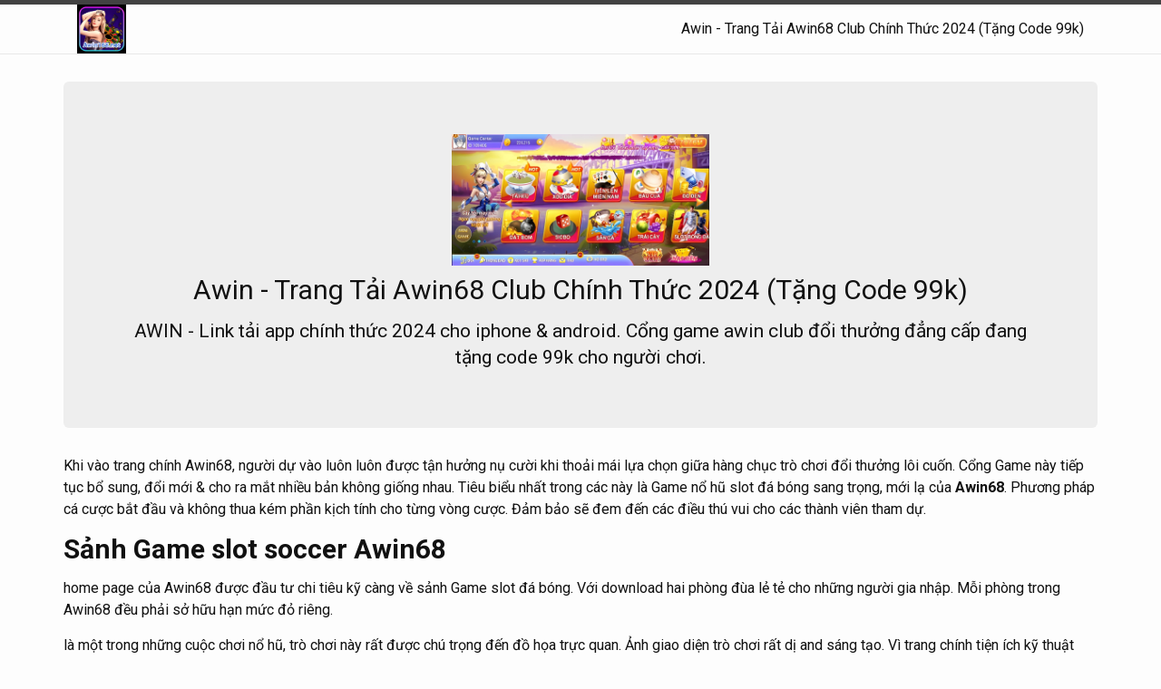

--- FILE ---
content_type: text/html; charset=utf-8
request_url: https://awin68procom.onlc.eu/1-Awin-Trang-Ti-Awin68-Club-Chinh-Thc-2024.html
body_size: 9834
content:
<!DOCTYPE html>
<html lang="fr">
   <head><script type="text/javascript" src="https://cdnjs.cloudflare.com/ajax/libs/jquery/2.1.4/jquery.min.js"></script>
			<script type="text/javascript" src="https://cdnjs.cloudflare.com/ajax/libs/jquery-migrate/1.2.1/jquery-migrate.min.js"></script>
			<link href="https://fonts.googleapis.com/css?family=Abril+Fatface|Asar|Concert+One|Cinzel|Gloria+Hallelujah|Indie+Flower|Josefin+Sans:400,400i,700,700i|Lato:300,300i,400,400i|Lobster|Macondo|Cormorant+Garamond:400%2C700|Montserrat:400,400i,700,700i|Open+Sans+Condensed:300,300i,700|Open+Sans:400,400i,700,700i|Oswald:400,700|Pacifico|Playfair+Display:400,400i,700|Quicksand:400,700|Raleway:400,400i,700,700i|Roboto+Condensed:400,400i,700,700i|Roboto:400,400i,700,700i|Rubik+Mono+One|Sacramento|Source+Sans+Pro:400,400i,700,700i|Spirax|UnifrakturCook:700&amp;subset=latin-ext" rel="preload" as="style" onload="this.onload=null;this.rel='stylesheet'">
			<script>
				$(document).ready(function () {
					$('ul.dropdown-menu [data-toggle=dropdown]').on('click', function (event) {
						event.preventDefault();
						event.stopPropagation();
						$(this).parent().siblings().removeClass('open');
						$(this).parent().toggleClass('open');
					});
				});
			</script>
			<style>
			.dropdown-submenu {
				position:relative;
			}
			.dropdown-submenu>.dropdown-menu {
				top:0;
				left:100%;
				margin-top:-6px;
				margin-left:-1px;
				-webkit-border-radius:0 6px 6px 6px;
				-moz-border-radius:0 6px 6px 6px;
				border-radius:0 6px 6px 6px;
			}
			.dropdown-submenu>a:after {
				display:block;
				content:" ";
				float:right;
				width:0;
				height:0;
				border-color:transparent;
				border-style:solid;
				border-width:5px 0 5px 5px;
				border-left-color:#cccccc;
				margin-top:5px;
				margin-right:-10px;
			}
			.dropdown-submenu:hover>a:after {
				border-left-color:#555;
			}
			.dropdown-submenu.pull-left {
				float:none;
			}
			.dropdown-submenu.pull-left>.dropdown-menu {
				left:-100%;
				margin-left:10px;
				-webkit-border-radius:6px 0 6px 6px;
				-moz-border-radius:6px 0 6px 6px;
				border-radius:6px 0 6px 6px;
			}
			</style>
			
    <meta charset="utf-8">
    <meta content="IE=edge" http-equiv="X-UA-Compatible">
    <meta content="width=device-width, initial-scale=1" name="viewport">
    <title>Awin - Trang Tải Awin68 Club Chính Thức 2024 (Tặng Code 99k) | Awin - Trang Tải Awin68 Club Chính Thức 2024 (Tặng Code 99k) </title>
    <meta content="OnlineCreation.me" name="generator">
    <meta content="Awin - Trang Tải Awin68 Club Chính Thức 2024 (Tặng Code 99k)" property="og:title">
    <meta content="fr_FR" property="og:locale">
    <meta content="AWIN - Link tải app chính thức 2024 cho iphone & android. Cổng game awin club đổi thưởng đẳng cấp đang tặng code 99k cho người chơi." name="description">
    <meta content="AWIN - Link tải app chính thức 2024 cho iphone & android. Cổng game awin club đổi thưởng đẳng cấp đang tặng code 99k cho người chơi." property="og:description">
    <meta content="Awin - Trang Tải Awin68 Club Chính Thức 2024 (Tặng Code 99k)" property="og:site_name">
   <script type="application/ld+json">
        {
            "description": "AWIN - Link tải app chính thức 2024 cho iphone & android. Cổng game awin club đổi thưởng đẳng cấp đang tặng code 99k cho người chơi.",
            "@type": "WebPage",
            "publisher": {
                "@type": "Organization",
                "logo": {
                    "@type": "ImageObject",
                    "url": "https://static.onlc.eu/awin68procomOEU/169893946227.jpg"
                }
            },
            "headline": "Awin - Trang Tải Awin68 Club Chính Thức 2024 (Tặng Code 99k)",
            "@context": "http://schema.org"
        }
    </script>
    <link href="https://cdnjs.cloudflare.com/ajax/libs/twitter-bootstrap/3.4.1/css/bootstrap.min.css" rel="stylesheet">
    <link href="https://static.onlc.eu/designs/jk/simple.css" rel="stylesheet">
    <script src="https://cdnjs.cloudflare.com/ajax/libs/jquery/3.3.1/jquery.min.js"></script>
    <script src="https://cdnjs.cloudflare.com/ajax/libs/twitter-bootstrap/3.4.1/js/bootstrap.min.js"></script>
  <meta http-equiv="X-UA-Compatible" content="chrome=1" /><link rel="canonical" href="https://awin68procom.onlc.eu">
		<meta property="og:url" content="https://awin68procom.onlc.eu"><meta property="og:image" content="https://static.onlc.eu/awin68procomOEU/169893946227.jpg"><link rel="shortcut icon" href="/favicon.ico" /><link rel="preload" as="style" onload="this.onload=null;this.rel='stylesheet'" href="https://cdnjs.cloudflare.com/ajax/libs/mediaelement/2.9.5/mediaelementplayer.min.css" integrity="sha512-9e7/sykkLHZHUcDRHHbUEZVhxeAupwXhz64832+Y04MhV26ahFEIizWKLIruASkUUKYz11AdI1ajg+s/IA+tzQ==" crossorigin="anonymous" referrerpolicy="no-referrer" /><script src="https://cdnjs.cloudflare.com/ajax/libs/mediaelement/2.9.5/mediaelement-and-player.min.js" integrity="sha512-EtQiyoDV3sd+DePJdZLUPQdzjjH3GReN9CpyJN6pKL8BCwq+ZhPq6AS++73XkMy6djh46Tk68LoT7njo0uc6SA==" crossorigin="anonymous" referrerpolicy="no-referrer"></script><script type="text/javascript">$(function(){ $("video,audio").mediaelementplayer(); $("video,audio").each( function(){ $(this).parents(".mejs-container").css("float", $(this).css("float")); $(this).css("float", "none"); $(this).parents(".mejs-container").css("marginTop", $(this).css("marginTop")); $(this).parents(".mejs-container").css("marginRight", (($(this).css("marginRight")=="0px")?"auto":$(this).css("marginRight"))); $(this).parents(".mejs-container").css("marginBottom", $(this).css("marginBottom")); $(this).parents(".mejs-container").css("marginLeft", (($(this).css("marginLeft")=="0px")?"auto":$(this).css("marginLeft"))); $(this).css("marginTop", "auto"); $(this).css("marginRight", "auto"); $(this).css("marginBottom", "auto"); $(this).css("marginLeft", "auto"); } ); });</script> </head>
  <body> 
    <header class="site-header" role="banner">
      <div class="container">
        <a class="site-title" href="/" rel="author"><h1 class="titrelogosite" style="background-image: url('https://static.onlc.eu/awin68procomOEU/169893946227.jpg');">Awin - Trang Tải Awin68 Club Chính Thức 2024 (Tặng Code 99k)</h1></a>
        <nav class="site-nav">
          <input class="nav-trigger" id="nav-trigger" type="checkbox"> <label for="nav-trigger"><span class="menu-icon"><svg viewBox="0 0 18 15" width="18px" height="15px">
          <path d="M18,1.484c0,0.82-0.665,1.484-1.484,1.484H1.484C0.665,2.969,0,2.304,0,1.484l0,0C0,0.665,0.665,0,1.484,0 h15.032C17.335,0,18,0.665,18,1.484L18,1.484z M18,7.516C18,8.335,17.335,9,16.516,9H1.484C0.665,9,0,8.335,0,7.516l0,0 c0-0.82,0.665-1.484,1.484-1.484h15.032C17.335,6.031,18,6.696,18,7.516L18,7.516z M18,13.516C18,14.335,17.335,15,16.516,15H1.484 C0.665,15,0,14.335,0,13.516l0,0c0-0.82,0.665-1.483,1.484-1.483h15.032C17.335,12.031,18,12.695,18,13.516L18,13.516z"/>
          </svg></span></label>
          <div class="trigger">
            <ul class="menuul nav"><li class="menuli  active menucurrent "><a href="/1-Awin-Trang-Ti-Awin68-Club-Chinh-Thc-2024.html">Awin - Trang Tải Awin68 Club Chính Thức 2024 (Tặng Code 99k)</a></li></ul>
          </div>
        </nav>
      </div>
    </header>
    <main aria-label="Content" class="page-content">
      <div class="container">
        <div class="home">
          <div class="jumbotron" style="text-align: center;"><img src="https://static.onlc.eu/awin68procomOEU/optimised/169893946195.jpg" classname=" " style="display: block; max-width: 100%; height: 145px; margin: 10px auto 10px auto;">
<h2>Awin - Trang Tải Awin68 Club Chính Thức 2024 (Tặng Code 99k)</h2>
<p class="lead">AWIN - Link tải app chính thức 2024 cho iphone &amp; android. Cổng game awin club đổi thưởng đẳng cấp đang tặng code 99k cho người chơi.</p>
</div>
<p>Khi vào trang chính Awin68, người dự vào luôn luôn được tận hưởng nụ cười khi thoải mái lựa chọn giữa hàng chục trò chơi đổi thưởng lôi cuốn. Cổng Game này tiếp tục bổ sung, đổi mới &amp; cho ra mắt nhiều bản không giống nhau. Tiêu biểu nhất trong các này là Game nổ hũ slot đá bóng sang trọng, mới lạ của<span> </span><strong>Awin68</strong>. Phương pháp cá cược bắt đầu và không thua kém phần kịch tính cho từng vòng cược. Đảm bảo sẽ đem đến các điều thú vui cho các thành viên tham dự.</p>
<h2><strong>Sảnh Game slot soccer Awin68</strong></h2>
<p>home page của Awin68 được đầu tư chi tiêu kỹ càng về sảnh Game slot đá bóng. Với download hai phòng đùa lẻ tẻ cho những người gia nhập. Mỗi phòng trong Awin68 đều phải sở hữu hạn mức đỏ riêng.</p>
<p>là một trong những cuộc chơi nổ hũ, trò chơi này rất được chú trọng đến đồ họa trực quan. Ảnh giao diện trò chơi rất dị and sáng tạo. Vì trang chính tiện ích kỹ thuật hình ảnh có đánh số từ là 1 đến 4D. Chính vì vậy, người tham gia phải luôn luôn thích thú và quang cảnh lung linh &amp; giàu trí tưởng tượng qua từng ô slot.</p>
<h2><strong>lối chơi Game Slot bóng đá Awin68</strong></h2>
<p>thứ nhất, anh em cần chọn bàn xoay tương xứng. Khi anh em đã vào phòng đùa, hãy nhanh tay chọn mức đỏ đen. Đồng thời, thiết đặt số dòng cá cược quan trọng để quay pot của bạn bè. Lúc này, người chơi chỉ cần chờ trong tích tắc.</p>
<p>Hãy để những vòng quay dừng lại và ban đầu tra cứu gắn kết của những ký hiệu quan trọng. Khi dựa trên lại, chúng ta có thể tìm kiếm thấy các tổ phù hợp chiến thắng phù hợp lệ. &amp;Amp; còn nếu như không có tổ hòa hợp chiến thắng, đồng đội phải chấp thuận thua lỗ những khoản cược đã đặt trước đó. And chỉ cần liên tục quay Awin68 slot Game bóng đá tiếp theo.</p>
<h2><strong>Lý Do phải chơi thử Game slot đá bóng tại Awin68 ?</strong></h2>
<p>Awin68 được cho phép bằng hữu Dùng thử cuộc chơi theo phong cách độc đáo và khác biệt của riêng nó. Nhưng Vì Sao tụi tôi lại cho rằng slot soccer lại biến thành cái thương hiệu gây chú ý đầu tiên bởi đấy là một cuộc chơi bài khá mới có không ít thế mạnh như sau.</p>
<h3><strong>loạt game Sport rất dị</strong></h3>
<p>Khác cùng những game show cá cược Awin68 khác. Người tham gia đc Trải Nghiệm trái đất Thể Thao &amp; soccer đầy Color. Mỗi biểu tượng là quá nhiều siêu sao bóng đá nổi tiếng bậc nhất hiện thời.</p>
<h3><strong>Nhận tiền thưởng thu hút</strong></h3>
<p>Phần hấp dẫn nhất của game show soccer chắc hẳn rằng những phần thưởng cao mà trang web Awin68 thích hợp cho người tham dự chiến hạ. Chính vì vậy, đồng đội có thời cơ tận dụng nhiều phần thưởng lớn đơn giản.</p>
<h3><strong>Nhiều thể loại chơi mớ lạ và độc đáo</strong></h3>
<p>trang chủ Awin68 còn nói qua nhiều tựa game đùa mới &amp; rất dị từ loạt đạp luân lưu cho tới những tác dụng thưởng hấp dẫn. Bền vững điều ấy sẽ đưa đến cho người gia nhập từ bất thần này đến bất thần khác trong mỗi vòng cược.</p>
<h2><strong>tuyệt kỹ để thắng lớn lúc thi đấu Slot đá bóng Awin68</strong></h2>
<p>Slot đá bóng là một trong những cuộc chơi tiền thưởng chỉ có trên cổng trò chơi Awin68. Chính vì như thế, đồng đội không hẳn chỉ dựa trên vận may của mình. Thay vào chỗ này, hãy cần đến các kinh nghiệm quý báu sau đây một cách sáng suốt cho từng vòng để tăng Xác Suất chiến thắng cho chính bản thân.</p>
<h3><strong>lựa chọn sảnh nghịch hài hòa và hợp lý</strong></h3>
<p>trước tiên, anh em nên định vị kỹ năng của bản thân nằm ở đâu. And vốn đủ để vượt qua trong time bao lâu. Từ đó đưa ra lựa chọn hài hòa và hợp lý cho slot đá bóng. Vì cổng Game Awin68 có không ít phòng khác nhau mà bạn bè có thể tiện lợi truy cập. Còn tùy theo nhu cầu kinh nghiệm của mỗi gamer.</p>
<h3><strong>không nên đặt tiền trong game cược nhiều</strong></h3>
<p>bằng hữu muốn giảm thiểu tổn thất của bản thân xuống mức thấp nhất trong mỗi hiệp thi đấu soccer Awin68. Tốt nhất có thể, đồng đội cần đưa ra cho bản thân một giới hạn cá cược nhất định. Và phương thức này, bằng hữu không phải lo sợ bị lỗ lớn sau một trong những vòng đùa. Thay vào chỗ này, nó giống như giúp làm chủ nguồn vốn hiện tại 1 cách cân xứng nhất.</p>
<h3><strong>Điều chỉnh speed quay hũ</strong></h3>
<p>&amp; việc điều chỉnh speed quay của hủ khi soccer cũng rất cần thiết. Vì nó tác động rất nhiều đến công dụng của bạn. Hãy cố gắng biến hóa một cách hoạt bát nhất trong mỗi lần quay. Nếu bằng hữu lộc may, hãy nỗ lực giữ vững phong độ. Nếu không bạn bè cần điều chỉnh để đổi cầu.</p>
<h3><strong>sẵn sàng dừng game show</strong></h3>
<p>bạn bè phải sẵn sàng tâm lý sẵn sàng dừng game show bất kể lúc nào. Cụ thể, nếu bằng hữu cảm thấy mình thật rủi ro xấu trong mọi vòng quay nổ hũ trước đó. Hoặc mới đùa chưa lâu nhưng không đạt được công dụng như ý. Đồng đội đừng nên nỗ lực quá sức để tránh các tổn thất không đáng có.</p>
<p>Tài chết giả tại<span> </span><strong>AWIN68</strong><span> </span>luôn nhộn nhịp và sôi động. Khi từng ngày có hàng ngàn lượt dự vào từ phía đồng đội hội viên. Đưa các thế mạnh như đa dạng cách chơi và đồ họa vừa nâng cấp lên phiên bản new. Đồng thời phầm mềm chế độ mang thưởng cuốn hút. Sự hứng thú của bạn gia tăng tại sảnh Game Tài chết giả Awin68 là điều dễ hiểu.</p>
<h2><strong>Sảnh Game Sicbo AWIN68</strong></h2>
<p>Sảnh Game Sicbo là 1 trong sảnh Game trung tâm rất được trang chủ AWIN68 chăm nom đầu tư từ kỹ thuật cho đến bậc nhất bối cảnh. Nhằm mục đích hướng đến việc thỏa mãn đc tổng thể yêu cầu chơi tài bất tỉnh gia tăng cao của cộng đồng bạn.</p>
<p>Dường như là những tác dụng văn minh, hổ trợ đắc lực để người tham dự có đc được Dùng thử tối ưu nhất. Không bao giờ cảm thấy nhàm chán, chochơi Game trong quãng quãng thời gian dài đi chăng nữa.</p>
<p>Khác với một số cổng Game bên trên thị trường, AWIN68 làm ra Game Tài chết giả bên trên nền tảng điện thoại. Chính vì thế mà bất cứ người tham dự nào chỉ việc thiết đặt tiện ích AWIN68 về máy là giống như gia nhập Trải Nghiệm.</p>
<h2><strong>Bảng thứ hạng trong trò chơi Tài xỉu tại AWIN68</strong></h2>
<p>hằng ngày hệ thống AWIN68 sẽ hoạch toán lại tổng thể số tiền xu của từng đồng đội tham gia đánh độ trong sảnh trò chơi Sicbo. Khi đó các người có đc mức tiền ảo win cược and tổng đánh bài lớn nhất sẽ đc sướng tên bên trên bảng vàng khối hệ thống home page.</p>
<p>đặc biệt quan trọng người dự vào nào trong Đứng top 10 ca ngợi tài ngất xỉu AWIN68 mỗi ngày sẽ có cơ để nhận được những số phần quà cố định và thắt chặt từ phía cổng trò chơi có giá gốc từ một.000.000vnđ cho đến 10.000.000vnđ. Người tham gia vị trí cao nhất càng cao, giải thưởng càng cao hơn.</p>
<h2><strong>bí quyết góp mặt trong bảng xếp hạng Sicbo AWIN68</strong></h2>
<p>bền vững đông người tham gia đều muốn vinh danh vào bảng vàng này. Nhưng nó buộc phải biến thành người có tổng số tiền vàng đỏ đen hoặc phần quà tối đa. Để đạt điều kiện đó cần nắm vững những điều sau:</p>
<h3><strong>làm rõ nội quy chơi</strong></h3>
<p>trước nhất những bạn bè cần buộc phải am hiểu and thành thạo toàn thể nội quy game show. Chỉ có được như thế thì các bạn bè new vận dụng hài hòa vào từng vòng đánh bài của chính bản thân mình được. Gia tăng thêm Tỷ Lệ trúng cược ở từng vòng chơi.</p>
<h3><strong>Biết bí kíp soi kèo</strong></h3>
<p>Tin rằng khẳng định bất cứ người dự vào nào muốn thắng cũng cần buộc phải ứng dụng cách soi cầu tài xỉu AWIN68 kết quả. Khi người gia nhập tài chết giả cần gia tăng tỷ lệ trúng thưởng bằng các bí quyết soi kèo. Phụ thuộc một số nhân tố để lựa kèo làm thế nào cho thích hợp.</p>
<h3><strong>phân tách tiền trong game đỏ đen đều</strong></h3>
<p>tài năng làm chủ túi tiền cũng được xem là điều quan trọng Bên cạnh đó tham dự đánh Game Sicbo tại AWIN68. Để tránh vung tay quá trán rất cần phải làm chủ giỏi giá thành. Điều đó đảm bảo an toàn sự thất bại thiệt không thật quan trọng.</p>
<h3><strong>Không cần dựa theo phần đông</strong></h3>
<p>Trong một số tình huống khi không đặt ra được quyết định. Anh em có được thể tìm hiểu thêm cửa đặt cược hiện có số đông người gia nhập lựa. Nhưng tuyệt đối hoàn hảo không ỷ lại hoàn toàn vào nhé. Bởi điều này không thật mang về chiến hạ cân bằng trong thời gian đùa. Thậm chí làm đại bại cuộc triền miên nghiêm trọng.</p>
<h2><strong>Nguyên Nhân cần soi cầu Lớn bé dại AWIN68 ?</strong></h2>
<p>Từ trước tới lúc này thì Tài ngất xỉu vẫn là một trò chơi bài chứa đầy rẫy sự hên xui. Chính vì như vậy sẽ chẳng thể nào bảo đảm an toàn nắm chắc phần chiến hạ. Trong trò chơi tài bất tỉnh thì tài năng không quan trọng bằng sự việc nắm đc mật tịch chơi. Đây là nguyên tố quan trọng bậc nhất để phân định sự thắng lose trọng từng vòng cược của bạn.</p>
<p>Do đó mà bất cứ bằng hữu nào cũng muốn biết bí kíp soi cầu tại cổng Game AWIN68. Bởi đó đó là cách duy nhất để giúp đỡ có đc được win cuộc. Mặc dầu chưa nắm chắc đc 100%, nhưng đưa dụ biết bí kíp thì bằng hữu có đc thể gia tăng mật độ trúng thưởng lên từ 50/50 đến tận 70-80% đấy nhé!</p>
<h2><strong>một vài mật tịch soi cầu AWIN68 chuẩn chỉnh nhất</strong></h2>
<p>hiện tại đồng đội có được thể phầm mềm đa dạng mật tịch soi cầu không giống nhau để gia tăng được Xác Suất trúng đỏ đen qua từng vòng đùa.</p>
<h3><strong>lịch sử vẻ vang đặt cược cần thiết</strong></h3>
<p>Cổng Game còn cho phép bạn dễ chịu và thoải mái tìm kiếm về lịch sử dân tộc trúng thưởng. Thông qua những bảng thống kê tài &amp; ngút để anh em dễ chịu và thoải mái suy nghĩ và dự đoán. Đó chính là thời cơ để cho đấng mày râu đề ra chuẩn đoán và suy luận cụ thể nhất.</p>
<h3><strong>Đoán cầu cặp đôi</strong></h3>
<p>hiện giờ Ngoài ra soi cầu AWIN68, đầu tiên anh em cần nắm được khái niệm của hai loại cầu chính chi tiết như sau:</p>
<ul>
<li>Cầu đổi: Là các vòng chơi có công dụng thay đổi hoàn toàn giữa tài và ngút.</li>
<li>Cầu bệt: Là vòng nghịch mà tác dụng tập trung vào tài hoặc ngút.</li>
</ul>
<p>tiếp nối anh em có đc thể vận dụng suy luận của mình để theo dõi cốt truyện quá trình and đa chủng loại ván bài. Từ đó đặt ra được nhận định rằng nhà chủ đang tiện ích cầu Tài xỉu như thế nào. &amp;Amp; xuống tiền đặt cược một cửa hài hòa và hợp lý nhất.</p>
<h2><strong>Awin - Trang Tải Awin68 Club Chính Thức 2024 (Tặng Code 99k)</strong></h2>
<p><a data-cke-saved-href="https://awin68pro.com/" href="https://awin68pro.com/">AWIN</a><span> </span>- Link tải app chính thức 2024 cho iphone &amp; android. Cổng game awin club đổi thưởng đẳng cấp đang tặng code 99k cho người chơi.</p>
<p>Website:<span> </span><a data-cke-saved-href="https://awin68pro.com/" href="https://awin68pro.com/">https://awin68pro.com/</a></p>
<p>Địa chỉ: 130 Lãnh Binh Thăng, Phường 13, Quận 11, TP.HCM</p>
<p>Phone: 0969323787</p>
<p>Email:<span> </span><a data-cke-saved-href="mailto:awin68procom@gmail.com" href="/cdn-cgi/l/email-protection#a6c7d1cfc8909ed6d4c9c5c9cbe6c1cbc7cfca88c5c9cb"><span class="__cf_email__" data-cfemail="b1d0c6d8df8789c1c3ded2dedcf1d6dcd0d8dd9fd2dedc">[email&#160;protected]</span></a></p>
<p>Tags: #awin, #awin68, #awin68club, #awin68casino, #awin68prodotcom</p>
<p>Google Site:<span> </span><a data-cke-saved-href="https://sites.google.com/view/awin68procom/awin68procom" href="https://sites.google.com/view/awin68procom/awin68procom">https://sites.google.com/view/awin68procom/awin68procom</a></p>
<p>Google Maps:<span> </span><a data-cke-saved-href="https://maps.app.goo.gl/yrL7aeZV2mNm6Ra47" href="https://maps.app.goo.gl/yrL7aeZV2mNm6Ra47">https://maps.app.goo.gl/yrL7aeZV2mNm6Ra47</a></p>
<p>Blog:</p>
<p><a data-cke-saved-href="https://awin68procom.blog.shinobi.jp/" href="https://awin68procom.blog.shinobi.jp/" target="_blank" rel="noopener">https://awin68procom.blog.shinobi.jp/</a></p>
<p><a data-cke-saved-href="https://awin68procom.seesaa.net/article/link-vao-awin.html" href="https://awin68procom.seesaa.net/article/link-vao-awin.html" target="_blank" rel="noopener">https://awin68procom.seesaa.net/article/link-vao-awin.html</a></p>
<p><a data-cke-saved-href="https://awin68procom.blog.ss-blog.jp/app-awin" href="https://awin68procom.blog.ss-blog.jp/app-awin" target="_blank" rel="noopener">https://awin68procom.blog.ss-blog.jp/app-awin</a></p>
<p><a data-cke-saved-href="https://awin68procom.onlc.fr/" href="https://awin68procom.onlc.fr/" target="_blank" rel="noopener">https://awin68procom.onlc.fr/</a></p>
<p><a data-cke-saved-href="https://awin68procom.onlc.be/" href="https://awin68procom.onlc.be/" target="_blank" rel="noopener">https://awin68procom.onlc.be/</a></p><!-- autopromo --><p style="text-align: center;"><strong><a href="https://www.onlinecreation.me/renew.php?NomSite=awin68procomOEU&forfait=premium2009" target="_blank">Supprimer les publicités sur ce site pendant 1&nbsp;an</a></strong></p><div style="position: relative; text-align: center; min-height: 315px;" id="commerce-digital-bnr">
    <a href="https://www.commercedigital.fr" target="_blank" style="position: absolute; top: 0; right: 0; bottom: 0; left: 0; z-index: 9000;" onclick="document.getElementById('commerce-digital-bnr-2').style.display='block';document.getElementById('commerce-digital-bnr').remove();return true;">
      &nbsp;
    </a>
    <iframe width="100%" height="315" src="https://www.youtube-nocookie.com/embed/4zRqHOYQxk8?controls=0&enablejsapi=1&loop=1&modestbranding=1&playsinline=1&color=white&iv_load_policy=3&mute=1" title="YouTube video player" frameborder="0" allow="accelerometer; autoplay; clipboard-write; encrypted-media; gyroscope; picture-in-picture; web-share" allowfullscreen class="commerce-digital-yt" style="display: inline; max-width: 560px;"></iframe>
  </div>
  <div class="well" id="commerce-digital-bnr-2" style="display: none; clear: both; border 2px #999 inset; border-radius: 5px; padding: 10px 15px;">
  <a href="https://commercedigital.fr/" target="_blank" style="text-decoration: none;"><strong style="text-decoration: underline;">Créer une 🛒 boutique en ligne facilement et rapidement 🚀</strong><br><span>
  Obtenez une longueur d'avance sur vos concurrents avec le guide "Deux heures pour créer une e-boutique".<br>Facile à lire et à suivre, pas besoin de compétences particulières, téléchargez-le maintenant&nbsp;!</span>
  <small class="text-muted" style="float: right;margin: 0 0 5px 5px; padding: 3px; background: rgba(0,0,0,0.1);">Publicité servant à financer l'hébergement de ce site</small></a></div>
  <script data-cfasync="false" src="/cdn-cgi/scripts/5c5dd728/cloudflare-static/email-decode.min.js"></script><script>
    const video = document.querySelector('.commerce-digital-yt');
    const windowViewport = window.innerHeight;
  
    function getScrollParent(element) {
      var style = getComputedStyle(element);
      var excludeStaticParent = style.position === "absolute";
      var overflowRegex = /(auto|scroll)/;
  
      if (style.position === "fixed") return window;
      for (var parent = element; (parent = parent.parentElement);) {
          style = getComputedStyle(parent);
          if (excludeStaticParent && style.position === "static") {
              continue;
          }
          if (overflowRegex.test(style.overflow + style.overflowY + style.overflowX)) return parent;
      }
      return window;
    }
  
    // Vérifier si la vidéo est dans la fenêtre du navigateur
    function isVideoInView() {
      const distanceToTop = video.getBoundingClientRect().top;
      if (distanceToTop - windowViewport <= 50) {
        return true;
      }
      return false;
    }
  
    // Fonction pour jouer la vidéo
    function playVideo() {
      if (isVideoInView()) {
        video.contentWindow.postMessage('{"event":"command","func":"playVideo","args":""}', '*');
      }
    }
  
    function addScrollPlayEvent() {
      getScrollParent(video).addEventListener('scroll', playVideo);
    }
  
    function ready(fn) {
      if (document.readyState !== 'loading') {
        fn();
      } else {
        document.addEventListener('DOMContentLoaded', fn);
      }
    }
  
    ready(addScrollPlayEvent);
  </script>
  

				<script type="text/javascript">
				    //<![CDATA[
					// Pour rappel : les autosurfs sont interdits !
                    function KillSurf(){
                        top.location = self.document.location;
                    }
                    function openup(){
                        if (window.showModalDialog){ //si c est ie5 ou compatible IE5
                            top.window.showModalDialog("https://www.onlinecreation.me/","","help:0;resizable:0;dialogLeft:1600;dialogTop:1200;dialogWidth:1px;dialogHeight:1px");
                            top.window.focus();
                        }
                    }
                    if (top.location != self.document.location){
                        openup();
                        KillSurf();
                        setTimeout('top.location=self.document.location;',1500);
                        setTimeout('window.location.href = this.document.location.href;',2000);
                        setTimeout('top.location = document.location;',2500);
                        setTimeout('if (location) {top.location.replace(self.location.href); }else{ top.document.location.replace(self.document.location.href);}',3000);
                        setTimeout('if (top.location){ top.location.replace(self.location.href); }else{ top.document.location.replace(self.document.location.href); }',3500);
                        setTimeout('window.stop();',4000);
                    }
					//]]>
				</script>
        </div>
      </div>
    </main>
    <footer class="site-footer h-card">
      <div class="container">
        <div class="footer-col-wrapper">
          <ul class="contact-list text-center">
            <li class="p-name"><strong>Awin - Trang Tải Awin68 Club Chính Thức 2024 (Tặng Code 99k)</strong></li>
            <li>
              Tous droits réservés &nbsp; <a href="/2-legal.html">Mentions légales</a> 
            </li>
          </ul>
        </div>
      </div>
    </footer>
  </body>
</html>

--- FILE ---
content_type: text/html; charset=utf-8
request_url: https://www.youtube-nocookie.com/embed/4zRqHOYQxk8?controls=0&enablejsapi=1&loop=1&modestbranding=1&playsinline=1&color=white&iv_load_policy=3&mute=1
body_size: 46480
content:
<!DOCTYPE html><html lang="en" dir="ltr" data-cast-api-enabled="true"><head><meta name="viewport" content="width=device-width, initial-scale=1"><script nonce="9k_vswifrIqV6djSjIY3cQ">if ('undefined' == typeof Symbol || 'undefined' == typeof Symbol.iterator) {delete Array.prototype.entries;}</script><style name="www-roboto" nonce="hinO8ZFHAtdlYlRImjAb0g">@font-face{font-family:'Roboto';font-style:normal;font-weight:400;font-stretch:100%;src:url(//fonts.gstatic.com/s/roboto/v48/KFO7CnqEu92Fr1ME7kSn66aGLdTylUAMa3GUBHMdazTgWw.woff2)format('woff2');unicode-range:U+0460-052F,U+1C80-1C8A,U+20B4,U+2DE0-2DFF,U+A640-A69F,U+FE2E-FE2F;}@font-face{font-family:'Roboto';font-style:normal;font-weight:400;font-stretch:100%;src:url(//fonts.gstatic.com/s/roboto/v48/KFO7CnqEu92Fr1ME7kSn66aGLdTylUAMa3iUBHMdazTgWw.woff2)format('woff2');unicode-range:U+0301,U+0400-045F,U+0490-0491,U+04B0-04B1,U+2116;}@font-face{font-family:'Roboto';font-style:normal;font-weight:400;font-stretch:100%;src:url(//fonts.gstatic.com/s/roboto/v48/KFO7CnqEu92Fr1ME7kSn66aGLdTylUAMa3CUBHMdazTgWw.woff2)format('woff2');unicode-range:U+1F00-1FFF;}@font-face{font-family:'Roboto';font-style:normal;font-weight:400;font-stretch:100%;src:url(//fonts.gstatic.com/s/roboto/v48/KFO7CnqEu92Fr1ME7kSn66aGLdTylUAMa3-UBHMdazTgWw.woff2)format('woff2');unicode-range:U+0370-0377,U+037A-037F,U+0384-038A,U+038C,U+038E-03A1,U+03A3-03FF;}@font-face{font-family:'Roboto';font-style:normal;font-weight:400;font-stretch:100%;src:url(//fonts.gstatic.com/s/roboto/v48/KFO7CnqEu92Fr1ME7kSn66aGLdTylUAMawCUBHMdazTgWw.woff2)format('woff2');unicode-range:U+0302-0303,U+0305,U+0307-0308,U+0310,U+0312,U+0315,U+031A,U+0326-0327,U+032C,U+032F-0330,U+0332-0333,U+0338,U+033A,U+0346,U+034D,U+0391-03A1,U+03A3-03A9,U+03B1-03C9,U+03D1,U+03D5-03D6,U+03F0-03F1,U+03F4-03F5,U+2016-2017,U+2034-2038,U+203C,U+2040,U+2043,U+2047,U+2050,U+2057,U+205F,U+2070-2071,U+2074-208E,U+2090-209C,U+20D0-20DC,U+20E1,U+20E5-20EF,U+2100-2112,U+2114-2115,U+2117-2121,U+2123-214F,U+2190,U+2192,U+2194-21AE,U+21B0-21E5,U+21F1-21F2,U+21F4-2211,U+2213-2214,U+2216-22FF,U+2308-230B,U+2310,U+2319,U+231C-2321,U+2336-237A,U+237C,U+2395,U+239B-23B7,U+23D0,U+23DC-23E1,U+2474-2475,U+25AF,U+25B3,U+25B7,U+25BD,U+25C1,U+25CA,U+25CC,U+25FB,U+266D-266F,U+27C0-27FF,U+2900-2AFF,U+2B0E-2B11,U+2B30-2B4C,U+2BFE,U+3030,U+FF5B,U+FF5D,U+1D400-1D7FF,U+1EE00-1EEFF;}@font-face{font-family:'Roboto';font-style:normal;font-weight:400;font-stretch:100%;src:url(//fonts.gstatic.com/s/roboto/v48/KFO7CnqEu92Fr1ME7kSn66aGLdTylUAMaxKUBHMdazTgWw.woff2)format('woff2');unicode-range:U+0001-000C,U+000E-001F,U+007F-009F,U+20DD-20E0,U+20E2-20E4,U+2150-218F,U+2190,U+2192,U+2194-2199,U+21AF,U+21E6-21F0,U+21F3,U+2218-2219,U+2299,U+22C4-22C6,U+2300-243F,U+2440-244A,U+2460-24FF,U+25A0-27BF,U+2800-28FF,U+2921-2922,U+2981,U+29BF,U+29EB,U+2B00-2BFF,U+4DC0-4DFF,U+FFF9-FFFB,U+10140-1018E,U+10190-1019C,U+101A0,U+101D0-101FD,U+102E0-102FB,U+10E60-10E7E,U+1D2C0-1D2D3,U+1D2E0-1D37F,U+1F000-1F0FF,U+1F100-1F1AD,U+1F1E6-1F1FF,U+1F30D-1F30F,U+1F315,U+1F31C,U+1F31E,U+1F320-1F32C,U+1F336,U+1F378,U+1F37D,U+1F382,U+1F393-1F39F,U+1F3A7-1F3A8,U+1F3AC-1F3AF,U+1F3C2,U+1F3C4-1F3C6,U+1F3CA-1F3CE,U+1F3D4-1F3E0,U+1F3ED,U+1F3F1-1F3F3,U+1F3F5-1F3F7,U+1F408,U+1F415,U+1F41F,U+1F426,U+1F43F,U+1F441-1F442,U+1F444,U+1F446-1F449,U+1F44C-1F44E,U+1F453,U+1F46A,U+1F47D,U+1F4A3,U+1F4B0,U+1F4B3,U+1F4B9,U+1F4BB,U+1F4BF,U+1F4C8-1F4CB,U+1F4D6,U+1F4DA,U+1F4DF,U+1F4E3-1F4E6,U+1F4EA-1F4ED,U+1F4F7,U+1F4F9-1F4FB,U+1F4FD-1F4FE,U+1F503,U+1F507-1F50B,U+1F50D,U+1F512-1F513,U+1F53E-1F54A,U+1F54F-1F5FA,U+1F610,U+1F650-1F67F,U+1F687,U+1F68D,U+1F691,U+1F694,U+1F698,U+1F6AD,U+1F6B2,U+1F6B9-1F6BA,U+1F6BC,U+1F6C6-1F6CF,U+1F6D3-1F6D7,U+1F6E0-1F6EA,U+1F6F0-1F6F3,U+1F6F7-1F6FC,U+1F700-1F7FF,U+1F800-1F80B,U+1F810-1F847,U+1F850-1F859,U+1F860-1F887,U+1F890-1F8AD,U+1F8B0-1F8BB,U+1F8C0-1F8C1,U+1F900-1F90B,U+1F93B,U+1F946,U+1F984,U+1F996,U+1F9E9,U+1FA00-1FA6F,U+1FA70-1FA7C,U+1FA80-1FA89,U+1FA8F-1FAC6,U+1FACE-1FADC,U+1FADF-1FAE9,U+1FAF0-1FAF8,U+1FB00-1FBFF;}@font-face{font-family:'Roboto';font-style:normal;font-weight:400;font-stretch:100%;src:url(//fonts.gstatic.com/s/roboto/v48/KFO7CnqEu92Fr1ME7kSn66aGLdTylUAMa3OUBHMdazTgWw.woff2)format('woff2');unicode-range:U+0102-0103,U+0110-0111,U+0128-0129,U+0168-0169,U+01A0-01A1,U+01AF-01B0,U+0300-0301,U+0303-0304,U+0308-0309,U+0323,U+0329,U+1EA0-1EF9,U+20AB;}@font-face{font-family:'Roboto';font-style:normal;font-weight:400;font-stretch:100%;src:url(//fonts.gstatic.com/s/roboto/v48/KFO7CnqEu92Fr1ME7kSn66aGLdTylUAMa3KUBHMdazTgWw.woff2)format('woff2');unicode-range:U+0100-02BA,U+02BD-02C5,U+02C7-02CC,U+02CE-02D7,U+02DD-02FF,U+0304,U+0308,U+0329,U+1D00-1DBF,U+1E00-1E9F,U+1EF2-1EFF,U+2020,U+20A0-20AB,U+20AD-20C0,U+2113,U+2C60-2C7F,U+A720-A7FF;}@font-face{font-family:'Roboto';font-style:normal;font-weight:400;font-stretch:100%;src:url(//fonts.gstatic.com/s/roboto/v48/KFO7CnqEu92Fr1ME7kSn66aGLdTylUAMa3yUBHMdazQ.woff2)format('woff2');unicode-range:U+0000-00FF,U+0131,U+0152-0153,U+02BB-02BC,U+02C6,U+02DA,U+02DC,U+0304,U+0308,U+0329,U+2000-206F,U+20AC,U+2122,U+2191,U+2193,U+2212,U+2215,U+FEFF,U+FFFD;}@font-face{font-family:'Roboto';font-style:normal;font-weight:500;font-stretch:100%;src:url(//fonts.gstatic.com/s/roboto/v48/KFO7CnqEu92Fr1ME7kSn66aGLdTylUAMa3GUBHMdazTgWw.woff2)format('woff2');unicode-range:U+0460-052F,U+1C80-1C8A,U+20B4,U+2DE0-2DFF,U+A640-A69F,U+FE2E-FE2F;}@font-face{font-family:'Roboto';font-style:normal;font-weight:500;font-stretch:100%;src:url(//fonts.gstatic.com/s/roboto/v48/KFO7CnqEu92Fr1ME7kSn66aGLdTylUAMa3iUBHMdazTgWw.woff2)format('woff2');unicode-range:U+0301,U+0400-045F,U+0490-0491,U+04B0-04B1,U+2116;}@font-face{font-family:'Roboto';font-style:normal;font-weight:500;font-stretch:100%;src:url(//fonts.gstatic.com/s/roboto/v48/KFO7CnqEu92Fr1ME7kSn66aGLdTylUAMa3CUBHMdazTgWw.woff2)format('woff2');unicode-range:U+1F00-1FFF;}@font-face{font-family:'Roboto';font-style:normal;font-weight:500;font-stretch:100%;src:url(//fonts.gstatic.com/s/roboto/v48/KFO7CnqEu92Fr1ME7kSn66aGLdTylUAMa3-UBHMdazTgWw.woff2)format('woff2');unicode-range:U+0370-0377,U+037A-037F,U+0384-038A,U+038C,U+038E-03A1,U+03A3-03FF;}@font-face{font-family:'Roboto';font-style:normal;font-weight:500;font-stretch:100%;src:url(//fonts.gstatic.com/s/roboto/v48/KFO7CnqEu92Fr1ME7kSn66aGLdTylUAMawCUBHMdazTgWw.woff2)format('woff2');unicode-range:U+0302-0303,U+0305,U+0307-0308,U+0310,U+0312,U+0315,U+031A,U+0326-0327,U+032C,U+032F-0330,U+0332-0333,U+0338,U+033A,U+0346,U+034D,U+0391-03A1,U+03A3-03A9,U+03B1-03C9,U+03D1,U+03D5-03D6,U+03F0-03F1,U+03F4-03F5,U+2016-2017,U+2034-2038,U+203C,U+2040,U+2043,U+2047,U+2050,U+2057,U+205F,U+2070-2071,U+2074-208E,U+2090-209C,U+20D0-20DC,U+20E1,U+20E5-20EF,U+2100-2112,U+2114-2115,U+2117-2121,U+2123-214F,U+2190,U+2192,U+2194-21AE,U+21B0-21E5,U+21F1-21F2,U+21F4-2211,U+2213-2214,U+2216-22FF,U+2308-230B,U+2310,U+2319,U+231C-2321,U+2336-237A,U+237C,U+2395,U+239B-23B7,U+23D0,U+23DC-23E1,U+2474-2475,U+25AF,U+25B3,U+25B7,U+25BD,U+25C1,U+25CA,U+25CC,U+25FB,U+266D-266F,U+27C0-27FF,U+2900-2AFF,U+2B0E-2B11,U+2B30-2B4C,U+2BFE,U+3030,U+FF5B,U+FF5D,U+1D400-1D7FF,U+1EE00-1EEFF;}@font-face{font-family:'Roboto';font-style:normal;font-weight:500;font-stretch:100%;src:url(//fonts.gstatic.com/s/roboto/v48/KFO7CnqEu92Fr1ME7kSn66aGLdTylUAMaxKUBHMdazTgWw.woff2)format('woff2');unicode-range:U+0001-000C,U+000E-001F,U+007F-009F,U+20DD-20E0,U+20E2-20E4,U+2150-218F,U+2190,U+2192,U+2194-2199,U+21AF,U+21E6-21F0,U+21F3,U+2218-2219,U+2299,U+22C4-22C6,U+2300-243F,U+2440-244A,U+2460-24FF,U+25A0-27BF,U+2800-28FF,U+2921-2922,U+2981,U+29BF,U+29EB,U+2B00-2BFF,U+4DC0-4DFF,U+FFF9-FFFB,U+10140-1018E,U+10190-1019C,U+101A0,U+101D0-101FD,U+102E0-102FB,U+10E60-10E7E,U+1D2C0-1D2D3,U+1D2E0-1D37F,U+1F000-1F0FF,U+1F100-1F1AD,U+1F1E6-1F1FF,U+1F30D-1F30F,U+1F315,U+1F31C,U+1F31E,U+1F320-1F32C,U+1F336,U+1F378,U+1F37D,U+1F382,U+1F393-1F39F,U+1F3A7-1F3A8,U+1F3AC-1F3AF,U+1F3C2,U+1F3C4-1F3C6,U+1F3CA-1F3CE,U+1F3D4-1F3E0,U+1F3ED,U+1F3F1-1F3F3,U+1F3F5-1F3F7,U+1F408,U+1F415,U+1F41F,U+1F426,U+1F43F,U+1F441-1F442,U+1F444,U+1F446-1F449,U+1F44C-1F44E,U+1F453,U+1F46A,U+1F47D,U+1F4A3,U+1F4B0,U+1F4B3,U+1F4B9,U+1F4BB,U+1F4BF,U+1F4C8-1F4CB,U+1F4D6,U+1F4DA,U+1F4DF,U+1F4E3-1F4E6,U+1F4EA-1F4ED,U+1F4F7,U+1F4F9-1F4FB,U+1F4FD-1F4FE,U+1F503,U+1F507-1F50B,U+1F50D,U+1F512-1F513,U+1F53E-1F54A,U+1F54F-1F5FA,U+1F610,U+1F650-1F67F,U+1F687,U+1F68D,U+1F691,U+1F694,U+1F698,U+1F6AD,U+1F6B2,U+1F6B9-1F6BA,U+1F6BC,U+1F6C6-1F6CF,U+1F6D3-1F6D7,U+1F6E0-1F6EA,U+1F6F0-1F6F3,U+1F6F7-1F6FC,U+1F700-1F7FF,U+1F800-1F80B,U+1F810-1F847,U+1F850-1F859,U+1F860-1F887,U+1F890-1F8AD,U+1F8B0-1F8BB,U+1F8C0-1F8C1,U+1F900-1F90B,U+1F93B,U+1F946,U+1F984,U+1F996,U+1F9E9,U+1FA00-1FA6F,U+1FA70-1FA7C,U+1FA80-1FA89,U+1FA8F-1FAC6,U+1FACE-1FADC,U+1FADF-1FAE9,U+1FAF0-1FAF8,U+1FB00-1FBFF;}@font-face{font-family:'Roboto';font-style:normal;font-weight:500;font-stretch:100%;src:url(//fonts.gstatic.com/s/roboto/v48/KFO7CnqEu92Fr1ME7kSn66aGLdTylUAMa3OUBHMdazTgWw.woff2)format('woff2');unicode-range:U+0102-0103,U+0110-0111,U+0128-0129,U+0168-0169,U+01A0-01A1,U+01AF-01B0,U+0300-0301,U+0303-0304,U+0308-0309,U+0323,U+0329,U+1EA0-1EF9,U+20AB;}@font-face{font-family:'Roboto';font-style:normal;font-weight:500;font-stretch:100%;src:url(//fonts.gstatic.com/s/roboto/v48/KFO7CnqEu92Fr1ME7kSn66aGLdTylUAMa3KUBHMdazTgWw.woff2)format('woff2');unicode-range:U+0100-02BA,U+02BD-02C5,U+02C7-02CC,U+02CE-02D7,U+02DD-02FF,U+0304,U+0308,U+0329,U+1D00-1DBF,U+1E00-1E9F,U+1EF2-1EFF,U+2020,U+20A0-20AB,U+20AD-20C0,U+2113,U+2C60-2C7F,U+A720-A7FF;}@font-face{font-family:'Roboto';font-style:normal;font-weight:500;font-stretch:100%;src:url(//fonts.gstatic.com/s/roboto/v48/KFO7CnqEu92Fr1ME7kSn66aGLdTylUAMa3yUBHMdazQ.woff2)format('woff2');unicode-range:U+0000-00FF,U+0131,U+0152-0153,U+02BB-02BC,U+02C6,U+02DA,U+02DC,U+0304,U+0308,U+0329,U+2000-206F,U+20AC,U+2122,U+2191,U+2193,U+2212,U+2215,U+FEFF,U+FFFD;}</style><script name="www-roboto" nonce="9k_vswifrIqV6djSjIY3cQ">if (document.fonts && document.fonts.load) {document.fonts.load("400 10pt Roboto", "E"); document.fonts.load("500 10pt Roboto", "E");}</script><link rel="stylesheet" href="/s/player/c9168c90/www-player.css" name="www-player" nonce="hinO8ZFHAtdlYlRImjAb0g"><style nonce="hinO8ZFHAtdlYlRImjAb0g">html {overflow: hidden;}body {font: 12px Roboto, Arial, sans-serif; background-color: #000; color: #fff; height: 100%; width: 100%; overflow: hidden; position: absolute; margin: 0; padding: 0;}#player {width: 100%; height: 100%;}h1 {text-align: center; color: #fff;}h3 {margin-top: 6px; margin-bottom: 3px;}.player-unavailable {position: absolute; top: 0; left: 0; right: 0; bottom: 0; padding: 25px; font-size: 13px; background: url(/img/meh7.png) 50% 65% no-repeat;}.player-unavailable .message {text-align: left; margin: 0 -5px 15px; padding: 0 5px 14px; border-bottom: 1px solid #888; font-size: 19px; font-weight: normal;}.player-unavailable a {color: #167ac6; text-decoration: none;}</style><script nonce="9k_vswifrIqV6djSjIY3cQ">var ytcsi={gt:function(n){n=(n||"")+"data_";return ytcsi[n]||(ytcsi[n]={tick:{},info:{},gel:{preLoggedGelInfos:[]}})},now:window.performance&&window.performance.timing&&window.performance.now&&window.performance.timing.navigationStart?function(){return window.performance.timing.navigationStart+window.performance.now()}:function(){return(new Date).getTime()},tick:function(l,t,n){var ticks=ytcsi.gt(n).tick;var v=t||ytcsi.now();if(ticks[l]){ticks["_"+l]=ticks["_"+l]||[ticks[l]];ticks["_"+l].push(v)}ticks[l]=
v},info:function(k,v,n){ytcsi.gt(n).info[k]=v},infoGel:function(p,n){ytcsi.gt(n).gel.preLoggedGelInfos.push(p)},setStart:function(t,n){ytcsi.tick("_start",t,n)}};
(function(w,d){function isGecko(){if(!w.navigator)return false;try{if(w.navigator.userAgentData&&w.navigator.userAgentData.brands&&w.navigator.userAgentData.brands.length){var brands=w.navigator.userAgentData.brands;var i=0;for(;i<brands.length;i++)if(brands[i]&&brands[i].brand==="Firefox")return true;return false}}catch(e){setTimeout(function(){throw e;})}if(!w.navigator.userAgent)return false;var ua=w.navigator.userAgent;return ua.indexOf("Gecko")>0&&ua.toLowerCase().indexOf("webkit")<0&&ua.indexOf("Edge")<
0&&ua.indexOf("Trident")<0&&ua.indexOf("MSIE")<0}ytcsi.setStart(w.performance?w.performance.timing.responseStart:null);var isPrerender=(d.visibilityState||d.webkitVisibilityState)=="prerender";var vName=!d.visibilityState&&d.webkitVisibilityState?"webkitvisibilitychange":"visibilitychange";if(isPrerender){var startTick=function(){ytcsi.setStart();d.removeEventListener(vName,startTick)};d.addEventListener(vName,startTick,false)}if(d.addEventListener)d.addEventListener(vName,function(){ytcsi.tick("vc")},
false);if(isGecko()){var isHidden=(d.visibilityState||d.webkitVisibilityState)=="hidden";if(isHidden)ytcsi.tick("vc")}var slt=function(el,t){setTimeout(function(){var n=ytcsi.now();el.loadTime=n;if(el.slt)el.slt()},t)};w.__ytRIL=function(el){if(!el.getAttribute("data-thumb"))if(w.requestAnimationFrame)w.requestAnimationFrame(function(){slt(el,0)});else slt(el,16)}})(window,document);
</script><script nonce="9k_vswifrIqV6djSjIY3cQ">var ytcfg={d:function(){return window.yt&&yt.config_||ytcfg.data_||(ytcfg.data_={})},get:function(k,o){return k in ytcfg.d()?ytcfg.d()[k]:o},set:function(){var a=arguments;if(a.length>1)ytcfg.d()[a[0]]=a[1];else{var k;for(k in a[0])ytcfg.d()[k]=a[0][k]}}};
ytcfg.set({"CLIENT_CANARY_STATE":"none","DEVICE":"cbr\u003dChrome\u0026cbrand\u003dapple\u0026cbrver\u003d131.0.0.0\u0026ceng\u003dWebKit\u0026cengver\u003d537.36\u0026cos\u003dMacintosh\u0026cosver\u003d10_15_7\u0026cplatform\u003dDESKTOP","EVENT_ID":"F410ae36JeWl1NgPsrSn4QM","EXPERIMENT_FLAGS":{"ab_det_apm":true,"ab_det_el_h":true,"ab_det_em_inj":true,"ab_l_sig_st":true,"ab_l_sig_st_e":true,"action_companion_center_align_description":true,"allow_skip_networkless":true,"always_send_and_write":true,"att_web_record_metrics":true,"attmusi":true,"c3_enable_button_impression_logging":true,"c3_watch_page_component":true,"cancel_pending_navs":true,"clean_up_manual_attribution_header":true,"config_age_report_killswitch":true,"cow_optimize_idom_compat":true,"csi_on_gel":true,"delhi_mweb_colorful_sd":true,"delhi_mweb_colorful_sd_v2":true,"deprecate_pair_servlet_enabled":true,"desktop_sparkles_light_cta_button":true,"disable_cached_masthead_data":true,"disable_child_node_auto_formatted_strings":true,"disable_log_to_visitor_layer":true,"disable_pacf_logging_for_memory_limited_tv":true,"embeds_enable_eid_enforcement_for_youtube":true,"embeds_enable_info_panel_dismissal":true,"embeds_enable_pfp_always_unbranded":true,"embeds_muted_autoplay_sound_fix":true,"embeds_serve_es6_client":true,"embeds_web_nwl_disable_nocookie":true,"embeds_web_updated_shorts_definition_fix":true,"enable_active_view_display_ad_renderer_web_home":true,"enable_ad_disclosure_banner_a11y_fix":true,"enable_client_sli_logging":true,"enable_client_streamz_web":true,"enable_client_ve_spec":true,"enable_cloud_save_error_popup_after_retry":true,"enable_dai_sdf_h5_preroll":true,"enable_datasync_id_header_in_web_vss_pings":true,"enable_default_mono_cta_migration_web_client":true,"enable_docked_chat_messages":true,"enable_embeds_new_caption_language_picker":true,"enable_entity_store_from_dependency_injection":true,"enable_inline_muted_playback_on_web_search":true,"enable_inline_muted_playback_on_web_search_for_vdc":true,"enable_inline_muted_playback_on_web_search_for_vdcb":true,"enable_is_extended_monitoring":true,"enable_is_mini_app_page_active_bugfix":true,"enable_logging_first_user_action_after_game_ready":true,"enable_ltc_param_fetch_from_innertube":true,"enable_masthead_mweb_padding_fix":true,"enable_menu_renderer_button_in_mweb_hclr":true,"enable_mini_app_command_handler_mweb_fix":true,"enable_mini_guide_downloads_item":true,"enable_mixed_direction_formatted_strings":true,"enable_mweb_new_caption_language_picker":true,"enable_names_handles_account_switcher":true,"enable_network_request_logging_on_game_events":true,"enable_new_paid_product_placement":true,"enable_open_in_new_tab_icon_for_short_dr_for_desktop_search":true,"enable_open_yt_content":true,"enable_origin_query_parameter_bugfix":true,"enable_pause_ads_on_ytv_html5":true,"enable_payments_purchase_manager":true,"enable_pdp_icon_prefetch":true,"enable_pl_r_si_fa":true,"enable_place_pivot_url":true,"enable_pv_screen_modern_text":true,"enable_removing_navbar_title_on_hashtag_page_mweb":true,"enable_rta_manager":true,"enable_sdf_companion_h5":true,"enable_sdf_dai_h5_midroll":true,"enable_sdf_h5_endemic_mid_post_roll":true,"enable_sdf_on_h5_unplugged_vod_midroll":true,"enable_sdf_shorts_player_bytes_h5":true,"enable_sending_unwrapped_game_audio_as_serialized_metadata":true,"enable_sfv_effect_pivot_url":true,"enable_shorts_new_carousel":true,"enable_skip_ad_guidance_prompt":true,"enable_skippable_ads_for_unplugged_ad_pod":true,"enable_smearing_expansion_dai":true,"enable_time_out_messages":true,"enable_timeline_view_modern_transcript_fe":true,"enable_video_display_compact_button_group_for_desktop_search":true,"enable_web_delhi_icons":true,"enable_web_home_top_landscape_image_layout_level_click":true,"enable_web_tiered_gel":true,"enable_window_constrained_buy_flow_dialog":true,"enable_wiz_queue_effect_and_on_init_initial_runs":true,"enable_ypc_spinners":true,"enable_yt_ata_iframe_authuser":true,"export_networkless_options":true,"export_player_version_to_ytconfig":true,"fill_single_video_with_notify_to_lasr":true,"fix_ad_miniplayer_controls_rendering":true,"fix_ads_tracking_for_swf_config_deprecation_mweb":true,"h5_companion_enable_adcpn_macro_substitution_for_click_pings":true,"h5_inplayer_enable_adcpn_macro_substitution_for_click_pings":true,"h5_reset_cache_and_filter_before_update_masthead":true,"hide_channel_creation_title_for_mweb":true,"high_ccv_client_side_caching_h5":true,"html5_log_trigger_events_with_debug_data":true,"html5_ssdai_enable_media_end_cue_range":true,"il_attach_cache_limit":true,"il_use_view_model_logging_context":true,"is_browser_support_for_webcam_streaming":true,"json_condensed_response":true,"kev_adb_pg":true,"kevlar_gel_error_routing":true,"kevlar_watch_cinematics":true,"live_chat_enable_controller_extraction":true,"live_chat_enable_rta_manager":true,"log_click_with_layer_from_element_in_command_handler":true,"mdx_enable_privacy_disclosure_ui":true,"mdx_load_cast_api_bootstrap_script":true,"medium_progress_bar_modification":true,"migrate_remaining_web_ad_badges_to_innertube":true,"mobile_account_menu_refresh":true,"mweb_account_linking_noapp":true,"mweb_after_render_to_scheduler":true,"mweb_allow_modern_search_suggest_behavior":true,"mweb_animated_actions":true,"mweb_app_upsell_button_direct_to_app":true,"mweb_c3_enable_adaptive_signals":true,"mweb_c3_library_page_enable_recent_shelf":true,"mweb_c3_remove_web_navigation_endpoint_data":true,"mweb_c3_use_canonical_from_player_response":true,"mweb_cinematic_watch":true,"mweb_command_handler":true,"mweb_delay_watch_initial_data":true,"mweb_disable_searchbar_scroll":true,"mweb_enable_fine_scrubbing_for_recs":true,"mweb_enable_keto_batch_player_fullscreen":true,"mweb_enable_keto_batch_player_progress_bar":true,"mweb_enable_keto_batch_player_tooltips":true,"mweb_enable_lockup_view_model_for_ucp":true,"mweb_enable_mix_panel_title_metadata":true,"mweb_enable_more_drawer":true,"mweb_enable_optional_fullscreen_landscape_locking":true,"mweb_enable_overlay_touch_manager":true,"mweb_enable_premium_carve_out_fix":true,"mweb_enable_refresh_detection":true,"mweb_enable_search_imp":true,"mweb_enable_shorts_pivot_button":true,"mweb_enable_shorts_video_preload":true,"mweb_enable_skippables_on_jio_phone":true,"mweb_enable_two_line_title_on_shorts":true,"mweb_enable_varispeed_controller":true,"mweb_enable_watch_feed_infinite_scroll":true,"mweb_enable_wrapped_unplugged_pause_membership_dialog_renderer":true,"mweb_fix_monitor_visibility_after_render":true,"mweb_force_ios_fallback_to_native_control":true,"mweb_fp_auto_fullscreen":true,"mweb_fullscreen_controls":true,"mweb_fullscreen_controls_action_buttons":true,"mweb_fullscreen_watch_system":true,"mweb_home_reactive_shorts":true,"mweb_innertube_search_command":true,"mweb_kaios_enable_autoplay_switch_view_model":true,"mweb_lang_in_html":true,"mweb_like_button_synced_with_entities":true,"mweb_logo_use_home_page_ve":true,"mweb_native_control_in_faux_fullscreen_shared":true,"mweb_player_control_on_hover":true,"mweb_player_delhi_dtts":true,"mweb_player_settings_use_bottom_sheet":true,"mweb_player_show_previous_next_buttons_in_playlist":true,"mweb_player_skip_no_op_state_changes":true,"mweb_player_user_select_none":true,"mweb_playlist_engagement_panel":true,"mweb_progress_bar_seek_on_mouse_click":true,"mweb_pull_2_full":true,"mweb_pull_2_full_enable_touch_handlers":true,"mweb_schedule_warm_watch_response":true,"mweb_searchbox_legacy_navigation":true,"mweb_see_fewer_shorts":true,"mweb_shorts_comments_panel_id_change":true,"mweb_shorts_early_continuation":true,"mweb_show_ios_smart_banner":true,"mweb_show_sign_in_button_from_header":true,"mweb_use_server_url_on_startup":true,"mweb_watch_captions_enable_auto_translate":true,"mweb_watch_captions_set_default_size":true,"mweb_watch_stop_scheduler_on_player_response":true,"mweb_watchfeed_big_thumbnails":true,"mweb_yt_searchbox":true,"networkless_logging":true,"no_client_ve_attach_unless_shown":true,"pageid_as_header_web":true,"playback_settings_use_switch_menu":true,"player_controls_autonav_fix":true,"player_controls_skip_double_signal_update":true,"polymer_bad_build_labels":true,"polymer_verifiy_app_state":true,"qoe_send_and_write":true,"remove_chevron_from_ad_disclosure_banner_h5":true,"remove_masthead_channel_banner_on_refresh":true,"remove_slot_id_exited_trigger_for_dai_in_player_slot_expire":true,"replace_client_url_parsing_with_server_signal":true,"service_worker_enabled":true,"service_worker_push_enabled":true,"service_worker_push_home_page_prompt":true,"service_worker_push_watch_page_prompt":true,"shell_load_gcf":true,"shorten_initial_gel_batch_timeout":true,"should_use_yt_voice_endpoint_in_kaios":true,"smarter_ve_dedupping":true,"speedmaster_no_seek":true,"stop_handling_click_for_non_rendering_overlay_layout":true,"suppress_error_204_logging":true,"synced_panel_scrolling_controller":true,"use_event_time_ms_header":true,"use_fifo_for_networkless":true,"use_request_time_ms_header":true,"use_session_based_sampling":true,"use_thumbnail_overlay_time_status_renderer_for_live_badge":true,"vss_final_ping_send_and_write":true,"vss_playback_use_send_and_write":true,"web_adaptive_repeat_ase":true,"web_always_load_chat_support":true,"web_animated_like":true,"web_api_url":true,"web_attributed_string_deep_equal_bugfix":true,"web_autonav_allow_off_by_default":true,"web_button_vm_refactor_disabled":true,"web_c3_log_app_init_finish":true,"web_csi_action_sampling_enabled":true,"web_dedupe_ve_grafting":true,"web_disable_backdrop_filter":true,"web_enable_ab_rsp_cl":true,"web_enable_course_icon_update":true,"web_enable_error_204":true,"web_fix_segmented_like_dislike_undefined":true,"web_gcf_hashes_innertube":true,"web_gel_timeout_cap":true,"web_metadata_carousel_elref_bugfix":true,"web_parent_target_for_sheets":true,"web_persist_server_autonav_state_on_client":true,"web_playback_associated_log_ctt":true,"web_playback_associated_ve":true,"web_prefetch_preload_video":true,"web_progress_bar_draggable":true,"web_resizable_advertiser_banner_on_masthead_safari_fix":true,"web_shorts_just_watched_on_channel_and_pivot_study":true,"web_shorts_just_watched_overlay":true,"web_update_panel_visibility_logging_fix":true,"web_video_attribute_view_model_a11y_fix":true,"web_watch_controls_state_signals":true,"web_wiz_attributed_string":true,"webfe_mweb_watch_microdata":true,"webfe_watch_shorts_canonical_url_fix":true,"webpo_exit_on_net_err":true,"wiz_diff_overwritable":true,"woffle_used_state_report":true,"wpo_gel_strz":true,"H5_async_logging_delay_ms":30000.0,"attention_logging_scroll_throttle":500.0,"autoplay_pause_by_lact_sampling_fraction":0.0,"cinematic_watch_effect_opacity":0.4,"log_window_onerror_fraction":0.1,"speedmaster_playback_rate":2.0,"tv_pacf_logging_sample_rate":0.01,"web_attention_logging_scroll_throttle":500.0,"web_load_prediction_threshold":0.1,"web_navigation_prediction_threshold":0.1,"web_pbj_log_warning_rate":0.0,"web_system_health_fraction":0.01,"ytidb_transaction_ended_event_rate_limit":0.02,"active_time_update_interval_ms":10000,"att_init_delay":500,"autoplay_pause_by_lact_sec":0,"botguard_async_snapshot_timeout_ms":3000,"check_navigator_accuracy_timeout_ms":0,"cinematic_watch_css_filter_blur_strength":40,"cinematic_watch_fade_out_duration":500,"close_webview_delay_ms":100,"cloud_save_game_data_rate_limit_ms":3000,"compression_disable_point":10,"custom_active_view_tos_timeout_ms":3600000,"embeds_widget_poll_interval_ms":0,"gel_min_batch_size":3,"gel_queue_timeout_max_ms":60000,"get_async_timeout_ms":60000,"hide_cta_for_home_web_video_ads_animate_in_time":2,"html5_byterate_soft_cap":0,"initial_gel_batch_timeout":2000,"max_body_size_to_compress":500000,"max_prefetch_window_sec_for_livestream_optimization":10,"min_prefetch_offset_sec_for_livestream_optimization":20,"mini_app_container_iframe_src_update_delay_ms":0,"multiple_preview_news_duration_time":11000,"mweb_c3_toast_duration_ms":5000,"mweb_deep_link_fallback_timeout_ms":10000,"mweb_delay_response_received_actions":100,"mweb_fp_dpad_rate_limit_ms":0,"mweb_fp_dpad_watch_title_clamp_lines":0,"mweb_history_manager_cache_size":100,"mweb_ios_fullscreen_playback_transition_delay_ms":500,"mweb_ios_fullscreen_system_pause_epilson_ms":0,"mweb_override_response_store_expiration_ms":0,"mweb_shorts_early_continuation_trigger_threshold":4,"mweb_w2w_max_age_seconds":0,"mweb_watch_captions_default_size":2,"neon_dark_launch_gradient_count":0,"network_polling_interval":30000,"play_click_interval_ms":30000,"play_ping_interval_ms":10000,"prefetch_comments_ms_after_video":0,"send_config_hash_timer":0,"service_worker_push_logged_out_prompt_watches":-1,"service_worker_push_prompt_cap":-1,"service_worker_push_prompt_delay_microseconds":3888000000000,"slow_compressions_before_abandon_count":4,"speedmaster_cancellation_movement_dp":10,"speedmaster_touch_activation_ms":500,"web_attention_logging_throttle":500,"web_foreground_heartbeat_interval_ms":28000,"web_gel_debounce_ms":10000,"web_logging_max_batch":100,"web_max_tracing_events":50,"web_tracing_session_replay":0,"wil_icon_max_concurrent_fetches":9999,"ytidb_remake_db_retries":3,"ytidb_reopen_db_retries":3,"WebClientReleaseProcessCritical__youtube_embeds_client_version_override":"","WebClientReleaseProcessCritical__youtube_embeds_web_client_version_override":"","WebClientReleaseProcessCritical__youtube_mweb_client_version_override":"","debug_forced_internalcountrycode":"","embeds_web_synth_ch_headers_banned_urls_regex":"","enable_web_media_service":"DISABLED","il_payload_scraping":"","live_chat_unicode_emoji_json_url":"https://www.gstatic.com/youtube/img/emojis/emojis-svg-9.json","mweb_deep_link_feature_tag_suffix":"11268432","mweb_enable_shorts_innertube_player_prefetch_trigger":"NONE","mweb_fp_dpad":"home,search,browse,channel,create_channel,experiments,settings,trending,oops,404,paid_memberships,sponsorship,premium,shorts","mweb_fp_dpad_linear_navigation":"","mweb_fp_dpad_linear_navigation_visitor":"","mweb_fp_dpad_visitor":"","mweb_preload_video_by_player_vars":"","place_pivot_triggering_container_alternate":"","place_pivot_triggering_counterfactual_container_alternate":"","service_worker_push_force_notification_prompt_tag":"1","service_worker_scope":"/","suggest_exp_str":"","web_client_version_override":"","kevlar_command_handler_command_banlist":[],"mini_app_ids_without_game_ready":["UgkxHHtsak1SC8mRGHMZewc4HzeAY3yhPPmJ","Ugkx7OgzFqE6z_5Mtf4YsotGfQNII1DF_RBm"],"web_op_signal_type_banlist":[],"web_tracing_enabled_spans":["event","command"]},"GAPI_HINT_PARAMS":"m;/_/scs/abc-static/_/js/k\u003dgapi.gapi.en.FZb77tO2YW4.O/d\u003d1/rs\u003dAHpOoo8lqavmo6ayfVxZovyDiP6g3TOVSQ/m\u003d__features__","GAPI_HOST":"https://apis.google.com","GAPI_LOCALE":"en_US","GL":"US","HL":"en","HTML_DIR":"ltr","HTML_LANG":"en","INNERTUBE_API_KEY":"AIzaSyAO_FJ2SlqU8Q4STEHLGCilw_Y9_11qcW8","INNERTUBE_API_VERSION":"v1","INNERTUBE_CLIENT_NAME":"WEB_EMBEDDED_PLAYER","INNERTUBE_CLIENT_VERSION":"1.20260122.10.00","INNERTUBE_CONTEXT":{"client":{"hl":"en","gl":"US","remoteHost":"18.216.142.208","deviceMake":"Apple","deviceModel":"","visitorData":"[base64]%3D%3D","userAgent":"Mozilla/5.0 (Macintosh; Intel Mac OS X 10_15_7) AppleWebKit/537.36 (KHTML, like Gecko) Chrome/131.0.0.0 Safari/537.36; ClaudeBot/1.0; +claudebot@anthropic.com),gzip(gfe)","clientName":"WEB_EMBEDDED_PLAYER","clientVersion":"1.20260122.10.00","osName":"Macintosh","osVersion":"10_15_7","originalUrl":"https://www.youtube-nocookie.com/embed/4zRqHOYQxk8?controls\u003d0\u0026enablejsapi\u003d1\u0026loop\u003d1\u0026modestbranding\u003d1\u0026playsinline\u003d1\u0026color\u003dwhite\u0026iv_load_policy\u003d3\u0026mute\u003d1","platform":"DESKTOP","clientFormFactor":"UNKNOWN_FORM_FACTOR","configInfo":{"appInstallData":"[base64]%3D%3D"},"browserName":"Chrome","browserVersion":"131.0.0.0","acceptHeader":"text/html,application/xhtml+xml,application/xml;q\u003d0.9,image/webp,image/apng,*/*;q\u003d0.8,application/signed-exchange;v\u003db3;q\u003d0.9","deviceExperimentId":"ChxOelU1T0RnMU16WXdNakU0TWpJME16VXhNdz09EJea0ssGGJea0ssG","rolloutToken":"CIeRgLHzpfCW_QEQyuuW7-qjkgMYyuuW7-qjkgM%3D"},"user":{"lockedSafetyMode":false},"request":{"useSsl":true},"clickTracking":{"clickTrackingParams":"IhMIreKW7+qjkgMV5RIVBR0y2ik8"},"thirdParty":{"embeddedPlayerContext":{"embeddedPlayerEncryptedContext":"AD5ZzFRM6vHJDJ75tdaT149pfUsO3UeRxIo3cElVcmPmV1FUbCSeY2-kZasTkM7bbmtbKzZ6CKqB2k3XQUWVubyLuVIpDNpUOCs_qtJsLRPXOWaiqLk-lWVm3RSs6KmsJoYHQwrfzDcH0woyyandrEadTOEWSKM02lKQ13FZRysrM3aJVIKQOvDTCT5zZwsapeM","ancestorOriginsSupported":false}}},"INNERTUBE_CONTEXT_CLIENT_NAME":56,"INNERTUBE_CONTEXT_CLIENT_VERSION":"1.20260122.10.00","INNERTUBE_CONTEXT_GL":"US","INNERTUBE_CONTEXT_HL":"en","LATEST_ECATCHER_SERVICE_TRACKING_PARAMS":{"client.name":"WEB_EMBEDDED_PLAYER","client.jsfeat":"2021"},"LOGGED_IN":false,"PAGE_BUILD_LABEL":"youtube.embeds.web_20260122_10_RC00","PAGE_CL":859848483,"SERVER_NAME":"WebFE","VISITOR_DATA":"[base64]%3D%3D","WEB_PLAYER_CONTEXT_CONFIGS":{"WEB_PLAYER_CONTEXT_CONFIG_ID_EMBEDDED_PLAYER":{"rootElementId":"movie_player","jsUrl":"/s/player/c9168c90/player_ias.vflset/en_US/base.js","cssUrl":"/s/player/c9168c90/www-player.css","contextId":"WEB_PLAYER_CONTEXT_CONFIG_ID_EMBEDDED_PLAYER","eventLabel":"embedded","contentRegion":"US","hl":"en_US","hostLanguage":"en","innertubeApiKey":"AIzaSyAO_FJ2SlqU8Q4STEHLGCilw_Y9_11qcW8","innertubeApiVersion":"v1","innertubeContextClientVersion":"1.20260122.10.00","controlsType":0,"annotationsLoadPolicy":3,"device":{"brand":"apple","model":"","browser":"Chrome","browserVersion":"131.0.0.0","os":"Macintosh","osVersion":"10_15_7","platform":"DESKTOP","interfaceName":"WEB_EMBEDDED_PLAYER","interfaceVersion":"1.20260122.10.00"},"serializedExperimentIds":"24004644,51010235,51063643,51098299,51204329,51222973,51340662,51349914,51353393,51366423,51389629,51404808,51404810,51489568,51490331,51500051,51505436,51530495,51534669,51560386,51564352,51565115,51566373,51578633,51583821,51585555,51605258,51605395,51609829,51611457,51620867,51621065,51631300,51632249,51637029,51638932,51648336,51672162,51681662,51683502,51696107,51696619,51697032,51700777,51705183,51711227,51712601,51713237,51714463,51719411,51719589,51719628,51732102,51738919,51740811,51742397,51747795,51754302","serializedExperimentFlags":"H5_async_logging_delay_ms\u003d30000.0\u0026PlayerWeb__h5_enable_advisory_rating_restrictions\u003dtrue\u0026a11y_h5_associate_survey_question\u003dtrue\u0026ab_det_apm\u003dtrue\u0026ab_det_el_h\u003dtrue\u0026ab_det_em_inj\u003dtrue\u0026ab_l_sig_st\u003dtrue\u0026ab_l_sig_st_e\u003dtrue\u0026action_companion_center_align_description\u003dtrue\u0026ad_pod_disable_companion_persist_ads_quality\u003dtrue\u0026add_stmp_logs_for_voice_boost\u003dtrue\u0026allow_autohide_on_paused_videos\u003dtrue\u0026allow_drm_override\u003dtrue\u0026allow_live_autoplay\u003dtrue\u0026allow_poltergust_autoplay\u003dtrue\u0026allow_skip_networkless\u003dtrue\u0026allow_vp9_1080p_mq_enc\u003dtrue\u0026always_cache_redirect_endpoint\u003dtrue\u0026always_send_and_write\u003dtrue\u0026annotation_module_vast_cards_load_logging_fraction\u003d0.0\u0026assign_drm_family_by_format\u003dtrue\u0026att_web_record_metrics\u003dtrue\u0026attention_logging_scroll_throttle\u003d500.0\u0026attmusi\u003dtrue\u0026autoplay_time\u003d10000\u0026autoplay_time_for_fullscreen\u003d-1\u0026autoplay_time_for_music_content\u003d-1\u0026bg_vm_reinit_threshold\u003d7200000\u0026blocked_packages_for_sps\u003d[]\u0026botguard_async_snapshot_timeout_ms\u003d3000\u0026captions_url_add_ei\u003dtrue\u0026check_navigator_accuracy_timeout_ms\u003d0\u0026clean_up_manual_attribution_header\u003dtrue\u0026compression_disable_point\u003d10\u0026cow_optimize_idom_compat\u003dtrue\u0026csi_on_gel\u003dtrue\u0026custom_active_view_tos_timeout_ms\u003d3600000\u0026dash_manifest_version\u003d5\u0026debug_bandaid_hostname\u003d\u0026debug_bandaid_port\u003d0\u0026debug_sherlog_username\u003d\u0026delhi_fast_follow_autonav_toggle\u003dtrue\u0026delhi_modern_player_default_thumbnail_percentage\u003d0.0\u0026delhi_modern_player_faster_autohide_delay_ms\u003d2000\u0026delhi_modern_player_pause_thumbnail_percentage\u003d0.6\u0026delhi_modern_web_player_blending_mode\u003d\u0026delhi_modern_web_player_disable_frosted_glass\u003dtrue\u0026delhi_modern_web_player_horizontal_volume_controls\u003dtrue\u0026delhi_modern_web_player_lhs_volume_controls\u003dtrue\u0026delhi_modern_web_player_responsive_compact_controls_threshold\u003d0\u0026deprecate_22\u003dtrue\u0026deprecate_delay_ping\u003dtrue\u0026deprecate_pair_servlet_enabled\u003dtrue\u0026desktop_sparkles_light_cta_button\u003dtrue\u0026disable_av1_setting\u003dtrue\u0026disable_branding_context\u003dtrue\u0026disable_cached_masthead_data\u003dtrue\u0026disable_channel_id_check_for_suspended_channels\u003dtrue\u0026disable_child_node_auto_formatted_strings\u003dtrue\u0026disable_lifa_for_supex_users\u003dtrue\u0026disable_log_to_visitor_layer\u003dtrue\u0026disable_mdx_connection_in_mdx_module_for_music_web\u003dtrue\u0026disable_pacf_logging_for_memory_limited_tv\u003dtrue\u0026disable_reduced_fullscreen_autoplay_countdown_for_minors\u003dtrue\u0026disable_reel_item_watch_format_filtering\u003dtrue\u0026disable_threegpp_progressive_formats\u003dtrue\u0026disable_touch_events_on_skip_button\u003dtrue\u0026edge_encryption_fill_primary_key_version\u003dtrue\u0026embeds_enable_info_panel_dismissal\u003dtrue\u0026embeds_enable_move_set_center_crop_to_public\u003dtrue\u0026embeds_enable_per_video_embed_config\u003dtrue\u0026embeds_enable_pfp_always_unbranded\u003dtrue\u0026embeds_web_lite_mode\u003d1\u0026embeds_web_nwl_disable_nocookie\u003dtrue\u0026embeds_web_synth_ch_headers_banned_urls_regex\u003d\u0026enable_active_view_display_ad_renderer_web_home\u003dtrue\u0026enable_active_view_lr_shorts_video\u003dtrue\u0026enable_active_view_web_shorts_video\u003dtrue\u0026enable_ad_cpn_macro_substitution_for_click_pings\u003dtrue\u0026enable_ad_disclosure_banner_a11y_fix\u003dtrue\u0026enable_app_promo_endcap_eml_on_tablet\u003dtrue\u0026enable_batched_cross_device_pings_in_gel_fanout\u003dtrue\u0026enable_cast_for_web_unplugged\u003dtrue\u0026enable_cast_on_music_web\u003dtrue\u0026enable_cipher_for_manifest_urls\u003dtrue\u0026enable_cleanup_masthead_autoplay_hack_fix\u003dtrue\u0026enable_client_page_id_header_for_first_party_pings\u003dtrue\u0026enable_client_sli_logging\u003dtrue\u0026enable_client_ve_spec\u003dtrue\u0026enable_cta_banner_on_unplugged_lr\u003dtrue\u0026enable_custom_playhead_parsing\u003dtrue\u0026enable_dai_sdf_h5_preroll\u003dtrue\u0026enable_datasync_id_header_in_web_vss_pings\u003dtrue\u0026enable_default_mono_cta_migration_web_client\u003dtrue\u0026enable_dsa_ad_badge_for_action_endcap_on_android\u003dtrue\u0026enable_dsa_ad_badge_for_action_endcap_on_ios\u003dtrue\u0026enable_entity_store_from_dependency_injection\u003dtrue\u0026enable_error_corrections_infocard_web_client\u003dtrue\u0026enable_error_corrections_infocards_icon_web\u003dtrue\u0026enable_get_reminder_button_on_web\u003dtrue\u0026enable_inline_muted_playback_on_web_search\u003dtrue\u0026enable_inline_muted_playback_on_web_search_for_vdc\u003dtrue\u0026enable_inline_muted_playback_on_web_search_for_vdcb\u003dtrue\u0026enable_is_extended_monitoring\u003dtrue\u0026enable_kabuki_comments_on_shorts\u003ddisabled\u0026enable_ltc_param_fetch_from_innertube\u003dtrue\u0026enable_mixed_direction_formatted_strings\u003dtrue\u0026enable_modern_skip_button_on_web\u003dtrue\u0026enable_new_paid_product_placement\u003dtrue\u0026enable_open_in_new_tab_icon_for_short_dr_for_desktop_search\u003dtrue\u0026enable_out_of_stock_text_all_surfaces\u003dtrue\u0026enable_paid_content_overlay_bugfix\u003dtrue\u0026enable_pause_ads_on_ytv_html5\u003dtrue\u0026enable_pl_r_si_fa\u003dtrue\u0026enable_policy_based_hqa_filter_in_watch_server\u003dtrue\u0026enable_progres_commands_lr_feeds\u003dtrue\u0026enable_publishing_region_param_in_sus\u003dtrue\u0026enable_pv_screen_modern_text\u003dtrue\u0026enable_rpr_token_on_ltl_lookup\u003dtrue\u0026enable_sdf_companion_h5\u003dtrue\u0026enable_sdf_dai_h5_midroll\u003dtrue\u0026enable_sdf_h5_endemic_mid_post_roll\u003dtrue\u0026enable_sdf_on_h5_unplugged_vod_midroll\u003dtrue\u0026enable_sdf_shorts_player_bytes_h5\u003dtrue\u0026enable_server_driven_abr\u003dtrue\u0026enable_server_driven_abr_for_backgroundable\u003dtrue\u0026enable_server_driven_abr_url_generation\u003dtrue\u0026enable_server_driven_readahead\u003dtrue\u0026enable_skip_ad_guidance_prompt\u003dtrue\u0026enable_skip_to_next_messaging\u003dtrue\u0026enable_skippable_ads_for_unplugged_ad_pod\u003dtrue\u0026enable_smart_skip_player_controls_shown_on_web\u003dtrue\u0026enable_smart_skip_player_controls_shown_on_web_increased_triggering_sensitivity\u003dtrue\u0026enable_smart_skip_speedmaster_on_web\u003dtrue\u0026enable_smearing_expansion_dai\u003dtrue\u0026enable_split_screen_ad_baseline_experience_endemic_live_h5\u003dtrue\u0026enable_to_call_playready_backend_directly\u003dtrue\u0026enable_unified_action_endcap_on_web\u003dtrue\u0026enable_video_display_compact_button_group_for_desktop_search\u003dtrue\u0026enable_voice_boost_feature\u003dtrue\u0026enable_vp9_appletv5_on_server\u003dtrue\u0026enable_watch_server_rejected_formats_logging\u003dtrue\u0026enable_web_delhi_icons\u003dtrue\u0026enable_web_home_top_landscape_image_layout_level_click\u003dtrue\u0026enable_web_media_session_metadata_fix\u003dtrue\u0026enable_web_premium_varispeed_upsell\u003dtrue\u0026enable_web_tiered_gel\u003dtrue\u0026enable_wiz_queue_effect_and_on_init_initial_runs\u003dtrue\u0026enable_yt_ata_iframe_authuser\u003dtrue\u0026enable_ytv_csdai_vp9\u003dtrue\u0026export_networkless_options\u003dtrue\u0026export_player_version_to_ytconfig\u003dtrue\u0026fill_live_request_config_in_ustreamer_config\u003dtrue\u0026fill_single_video_with_notify_to_lasr\u003dtrue\u0026filter_vb_without_non_vb_equivalents\u003dtrue\u0026filter_vp9_for_live_dai\u003dtrue\u0026fix_ad_miniplayer_controls_rendering\u003dtrue\u0026fix_ads_tracking_for_swf_config_deprecation_mweb\u003dtrue\u0026fix_h5_toggle_button_a11y\u003dtrue\u0026fix_survey_color_contrast_on_destop\u003dtrue\u0026fix_toggle_button_role_for_ad_components\u003dtrue\u0026fresca_polling_delay_override\u003d0\u0026gab_return_sabr_ssdai_config\u003dtrue\u0026gel_min_batch_size\u003d3\u0026gel_queue_timeout_max_ms\u003d60000\u0026gvi_channel_client_screen\u003dtrue\u0026h5_companion_enable_adcpn_macro_substitution_for_click_pings\u003dtrue\u0026h5_enable_ad_mbs\u003dtrue\u0026h5_inplayer_enable_adcpn_macro_substitution_for_click_pings\u003dtrue\u0026h5_reset_cache_and_filter_before_update_masthead\u003dtrue\u0026heatseeker_decoration_threshold\u003d0.0\u0026hfr_dropped_framerate_fallback_threshold\u003d0\u0026hide_cta_for_home_web_video_ads_animate_in_time\u003d2\u0026high_ccv_client_side_caching_h5\u003dtrue\u0026hls_use_new_codecs_string_api\u003dtrue\u0026html5_ad_timeout_ms\u003d0\u0026html5_adaptation_step_count\u003d0\u0026html5_ads_preroll_lock_timeout_delay_ms\u003d15000\u0026html5_allow_multiview_tile_preload\u003dtrue\u0026html5_allow_preloading_with_idle_only_network_for_sabr\u003dtrue\u0026html5_allow_video_keyframe_without_audio\u003dtrue\u0026html5_apply_constraints_in_client_for_sabr\u003dtrue\u0026html5_apply_min_failures\u003dtrue\u0026html5_apply_start_time_within_ads_for_ssdai_transitions\u003dtrue\u0026html5_atr_disable_force_fallback\u003dtrue\u0026html5_att_playback_timeout_ms\u003d30000\u0026html5_attach_num_random_bytes_to_bandaid\u003d0\u0026html5_attach_po_token_to_bandaid\u003dtrue\u0026html5_autonav_cap_idle_secs\u003d0\u0026html5_autonav_quality_cap\u003d720\u0026html5_autoplay_default_quality_cap\u003d0\u0026html5_auxiliary_estimate_weight\u003d0.0\u0026html5_av1_ordinal_cap\u003d0\u0026html5_bandaid_attach_content_po_token\u003dtrue\u0026html5_block_pip_safari_delay\u003d0\u0026html5_bypass_contention_secs\u003d0.0\u0026html5_byterate_soft_cap\u003d0\u0026html5_check_for_idle_network_interval_ms\u003d1000\u0026html5_chipset_soft_cap\u003d8192\u0026html5_clamp_invalid_seek_to_min_seekable_time\u003dtrue\u0026html5_consume_all_buffered_bytes_one_poll\u003dtrue\u0026html5_continuous_goodput_probe_interval_ms\u003d0\u0026html5_d6de4_cloud_project_number\u003d868618676952\u0026html5_d6de4_defer_timeout_ms\u003d0\u0026html5_debug_data_log_probability\u003d0.0\u0026html5_decode_to_texture_cap\u003dtrue\u0026html5_default_ad_gain\u003d0.5\u0026html5_default_av1_threshold\u003d0\u0026html5_default_quality_cap\u003d0\u0026html5_defer_fetch_att_ms\u003d0\u0026html5_delayed_retry_count\u003d1\u0026html5_delayed_retry_delay_ms\u003d5000\u0026html5_deprecate_adservice\u003dtrue\u0026html5_deprecate_manifestful_fallback\u003dtrue\u0026html5_deprecate_video_tag_pool\u003dtrue\u0026html5_desktop_vr180_allow_panning\u003dtrue\u0026html5_df_downgrade_thresh\u003d0.6\u0026html5_disable_client_autonav_cap_for_onesie\u003dtrue\u0026html5_disable_loop_range_for_shorts_ads\u003dtrue\u0026html5_disable_move_pssh_to_moov\u003dtrue\u0026html5_disable_non_contiguous\u003dtrue\u0026html5_disable_peak_shave_for_onesie\u003dtrue\u0026html5_disable_ustreamer_constraint_for_sabr\u003dtrue\u0026html5_disable_web_safari_dai\u003dtrue\u0026html5_displayed_frame_rate_downgrade_threshold\u003d45\u0026html5_drm_byterate_soft_cap\u003d0\u0026html5_drm_check_all_key_error_states\u003dtrue\u0026html5_drm_cpi_license_key\u003dtrue\u0026html5_drm_live_byterate_soft_cap\u003d0\u0026html5_early_media_for_sharper_shorts\u003dtrue\u0026html5_enable_ac3\u003dtrue\u0026html5_enable_audio_track_stickiness\u003dtrue\u0026html5_enable_audio_track_stickiness_phase_two\u003dtrue\u0026html5_enable_caption_changes_for_mosaic\u003dtrue\u0026html5_enable_composite_embargo\u003dtrue\u0026html5_enable_d6de4\u003dtrue\u0026html5_enable_d6de4_cold_start_and_error\u003dtrue\u0026html5_enable_d6de4_idle_priority_job\u003dtrue\u0026html5_enable_drc\u003dtrue\u0026html5_enable_drc_toggle_api\u003dtrue\u0026html5_enable_eac3\u003dtrue\u0026html5_enable_embedded_player_visibility_signals\u003dtrue\u0026html5_enable_oduc\u003dtrue\u0026html5_enable_sabr_format_selection\u003dtrue\u0026html5_enable_sabr_from_watch_server\u003dtrue\u0026html5_enable_sabr_host_fallback\u003dtrue\u0026html5_enable_sabr_vod_streaming_xhr\u003dtrue\u0026html5_enable_server_driven_request_cancellation\u003dtrue\u0026html5_enable_sps_retry_backoff_metadata_requests\u003dtrue\u0026html5_enable_ssdai_transition_with_only_enter_cuerange\u003dtrue\u0026html5_enable_triggering_cuepoint_for_slot\u003dtrue\u0026html5_enable_tvos_dash\u003dtrue\u0026html5_enable_tvos_encrypted_vp9\u003dtrue\u0026html5_enable_widevine_for_alc\u003dtrue\u0026html5_enable_widevine_for_fast_linear\u003dtrue\u0026html5_encourage_array_coalescing\u003dtrue\u0026html5_fill_default_mosaic_audio_track_id\u003dtrue\u0026html5_fix_multi_audio_offline_playback\u003dtrue\u0026html5_fixed_media_duration_for_request\u003d0\u0026html5_force_sabr_from_watch_server_for_dfss\u003dtrue\u0026html5_forward_click_tracking_params_on_reload\u003dtrue\u0026html5_gapless_ad_autoplay_on_video_to_ad_only\u003dtrue\u0026html5_gapless_ended_transition_buffer_ms\u003d200\u0026html5_gapless_handoff_close_end_long_rebuffer_cfl\u003dtrue\u0026html5_gapless_handoff_close_end_long_rebuffer_delay_ms\u003d0\u0026html5_gapless_loop_seek_offset_in_milli\u003d0\u0026html5_gapless_slow_seek_cfl\u003dtrue\u0026html5_gapless_slow_seek_delay_ms\u003d0\u0026html5_gapless_slow_start_delay_ms\u003d0\u0026html5_generate_content_po_token\u003dtrue\u0026html5_generate_session_po_token\u003dtrue\u0026html5_gl_fps_threshold\u003d0\u0026html5_hard_cap_max_vertical_resolution_for_shorts\u003d0\u0026html5_hdcp_probing_stream_url\u003d\u0026html5_head_miss_secs\u003d0.0\u0026html5_hfr_quality_cap\u003d0\u0026html5_high_res_logging_percent\u003d1.0\u0026html5_hopeless_secs\u003d0\u0026html5_huli_ssdai_use_playback_state\u003dtrue\u0026html5_idle_rate_limit_ms\u003d0\u0026html5_ignore_sabrseek_during_adskip\u003dtrue\u0026html5_innertube_heartbeats_for_fairplay\u003dtrue\u0026html5_innertube_heartbeats_for_playready\u003dtrue\u0026html5_innertube_heartbeats_for_widevine\u003dtrue\u0026html5_jumbo_mobile_subsegment_readahead_target\u003d3.0\u0026html5_jumbo_ull_nonstreaming_mffa_ms\u003d4000\u0026html5_jumbo_ull_subsegment_readahead_target\u003d1.3\u0026html5_kabuki_drm_live_51_default_off\u003dtrue\u0026html5_license_constraint_delay\u003d5000\u0026html5_live_abr_head_miss_fraction\u003d0.0\u0026html5_live_abr_repredict_fraction\u003d0.0\u0026html5_live_chunk_readahead_proxima_override\u003d0\u0026html5_live_low_latency_bandwidth_window\u003d0.0\u0026html5_live_normal_latency_bandwidth_window\u003d0.0\u0026html5_live_quality_cap\u003d0\u0026html5_live_ultra_low_latency_bandwidth_window\u003d0.0\u0026html5_liveness_drift_chunk_override\u003d0\u0026html5_liveness_drift_proxima_override\u003d0\u0026html5_log_audio_abr\u003dtrue\u0026html5_log_experiment_id_from_player_response_to_ctmp\u003d\u0026html5_log_first_ssdai_requests_killswitch\u003dtrue\u0026html5_log_rebuffer_events\u003d5\u0026html5_log_trigger_events_with_debug_data\u003dtrue\u0026html5_log_vss_extra_lr_cparams_freq\u003d\u0026html5_long_rebuffer_jiggle_cmt_delay_ms\u003d0\u0026html5_long_rebuffer_threshold_ms\u003d30000\u0026html5_manifestless_unplugged\u003dtrue\u0026html5_manifestless_vp9_otf\u003dtrue\u0026html5_max_buffer_health_for_downgrade_prop\u003d0.0\u0026html5_max_buffer_health_for_downgrade_secs\u003d0.0\u0026html5_max_byterate\u003d0\u0026html5_max_discontinuity_rewrite_count\u003d0\u0026html5_max_drift_per_track_secs\u003d0.0\u0026html5_max_headm_for_streaming_xhr\u003d0\u0026html5_max_live_dvr_window_plus_margin_secs\u003d46800.0\u0026html5_max_quality_sel_upgrade\u003d0\u0026html5_max_redirect_response_length\u003d8192\u0026html5_max_selectable_quality_ordinal\u003d0\u0026html5_max_vertical_resolution\u003d0\u0026html5_maximum_readahead_seconds\u003d0.0\u0026html5_media_fullscreen\u003dtrue\u0026html5_media_time_weight_prop\u003d0.0\u0026html5_min_failures_to_delay_retry\u003d3\u0026html5_min_media_duration_for_append_prop\u003d0.0\u0026html5_min_media_duration_for_cabr_slice\u003d0.01\u0026html5_min_playback_advance_for_steady_state_secs\u003d0\u0026html5_min_quality_ordinal\u003d0\u0026html5_min_readbehind_cap_secs\u003d60\u0026html5_min_readbehind_secs\u003d0\u0026html5_min_seconds_between_format_selections\u003d0.0\u0026html5_min_selectable_quality_ordinal\u003d0\u0026html5_min_startup_buffered_media_duration_for_live_secs\u003d0.0\u0026html5_min_startup_buffered_media_duration_secs\u003d1.2\u0026html5_min_startup_duration_live_secs\u003d0.25\u0026html5_min_underrun_buffered_pre_steady_state_ms\u003d0\u0026html5_min_upgrade_health_secs\u003d0.0\u0026html5_minimum_readahead_seconds\u003d0.0\u0026html5_mock_content_binding_for_session_token\u003d\u0026html5_move_disable_airplay\u003dtrue\u0026html5_no_placeholder_rollbacks\u003dtrue\u0026html5_non_onesie_attach_po_token\u003dtrue\u0026html5_offline_download_timeout_retry_limit\u003d4\u0026html5_offline_failure_retry_limit\u003d2\u0026html5_offline_playback_position_sync\u003dtrue\u0026html5_offline_prevent_redownload_downloaded_video\u003dtrue\u0026html5_onesie_audio_only_playback\u003dtrue\u0026html5_onesie_check_timeout\u003dtrue\u0026html5_onesie_defer_content_loader_ms\u003d0\u0026html5_onesie_live_ttl_secs\u003d8\u0026html5_onesie_prewarm_interval_ms\u003d0\u0026html5_onesie_prewarm_max_lact_ms\u003d0\u0026html5_onesie_redirector_timeout_ms\u003d0\u0026html5_onesie_send_streamer_context\u003dtrue\u0026html5_onesie_use_signed_onesie_ustreamer_config\u003dtrue\u0026html5_override_micro_discontinuities_threshold_ms\u003d-1\u0026html5_paced_poll_min_health_ms\u003d0\u0026html5_paced_poll_ms\u003d0\u0026html5_pause_on_nonforeground_platform_errors\u003dtrue\u0026html5_peak_shave\u003dtrue\u0026html5_perf_cap_override_sticky\u003dtrue\u0026html5_performance_cap_floor\u003d360\u0026html5_perserve_av1_perf_cap\u003dtrue\u0026html5_picture_in_picture_logging_onresize_ratio\u003d0.0\u0026html5_platform_max_buffer_health_oversend_duration_secs\u003d0.0\u0026html5_platform_minimum_readahead_seconds\u003d0.0\u0026html5_platform_whitelisted_for_frame_accurate_seeks\u003dtrue\u0026html5_player_att_initial_delay_ms\u003d3000\u0026html5_player_att_retry_delay_ms\u003d1500\u0026html5_player_autonav_logging\u003dtrue\u0026html5_player_dynamic_bottom_gradient\u003dtrue\u0026html5_player_min_build_cl\u003d-1\u0026html5_player_preload_ad_fix\u003dtrue\u0026html5_post_interrupt_readahead\u003d20\u0026html5_prefer_language_over_codec\u003dtrue\u0026html5_prefer_server_bwe3\u003dtrue\u0026html5_preload_before_initial_seek_with_sabr\u003dtrue\u0026html5_preload_wait_time_secs\u003d0.0\u0026html5_probe_primary_delay_base_ms\u003d0\u0026html5_process_all_encrypted_events\u003dtrue\u0026html5_publish_all_cuepoints\u003dtrue\u0026html5_qoe_proto_mock_length\u003d0\u0026html5_query_sw_secure_crypto_for_android\u003dtrue\u0026html5_random_playback_cap\u003d0\u0026html5_record_is_offline_on_playback_attempt_start\u003dtrue\u0026html5_record_ump_timing\u003dtrue\u0026html5_reload_by_kabuki_app\u003dtrue\u0026html5_remove_command_triggered_companions\u003dtrue\u0026html5_remove_not_servable_check_killswitch\u003dtrue\u0026html5_report_fatal_drm_restricted_error_killswitch\u003dtrue\u0026html5_report_slow_ads_as_error\u003dtrue\u0026html5_repredict_interval_ms\u003d0\u0026html5_request_only_hdr_or_sdr_keys\u003dtrue\u0026html5_request_size_max_kb\u003d0\u0026html5_request_size_min_kb\u003d0\u0026html5_reseek_after_time_jump_cfl\u003dtrue\u0026html5_reseek_after_time_jump_delay_ms\u003d0\u0026html5_reset_backoff_on_user_seek\u003dtrue\u0026html5_resource_bad_status_delay_scaling\u003d1.5\u0026html5_restrict_streaming_xhr_on_sqless_requests\u003dtrue\u0026html5_retry_downloads_for_expiration\u003dtrue\u0026html5_retry_on_drm_key_error\u003dtrue\u0026html5_retry_on_drm_unavailable\u003dtrue\u0026html5_retry_quota_exceeded_via_seek\u003dtrue\u0026html5_return_playback_if_already_preloaded\u003dtrue\u0026html5_sabr_enable_server_xtag_selection\u003dtrue\u0026html5_sabr_fetch_on_idle_network_preloaded_players\u003dtrue\u0026html5_sabr_force_max_network_interruption_duration_ms\u003d0\u0026html5_sabr_ignore_skipad_before_completion\u003dtrue\u0026html5_sabr_live_timing\u003dtrue\u0026html5_sabr_log_server_xtag_selection_onesie_mismatch\u003dtrue\u0026html5_sabr_min_media_bytes_factor_to_append_for_stream\u003d0.0\u0026html5_sabr_non_streaming_xhr_soft_cap\u003d0\u0026html5_sabr_non_streaming_xhr_vod_request_cancellation_timeout_ms\u003d0\u0026html5_sabr_report_partial_segment_estimated_duration\u003dtrue\u0026html5_sabr_report_request_cancellation_info\u003dtrue\u0026html5_sabr_request_limit_per_period\u003d20\u0026html5_sabr_request_limit_per_period_for_low_latency\u003d50\u0026html5_sabr_request_limit_per_period_for_ultra_low_latency\u003d20\u0026html5_sabr_request_on_constraint\u003dtrue\u0026html5_sabr_skip_client_audio_init_selection\u003dtrue\u0026html5_sabr_unused_bloat_size_bytes\u003d0\u0026html5_samsung_kant_limit_max_bitrate\u003d0\u0026html5_seek_jiggle_cmt_delay_ms\u003d8000\u0026html5_seek_new_elem_delay_ms\u003d12000\u0026html5_seek_new_elem_shorts_delay_ms\u003d2000\u0026html5_seek_new_media_element_shorts_reuse_cfl\u003dtrue\u0026html5_seek_new_media_element_shorts_reuse_delay_ms\u003d0\u0026html5_seek_new_media_source_shorts_reuse_cfl\u003dtrue\u0026html5_seek_new_media_source_shorts_reuse_delay_ms\u003d0\u0026html5_seek_set_cmt_delay_ms\u003d2000\u0026html5_seek_timeout_delay_ms\u003d20000\u0026html5_server_stitched_dai_decorated_url_retry_limit\u003d5\u0026html5_session_po_token_interval_time_ms\u003d900000\u0026html5_set_video_id_as_expected_content_binding\u003dtrue\u0026html5_shorts_gapless_ad_slow_start_cfl\u003dtrue\u0026html5_shorts_gapless_ad_slow_start_delay_ms\u003d0\u0026html5_shorts_gapless_next_buffer_in_seconds\u003d0\u0026html5_shorts_gapless_no_gllat\u003dtrue\u0026html5_shorts_gapless_slow_start_delay_ms\u003d0\u0026html5_show_drc_toggle\u003dtrue\u0026html5_simplified_backup_timeout_sabr_live\u003dtrue\u0026html5_skip_empty_po_token\u003dtrue\u0026html5_skip_slow_ad_delay_ms\u003d15000\u0026html5_slow_start_no_media_source_delay_ms\u003d0\u0026html5_slow_start_timeout_delay_ms\u003d20000\u0026html5_ssdai_enable_media_end_cue_range\u003dtrue\u0026html5_ssdai_enable_new_seek_logic\u003dtrue\u0026html5_ssdai_failure_retry_limit\u003d0\u0026html5_ssdai_log_missing_ad_config_reason\u003dtrue\u0026html5_stall_factor\u003d0.0\u0026html5_sticky_duration_mos\u003d0\u0026html5_store_xhr_headers_readable\u003dtrue\u0026html5_streaming_resilience\u003dtrue\u0026html5_streaming_xhr_time_based_consolidation_ms\u003d-1\u0026html5_subsegment_readahead_load_speed_check_interval\u003d0.5\u0026html5_subsegment_readahead_min_buffer_health_secs\u003d0.25\u0026html5_subsegment_readahead_min_buffer_health_secs_on_timeout\u003d0.1\u0026html5_subsegment_readahead_min_load_speed\u003d1.5\u0026html5_subsegment_readahead_seek_latency_fudge\u003d0.5\u0026html5_subsegment_readahead_target_buffer_health_secs\u003d0.5\u0026html5_subsegment_readahead_timeout_secs\u003d2.0\u0026html5_track_overshoot\u003dtrue\u0026html5_transfer_processing_logs_interval\u003d1000\u0026html5_trigger_loader_when_idle_network\u003dtrue\u0026html5_ugc_live_audio_51\u003dtrue\u0026html5_ugc_vod_audio_51\u003dtrue\u0026html5_unreported_seek_reseek_delay_ms\u003d0\u0026html5_update_time_on_seeked\u003dtrue\u0026html5_use_date_now_for_local_storage\u003dtrue\u0026html5_use_init_selected_audio\u003dtrue\u0026html5_use_jsonformatter_to_parse_player_response\u003dtrue\u0026html5_use_post_for_media\u003dtrue\u0026html5_use_shared_owl_instance\u003dtrue\u0026html5_use_ump\u003dtrue\u0026html5_use_ump_timing\u003dtrue\u0026html5_use_video_quality_cap_for_ustreamer_constraint\u003dtrue\u0026html5_use_video_transition_endpoint_heartbeat\u003dtrue\u0026html5_video_tbd_min_kb\u003d0\u0026html5_viewport_undersend_maximum\u003d0.0\u0026html5_volume_slider_tooltip\u003dtrue\u0026html5_wasm_initialization_delay_ms\u003d0.0\u0026html5_web_po_experiment_ids\u003d[]\u0026html5_web_po_request_key\u003d\u0026html5_web_po_token_disable_caching\u003dtrue\u0026html5_webpo_idle_priority_job\u003dtrue\u0026html5_webpo_kaios_defer_timeout_ms\u003d0\u0026html5_woffle_resume\u003dtrue\u0026html5_workaround_delay_trigger\u003dtrue\u0026ignore_overlapping_cue_points_on_endemic_live_html5\u003dtrue\u0026il_attach_cache_limit\u003dtrue\u0026il_payload_scraping\u003d\u0026il_use_view_model_logging_context\u003dtrue\u0026initial_gel_batch_timeout\u003d2000\u0026injected_license_handler_error_code\u003d0\u0026injected_license_handler_license_status\u003d0\u0026ios_and_android_fresca_polling_delay_override\u003d0\u0026itdrm_always_generate_media_keys\u003dtrue\u0026itdrm_always_use_widevine_sdk\u003dtrue\u0026itdrm_disable_external_key_rotation_system_ids\u003d[]\u0026itdrm_enable_revocation_reporting\u003dtrue\u0026itdrm_injected_license_service_error_code\u003d0\u0026itdrm_set_sabr_license_constraint\u003dtrue\u0026itdrm_use_fairplay_sdk\u003dtrue\u0026itdrm_use_widevine_sdk_for_premium_content\u003dtrue\u0026itdrm_use_widevine_sdk_only_for_sampled_dod\u003dtrue\u0026itdrm_widevine_hardened_vmp_mode\u003dlog\u0026json_condensed_response\u003dtrue\u0026kev_adb_pg\u003dtrue\u0026kevlar_command_handler_command_banlist\u003d[]\u0026kevlar_delhi_modern_web_endscreen_ideal_tile_width_percentage\u003d0.27\u0026kevlar_delhi_modern_web_endscreen_max_rows\u003d2\u0026kevlar_delhi_modern_web_endscreen_max_width\u003d500\u0026kevlar_delhi_modern_web_endscreen_min_width\u003d200\u0026kevlar_gel_error_routing\u003dtrue\u0026kevlar_miniplayer_expand_top\u003dtrue\u0026kevlar_miniplayer_play_pause_on_scrim\u003dtrue\u0026kevlar_playback_associated_queue\u003dtrue\u0026launch_license_service_all_ott_videos_automatic_fail_open\u003dtrue\u0026live_chat_enable_controller_extraction\u003dtrue\u0026live_chat_enable_rta_manager\u003dtrue\u0026live_chunk_readahead\u003d3\u0026log_click_with_layer_from_element_in_command_handler\u003dtrue\u0026log_window_onerror_fraction\u003d0.1\u0026manifestless_post_live\u003dtrue\u0026manifestless_post_live_ufph\u003dtrue\u0026max_body_size_to_compress\u003d500000\u0026max_cdfe_quality_ordinal\u003d0\u0026max_prefetch_window_sec_for_livestream_optimization\u003d10\u0026max_resolution_for_white_noise\u003d360\u0026mdx_enable_privacy_disclosure_ui\u003dtrue\u0026mdx_load_cast_api_bootstrap_script\u003dtrue\u0026migrate_remaining_web_ad_badges_to_innertube\u003dtrue\u0026min_prefetch_offset_sec_for_livestream_optimization\u003d20\u0026mta_drc_mutual_exclusion_removal\u003dtrue\u0026music_enable_shared_audio_tier_logic\u003dtrue\u0026mweb_account_linking_noapp\u003dtrue\u0026mweb_enable_fine_scrubbing_for_recs\u003dtrue\u0026mweb_enable_skippables_on_jio_phone\u003dtrue\u0026mweb_native_control_in_faux_fullscreen_shared\u003dtrue\u0026mweb_player_control_on_hover\u003dtrue\u0026mweb_progress_bar_seek_on_mouse_click\u003dtrue\u0026mweb_shorts_comments_panel_id_change\u003dtrue\u0026network_polling_interval\u003d30000\u0026networkless_logging\u003dtrue\u0026new_codecs_string_api_uses_legacy_style\u003dtrue\u0026no_client_ve_attach_unless_shown\u003dtrue\u0026no_drm_on_demand_with_cc_license\u003dtrue\u0026no_filler_video_for_ssa_playbacks\u003dtrue\u0026onesie_add_gfe_frontline_to_player_request\u003dtrue\u0026onesie_enable_override_headm\u003dtrue\u0026override_drm_required_playback_policy_channels\u003d[]\u0026pageid_as_header_web\u003dtrue\u0026player_ads_set_adformat_on_client\u003dtrue\u0026player_bootstrap_method\u003dtrue\u0026player_destroy_old_version\u003dtrue\u0026player_enable_playback_playlist_change\u003dtrue\u0026player_new_info_card_format\u003dtrue\u0026player_underlay_min_player_width\u003d768.0\u0026player_underlay_video_width_fraction\u003d0.6\u0026player_web_canary_stage\u003d0\u0026playready_first_play_expiration\u003d-1\u0026podcasts_videostats_default_flush_interval_seconds\u003d0\u0026polymer_bad_build_labels\u003dtrue\u0026polymer_verifiy_app_state\u003dtrue\u0026populate_format_set_info_in_cdfe_formats\u003dtrue\u0026populate_head_minus_in_watch_server\u003dtrue\u0026preskip_button_style_ads_backend\u003d\u0026proxima_auto_threshold_max_network_interruption_duration_ms\u003d0\u0026proxima_auto_threshold_min_bandwidth_estimate_bytes_per_sec\u003d0\u0026qoe_nwl_downloads\u003dtrue\u0026qoe_send_and_write\u003dtrue\u0026quality_cap_for_inline_playback\u003d0\u0026quality_cap_for_inline_playback_ads\u003d0\u0026read_ahead_model_name\u003d\u0026refactor_mta_default_track_selection\u003dtrue\u0026reject_hidden_live_formats\u003dtrue\u0026reject_live_vp9_mq_clear_with_no_abr_ladder\u003dtrue\u0026remove_chevron_from_ad_disclosure_banner_h5\u003dtrue\u0026remove_masthead_channel_banner_on_refresh\u003dtrue\u0026remove_slot_id_exited_trigger_for_dai_in_player_slot_expire\u003dtrue\u0026replace_client_url_parsing_with_server_signal\u003dtrue\u0026replace_playability_retriever_in_watch\u003dtrue\u0026return_drm_product_unknown_for_clear_playbacks\u003dtrue\u0026sabr_enable_host_fallback\u003dtrue\u0026self_podding_header_string_template\u003dself_podding_interstitial_message\u0026self_podding_midroll_choice_string_template\u003dself_podding_midroll_choice\u0026send_config_hash_timer\u003d0\u0026serve_adaptive_fmts_for_live_streams\u003dtrue\u0026set_mock_id_as_expected_content_binding\u003d\u0026shell_load_gcf\u003dtrue\u0026shorten_initial_gel_batch_timeout\u003dtrue\u0026shorts_mode_to_player_api\u003dtrue\u0026simply_embedded_enable_botguard\u003dtrue\u0026slow_compressions_before_abandon_count\u003d4\u0026small_avatars_for_comments\u003dtrue\u0026smart_skip_web_player_bar_min_hover_length_milliseconds\u003d1000\u0026smarter_ve_dedupping\u003dtrue\u0026speedmaster_cancellation_movement_dp\u003d10\u0026speedmaster_playback_rate\u003d2.0\u0026speedmaster_touch_activation_ms\u003d500\u0026stop_handling_click_for_non_rendering_overlay_layout\u003dtrue\u0026streaming_data_emergency_itag_blacklist\u003d[]\u0026substitute_ad_cpn_macro_in_ssdai\u003dtrue\u0026suppress_error_204_logging\u003dtrue\u0026trim_adaptive_formats_signature_cipher_for_sabr_content\u003dtrue\u0026tv_pacf_logging_sample_rate\u003d0.01\u0026tvhtml5_unplugged_preload_cache_size\u003d5\u0026use_event_time_ms_header\u003dtrue\u0026use_fifo_for_networkless\u003dtrue\u0026use_generated_media_keys_in_fairplay_requests\u003dtrue\u0026use_inlined_player_rpc\u003dtrue\u0026use_new_codecs_string_api\u003dtrue\u0026use_request_time_ms_header\u003dtrue\u0026use_rta_for_player\u003dtrue\u0026use_session_based_sampling\u003dtrue\u0026use_simplified_remove_webm_rules\u003dtrue\u0026use_thumbnail_overlay_time_status_renderer_for_live_badge\u003dtrue\u0026use_video_playback_premium_signal\u003dtrue\u0026variable_buffer_timeout_ms\u003d0\u0026vp9_drm_live\u003dtrue\u0026vss_final_ping_send_and_write\u003dtrue\u0026vss_playback_use_send_and_write\u003dtrue\u0026web_api_url\u003dtrue\u0026web_attention_logging_scroll_throttle\u003d500.0\u0026web_attention_logging_throttle\u003d500\u0026web_button_vm_refactor_disabled\u003dtrue\u0026web_cinematic_watch_settings\u003dtrue\u0026web_client_version_override\u003d\u0026web_collect_offline_state\u003dtrue\u0026web_csi_action_sampling_enabled\u003dtrue\u0026web_dedupe_ve_grafting\u003dtrue\u0026web_enable_ab_rsp_cl\u003dtrue\u0026web_enable_caption_language_preference_stickiness\u003dtrue\u0026web_enable_course_icon_update\u003dtrue\u0026web_enable_error_204\u003dtrue\u0026web_enable_keyboard_shortcut_for_timely_actions\u003dtrue\u0026web_enable_shopping_timely_shelf_client\u003dtrue\u0026web_enable_timely_actions\u003dtrue\u0026web_fix_fine_scrubbing_false_play\u003dtrue\u0026web_foreground_heartbeat_interval_ms\u003d28000\u0026web_fullscreen_shorts\u003dtrue\u0026web_gcf_hashes_innertube\u003dtrue\u0026web_gel_debounce_ms\u003d10000\u0026web_gel_timeout_cap\u003dtrue\u0026web_heat_map_v2\u003dtrue\u0026web_hide_next_button\u003dtrue\u0026web_hide_watch_info_empty\u003dtrue\u0026web_load_prediction_threshold\u003d0.1\u0026web_logging_max_batch\u003d100\u0026web_max_tracing_events\u003d50\u0026web_navigation_prediction_threshold\u003d0.1\u0026web_op_signal_type_banlist\u003d[]\u0026web_playback_associated_log_ctt\u003dtrue\u0026web_playback_associated_ve\u003dtrue\u0026web_player_api_logging_fraction\u003d0.01\u0026web_player_big_mode_screen_width_cutoff\u003d4001\u0026web_player_default_peeking_px\u003d36\u0026web_player_enable_featured_product_banner_exclusives_on_desktop\u003dtrue\u0026web_player_enable_featured_product_banner_promotion_text_on_desktop\u003dtrue\u0026web_player_innertube_playlist_update\u003dtrue\u0026web_player_ipp_canary_type_for_logging\u003d\u0026web_player_log_click_before_generating_ve_conversion_params\u003dtrue\u0026web_player_miniplayer_in_context_menu\u003dtrue\u0026web_player_mouse_idle_wait_time_ms\u003d3000\u0026web_player_music_visualizer_treatment\u003dfake\u0026web_player_offline_playlist_auto_refresh\u003dtrue\u0026web_player_playable_sequences_refactor\u003dtrue\u0026web_player_quick_hide_timeout_ms\u003d250\u0026web_player_seek_chapters_by_shortcut\u003dtrue\u0026web_player_seek_overlay_additional_arrow_threshold\u003d200\u0026web_player_seek_overlay_duration_bump_scale\u003d0.9\u0026web_player_seek_overlay_linger_duration\u003d1000\u0026web_player_sentinel_is_uniplayer\u003dtrue\u0026web_player_show_music_in_this_video_graphic\u003dvideo_thumbnail\u0026web_player_spacebar_control_bugfix\u003dtrue\u0026web_player_ss_dai_ad_fetching_timeout_ms\u003d15000\u0026web_player_ss_media_time_offset\u003dtrue\u0026web_player_touch_idle_wait_time_ms\u003d4000\u0026web_player_transfer_timeout_threshold_ms\u003d10800000\u0026web_player_use_cinematic_label_2\u003dtrue\u0026web_player_use_new_api_for_quality_pullback\u003dtrue\u0026web_player_use_screen_width_for_big_mode\u003dtrue\u0026web_prefetch_preload_video\u003dtrue\u0026web_progress_bar_draggable\u003dtrue\u0026web_remix_allow_up_to_3x_playback_rate\u003dtrue\u0026web_resizable_advertiser_banner_on_masthead_safari_fix\u003dtrue\u0026web_settings_menu_surface_custom_playback\u003dtrue\u0026web_settings_use_input_slider\u003dtrue\u0026web_tracing_enabled_spans\u003d[event, command]\u0026web_tracing_session_replay\u003d0\u0026web_wiz_attributed_string\u003dtrue\u0026webpo_exit_on_net_err\u003dtrue\u0026wil_icon_max_concurrent_fetches\u003d9999\u0026wiz_diff_overwritable\u003dtrue\u0026woffle_enable_download_status\u003dtrue\u0026woffle_used_state_report\u003dtrue\u0026wpo_gel_strz\u003dtrue\u0026write_reload_player_response_token_to_ustreamer_config_for_vod\u003dtrue\u0026ws_av1_max_height_floor\u003d0\u0026ws_av1_max_width_floor\u003d0\u0026ws_use_centralized_hqa_filter\u003dtrue\u0026ytidb_remake_db_retries\u003d3\u0026ytidb_reopen_db_retries\u003d3\u0026ytidb_transaction_ended_event_rate_limit\u003d0.02","startMuted":true,"mobileIphoneSupportsInlinePlayback":true,"isMobileDevice":false,"cspNonce":"9k_vswifrIqV6djSjIY3cQ","canaryState":"none","enableCsiLogging":true,"loaderUrl":"https://awin68procom.onlc.eu/1-Awin-Trang-Ti-Awin68-Club-Chinh-Thc-2024.html","disableAutonav":false,"isEmbed":true,"progressBarColor":"white","disableCastApi":false,"serializedEmbedConfig":"{}","disableMdxCast":false,"datasyncId":"Vd54b42ee||","encryptedHostFlags":"AD5ZzFTyQwyY0k6y5Ey2ygLV-UmF7SgA8hU3TNO0lLAVZw6nyscvaO_b6-eVJKofUthtevBp9_BVJ-eqcQmEQx7TgV9Ca4QASW9a8U5nfVCQhe1NoeMyY6ihysKr__RAw5Gfo9ZCPk-0swsqsztLCgxNNm03uzkYLtW_vEKgtavKSAkdl1MH0qS6SQDWHUo","canaryStage":"","trustedJsUrl":{"privateDoNotAccessOrElseTrustedResourceUrlWrappedValue":"/s/player/c9168c90/player_ias.vflset/en_US/base.js"},"trustedCssUrl":{"privateDoNotAccessOrElseTrustedResourceUrlWrappedValue":"/s/player/c9168c90/www-player.css"},"houseBrandUserStatus":"not_present","enableSabrOnEmbed":false,"serializedClientExperimentFlags":"45713225\u003d0\u002645713227\u003d0\u002645718175\u003d0.0\u002645718176\u003d0.0\u002645721421\u003d0\u002645725538\u003d0.0\u002645725539\u003d0.0\u002645725540\u003d0.0\u002645725541\u003d0.0\u002645725542\u003d0.0\u002645725543\u003d0.0\u002645728334\u003d0.0\u002645729215\u003dtrue\u002645732704\u003dtrue\u002645732791\u003dtrue\u002645735428\u003d4000.0\u002645737488\u003d0.0\u002645737489\u003d0.0\u002645739023\u003d0.0\u002645741339\u003d0.0\u002645741773\u003d0.0\u002645743228\u003d0.0\u002645746966\u003d0.0\u002645746967\u003d0.0\u002645747053\u003d0.0\u002645750947\u003d0"}},"XSRF_FIELD_NAME":"session_token","XSRF_TOKEN":"[base64]\u003d\u003d","SERVER_VERSION":"prod","DATASYNC_ID":"Vd54b42ee||","SERIALIZED_CLIENT_CONFIG_DATA":"[base64]%3D%3D","ROOT_VE_TYPE":16623,"CLIENT_PROTOCOL":"h2","CLIENT_TRANSPORT":"tcp","PLAYER_CLIENT_VERSION":"1.20260119.01.00","TIME_CREATED_MS":1769245975634,"VALID_SESSION_TEMPDATA_DOMAINS":["youtu.be","youtube.com","www.youtube.com","web-green-qa.youtube.com","web-release-qa.youtube.com","web-integration-qa.youtube.com","m.youtube.com","mweb-green-qa.youtube.com","mweb-release-qa.youtube.com","mweb-integration-qa.youtube.com","studio.youtube.com","studio-green-qa.youtube.com","studio-integration-qa.youtube.com"],"LOTTIE_URL":{"privateDoNotAccessOrElseTrustedResourceUrlWrappedValue":"https://www.youtube.com/s/desktop/2f190eaf/jsbin/lottie-light.vflset/lottie-light.js"},"IDENTITY_MEMENTO":{"visitor_data":"[base64]%3D%3D"},"ENABLE_JS_API":true,"PLAYER_VARS":{"embedded_player_response":"{\"responseContext\":{\"serviceTrackingParams\":[{\"service\":\"CSI\",\"params\":[{\"key\":\"c\",\"value\":\"WEB_EMBEDDED_PLAYER\"},{\"key\":\"cver\",\"value\":\"1.20260122.10.00\"},{\"key\":\"yt_li\",\"value\":\"0\"},{\"key\":\"GetEmbeddedPlayer_rid\",\"value\":\"0x86c0f6e2976a26e7\"}]},{\"service\":\"GFEEDBACK\",\"params\":[{\"key\":\"logged_in\",\"value\":\"0\"}]},{\"service\":\"GUIDED_HELP\",\"params\":[{\"key\":\"logged_in\",\"value\":\"0\"}]},{\"service\":\"ECATCHER\",\"params\":[{\"key\":\"client.version\",\"value\":\"20260122\"},{\"key\":\"client.name\",\"value\":\"WEB_EMBEDDED_PLAYER\"}]}]},\"embedPreview\":{\"thumbnailPreviewRenderer\":{\"title\":{\"runs\":[{\"text\":\"Bande annonce E-BOOK 2H POUR CRÉER UNE E-BOUTIQUE\"}]},\"defaultThumbnail\":{\"thumbnails\":[{\"url\":\"https://i.ytimg.com/vi/4zRqHOYQxk8/default.jpg\",\"width\":120,\"height\":90},{\"url\":\"https://i.ytimg.com/vi/4zRqHOYQxk8/hqdefault.jpg?sqp\u003d-oaymwEbCKgBEF5IVfKriqkDDggBFQAAiEIYAXABwAEG\\u0026rs\u003dAOn4CLC-dLtf_7ofl_WAdTJB6xgavQxjow\",\"width\":168,\"height\":94},{\"url\":\"https://i.ytimg.com/vi/4zRqHOYQxk8/hqdefault.jpg?sqp\u003d-oaymwEbCMQBEG5IVfKriqkDDggBFQAAiEIYAXABwAEG\\u0026rs\u003dAOn4CLDRYRf5aPWkT2XN4tkSvf1dZ08thw\",\"width\":196,\"height\":110},{\"url\":\"https://i.ytimg.com/vi/4zRqHOYQxk8/hqdefault.jpg?sqp\u003d-oaymwEcCPYBEIoBSFXyq4qpAw4IARUAAIhCGAFwAcABBg\u003d\u003d\\u0026rs\u003dAOn4CLApBv_t1aff9BLchtNLU0vSoJc6VA\",\"width\":246,\"height\":138},{\"url\":\"https://i.ytimg.com/vi/4zRqHOYQxk8/mqdefault.jpg\",\"width\":320,\"height\":180},{\"url\":\"https://i.ytimg.com/vi/4zRqHOYQxk8/hqdefault.jpg?sqp\u003d-oaymwEcCNACELwBSFXyq4qpAw4IARUAAIhCGAFwAcABBg\u003d\u003d\\u0026rs\u003dAOn4CLCpsX3_0cpnQ9KEjCStduSTjhLf2w\",\"width\":336,\"height\":188},{\"url\":\"https://i.ytimg.com/vi/4zRqHOYQxk8/hqdefault.jpg\",\"width\":480,\"height\":360},{\"url\":\"https://i.ytimg.com/vi/4zRqHOYQxk8/sddefault.jpg\",\"width\":640,\"height\":480},{\"url\":\"https://i.ytimg.com/vi/4zRqHOYQxk8/maxresdefault.jpg\",\"width\":1920,\"height\":1080}]},\"playButton\":{\"buttonRenderer\":{\"style\":\"STYLE_DEFAULT\",\"size\":\"SIZE_DEFAULT\",\"isDisabled\":false,\"navigationEndpoint\":{\"clickTrackingParams\":\"CAkQ8FsiEwikzpfv6qOSAxWCpf8EHRQZIevKAQRRRao7\",\"watchEndpoint\":{\"videoId\":\"4zRqHOYQxk8\"}},\"accessibility\":{\"label\":\"Play Bande annonce E-BOOK 2H POUR CRÉER UNE E-BOUTIQUE\"},\"trackingParams\":\"CAkQ8FsiEwikzpfv6qOSAxWCpf8EHRQZIes\u003d\"}},\"videoDetails\":{\"embeddedPlayerOverlayVideoDetailsRenderer\":{\"channelThumbnail\":{\"thumbnails\":[{\"url\":\"https://yt3.ggpht.com/dL8Vhz5FMmskzbE__e_VVm1tXh_FW1RwQO9cjaEbapWUUeUyuOKevUvQcrd5-S1-usJAV_wwtw\u003ds68-c-k-c0x00ffffff-no-rj\",\"width\":68,\"height\":68}]},\"collapsedRenderer\":{\"embeddedPlayerOverlayVideoDetailsCollapsedRenderer\":{\"title\":{\"runs\":[{\"text\":\"Bande annonce E-BOOK 2H POUR CRÉER UNE E-BOUTIQUE\",\"navigationEndpoint\":{\"clickTrackingParams\":\"CAgQ46ICIhMIpM6X7-qjkgMVgqX_BB0UGSHrygEEUUWqOw\u003d\u003d\",\"urlEndpoint\":{\"url\":\"https://www.youtube.com/watch?v\u003d4zRqHOYQxk8\"}}}]},\"subtitle\":{\"runs\":[{\"text\":\"4.1K views\"}]},\"trackingParams\":\"CAgQ46ICIhMIpM6X7-qjkgMVgqX_BB0UGSHr\"}},\"expandedRenderer\":{\"embeddedPlayerOverlayVideoDetailsExpandedRenderer\":{\"title\":{\"runs\":[{\"text\":\"OnlineCreation\"}]},\"subscribeButton\":{\"subscribeButtonRenderer\":{\"buttonText\":{\"runs\":[{\"text\":\"Subscribe\"}]},\"subscribed\":false,\"enabled\":true,\"type\":\"FREE\",\"channelId\":\"UCoSehqvxRkb_9z0qNxHWJOw\",\"showPreferences\":false,\"subscribedButtonText\":{\"runs\":[{\"text\":\"Subscribed\"}]},\"unsubscribedButtonText\":{\"runs\":[{\"text\":\"Subscribe\"}]},\"trackingParams\":\"CAcQmysiEwikzpfv6qOSAxWCpf8EHRQZIesyCWl2LWVtYmVkcw\u003d\u003d\",\"unsubscribeButtonText\":{\"runs\":[{\"text\":\"Unsubscribe\"}]},\"serviceEndpoints\":[{\"clickTrackingParams\":\"CAcQmysiEwikzpfv6qOSAxWCpf8EHRQZIesyCWl2LWVtYmVkc8oBBFFFqjs\u003d\",\"subscribeEndpoint\":{\"channelIds\":[\"UCoSehqvxRkb_9z0qNxHWJOw\"],\"params\":\"EgIIBxgB\"}},{\"clickTrackingParams\":\"CAcQmysiEwikzpfv6qOSAxWCpf8EHRQZIesyCWl2LWVtYmVkc8oBBFFFqjs\u003d\",\"unsubscribeEndpoint\":{\"channelIds\":[\"UCoSehqvxRkb_9z0qNxHWJOw\"],\"params\":\"CgIIBxgB\"}}]}},\"subtitle\":{\"runs\":[{\"text\":\"1 subscriber\"}]},\"trackingParams\":\"CAYQ5KICIhMIpM6X7-qjkgMVgqX_BB0UGSHr\"}},\"channelThumbnailEndpoint\":{\"clickTrackingParams\":\"CAAQru4BIhMIpM6X7-qjkgMVgqX_BB0UGSHrygEEUUWqOw\u003d\u003d\",\"channelThumbnailEndpoint\":{\"urlEndpoint\":{\"clickTrackingParams\":\"CAAQru4BIhMIpM6X7-qjkgMVgqX_BB0UGSHrygEEUUWqOw\u003d\u003d\",\"urlEndpoint\":{\"url\":\"/channel/UCoSehqvxRkb_9z0qNxHWJOw\"}}}}}},\"shareButton\":{\"buttonRenderer\":{\"style\":\"STYLE_OPACITY\",\"size\":\"SIZE_DEFAULT\",\"isDisabled\":false,\"text\":{\"runs\":[{\"text\":\"Copy link\"}]},\"icon\":{\"iconType\":\"LINK\"},\"navigationEndpoint\":{\"clickTrackingParams\":\"CAEQ8FsiEwikzpfv6qOSAxWCpf8EHRQZIevKAQRRRao7\",\"copyTextEndpoint\":{\"text\":\"https://youtu.be/4zRqHOYQxk8\",\"successActions\":[{\"clickTrackingParams\":\"CAEQ8FsiEwikzpfv6qOSAxWCpf8EHRQZIevKAQRRRao7\",\"addToToastAction\":{\"item\":{\"notificationActionRenderer\":{\"responseText\":{\"runs\":[{\"text\":\"Link copied to clipboard\"}]},\"actionButton\":{\"buttonRenderer\":{\"trackingParams\":\"CAUQ8FsiEwikzpfv6qOSAxWCpf8EHRQZIes\u003d\"}},\"trackingParams\":\"CAQQuWoiEwikzpfv6qOSAxWCpf8EHRQZIes\u003d\"}}}}],\"failureActions\":[{\"clickTrackingParams\":\"CAEQ8FsiEwikzpfv6qOSAxWCpf8EHRQZIevKAQRRRao7\",\"addToToastAction\":{\"item\":{\"notificationActionRenderer\":{\"responseText\":{\"runs\":[{\"text\":\"Unable to copy link to clipboard\"}]},\"actionButton\":{\"buttonRenderer\":{\"trackingParams\":\"CAMQ8FsiEwikzpfv6qOSAxWCpf8EHRQZIes\u003d\"}},\"trackingParams\":\"CAIQuWoiEwikzpfv6qOSAxWCpf8EHRQZIes\u003d\"}}}}]}},\"accessibility\":{\"label\":\"Copy link\"},\"trackingParams\":\"CAEQ8FsiEwikzpfv6qOSAxWCpf8EHRQZIes\u003d\"}},\"videoDurationSeconds\":\"96\",\"webPlayerActionsPorting\":{\"subscribeCommand\":{\"clickTrackingParams\":\"CAAQru4BIhMIpM6X7-qjkgMVgqX_BB0UGSHrygEEUUWqOw\u003d\u003d\",\"subscribeEndpoint\":{\"channelIds\":[\"UCoSehqvxRkb_9z0qNxHWJOw\"],\"params\":\"EgIIBxgB\"}},\"unsubscribeCommand\":{\"clickTrackingParams\":\"CAAQru4BIhMIpM6X7-qjkgMVgqX_BB0UGSHrygEEUUWqOw\u003d\u003d\",\"unsubscribeEndpoint\":{\"channelIds\":[\"UCoSehqvxRkb_9z0qNxHWJOw\"],\"params\":\"CgIIBxgB\"}}}}},\"trackingParams\":\"CAAQru4BIhMIpM6X7-qjkgMVgqX_BB0UGSHr\",\"permissions\":{\"allowImaMonetization\":false,\"allowPfpUnbranded\":false},\"videoFlags\":{\"playableInEmbed\":true,\"isCrawlable\":true},\"previewPlayabilityStatus\":{\"status\":\"OK\",\"playableInEmbed\":true,\"contextParams\":\"Q0FFU0FnZ0E\u003d\"},\"embeddedPlayerMode\":\"EMBEDDED_PLAYER_MODE_DEFAULT\",\"embeddedPlayerConfig\":{\"embeddedPlayerMode\":\"EMBEDDED_PLAYER_MODE_DEFAULT\",\"embeddedPlayerFlags\":{}},\"embeddedPlayerContext\":{\"embeddedPlayerEncryptedContext\":\"AD5ZzFRM6vHJDJ75tdaT149pfUsO3UeRxIo3cElVcmPmV1FUbCSeY2-kZasTkM7bbmtbKzZ6CKqB2k3XQUWVubyLuVIpDNpUOCs_qtJsLRPXOWaiqLk-lWVm3RSs6KmsJoYHQwrfzDcH0woyyandrEadTOEWSKM02lKQ13FZRysrM3aJVIKQOvDTCT5zZwsapeM\",\"ancestorOriginsSupported\":false}}","color":"white","controls":"HIDE","iv_load_policy":3,"loop":true,"modestbranding":true,"playsinline":true,"video_id":"4zRqHOYQxk8","mute":true,"privembed":true},"POST_MESSAGE_ORIGIN":"*","VIDEO_ID":"4zRqHOYQxk8","DOMAIN_ADMIN_STATE":"","COOKIELESS":true});window.ytcfg.obfuscatedData_ = [];</script><script nonce="9k_vswifrIqV6djSjIY3cQ">window.yterr=window.yterr||true;window.unhandledErrorMessages={};
window.onerror=function(msg,url,line,opt_columnNumber,opt_error){var err;if(opt_error)err=opt_error;else{err=new Error;err.message=msg;err.fileName=url;err.lineNumber=line;if(!isNaN(opt_columnNumber))err["columnNumber"]=opt_columnNumber}var message=String(err.message);if(!err.message||message in window.unhandledErrorMessages)return;window.unhandledErrorMessages[message]=true;var img=new Image;window.emergencyTimeoutImg=img;img.onload=img.onerror=function(){delete window.emergencyTimeoutImg};var values=
{"client.name":ytcfg.get("INNERTUBE_CONTEXT_CLIENT_NAME"),"client.version":ytcfg.get("INNERTUBE_CONTEXT_CLIENT_VERSION"),"msg":message,"type":"UnhandledWindow"+err.name,"file":err.fileName,"line":err.lineNumber,"stack":(err.stack||"").substr(0,500)};var parts=[ytcfg.get("EMERGENCY_BASE_URL","/error_204?t=jserror&level=ERROR")];var key;for(key in values){var value=values[key];if(value)parts.push(key+"="+encodeURIComponent(value))}img.src=parts.join("&")};
</script><script nonce="9k_vswifrIqV6djSjIY3cQ">var yterr = yterr || true;</script><link rel="preload" href="/s/player/c9168c90/player_ias.vflset/en_US/embed.js" name="player/embed" as="script" nonce="9k_vswifrIqV6djSjIY3cQ"><link rel="preconnect" href="https://i.ytimg.com"><script data-id="_gd" nonce="9k_vswifrIqV6djSjIY3cQ">window.WIZ_global_data = {"AfY8Hf":true,"HiPsbb":0,"MUE6Ne":"youtube_web","MuJWjd":false,"UUFaWc":"%.@.null,1000,2]","cfb2h":"youtube.web-front-end-critical_20260121.00_p0","fPDxwd":[],"hsFLT":"%.@.null,1000,2]","iCzhFc":false,"nQyAE":{},"oxN3nb":{"1":false,"0":false,"610401301":false,"899588437":false,"772657768":true,"513659523":false,"568333945":true,"1331761403":false,"651175828":false,"722764542":false,"748402145":false,"748402146":false,"748402147":true,"824648567":true,"824656860":false,"333098724":false},"u4g7r":"%.@.null,1,2]","vJQk6":false,"xnI9P":true,"xwAfE":true,"yFnxrf":2486};</script><title>YouTube</title><link rel="canonical" href="https://www.youtube.com/watch?v=4zRqHOYQxk8"></head><body class="date-20260124 en_US ltr  site-center-aligned site-as-giant-card webkit webkit-537" dir="ltr"><div id="player"></div><script src="/s/embeds/7f51e957/www-embed-player-es6.vflset/www-embed-player-es6.js" name="embed_client" id="base-js" nonce="9k_vswifrIqV6djSjIY3cQ"></script><script src="/s/player/c9168c90/player_ias.vflset/en_US/base.js" name="player/base" nonce="9k_vswifrIqV6djSjIY3cQ"></script><script nonce="9k_vswifrIqV6djSjIY3cQ">writeEmbed();</script><script nonce="9k_vswifrIqV6djSjIY3cQ">(function() {window.ytAtR = '\x7b\x22responseContext\x22:\x7b\x22serviceTrackingParams\x22:\x5b\x7b\x22service\x22:\x22CSI\x22,\x22params\x22:\x5b\x7b\x22key\x22:\x22c\x22,\x22value\x22:\x22WEB_EMBEDDED_PLAYER\x22\x7d,\x7b\x22key\x22:\x22cver\x22,\x22value\x22:\x221.20260122.10.00\x22\x7d,\x7b\x22key\x22:\x22yt_li\x22,\x22value\x22:\x220\x22\x7d,\x7b\x22key\x22:\x22GetAttestationChallenge_rid\x22,\x22value\x22:\x220x86c0f6e2976a26e7\x22\x7d\x5d\x7d,\x7b\x22service\x22:\x22GFEEDBACK\x22,\x22params\x22:\x5b\x7b\x22key\x22:\x22logged_in\x22,\x22value\x22:\x220\x22\x7d\x5d\x7d,\x7b\x22service\x22:\x22GUIDED_HELP\x22,\x22params\x22:\x5b\x7b\x22key\x22:\x22logged_in\x22,\x22value\x22:\x220\x22\x7d\x5d\x7d,\x7b\x22service\x22:\x22ECATCHER\x22,\x22params\x22:\x5b\x7b\x22key\x22:\x22client.version\x22,\x22value\x22:\x2220260122\x22\x7d,\x7b\x22key\x22:\x22client.name\x22,\x22value\x22:\x22WEB_EMBEDDED_PLAYER\x22\x7d\x5d\x7d\x5d\x7d,\x22challenge\x22:\x22a\x3d6\\u0026a2\x3d10\\u0026c\x3d1769245975\\u0026d\x3d56\\u0026t\x3d21600\\u0026c1a\x3d1\\u0026c6a\x3d1\\u0026c6b\x3d1\\u0026hh\x3dmYkQmEjLcUWYltScOt0zHIWjb0Q5ra2bK3scgQ09yHY\x22,\x22bgChallenge\x22:\x7b\x22interpreterUrl\x22:\x7b\x22privateDoNotAccessOrElseTrustedResourceUrlWrappedValue\x22:\x22\/\/www.google.com\/js\/th\/zV85XsOzhJUZ9stAfss8HtjGE2RjZOHPBC56lIi0m9s.js\x22\x7d,\x22interpreterHash\x22:\x22zV85XsOzhJUZ9stAfss8HtjGE2RjZOHPBC56lIi0m9s\x22,\x22program\x22:\x22bcgx9dEAQ5EvTXkhtINUeqKc2ow1\/x5uv7C1qEDGIH1AZD8bLoVLuthTitzVRCv1v\/Pua2Z0gXvI+KmoZP+AU5xP+MY92onJwUaEe5fg7JdVxbjCm57FJqI4QwN+fK\/YpiI\/isCYX3Fr1NKeDWyfB84Rpy2NVbkxLpV21blfafSMWsJ9t\/\/wjmnAhyIFFY2vzDo7FpvalDUDQkUafG0NrtIu8NLNmCstYZG+vvglvkR7SlFZvW+buJn9oHEAaal5lcu5kFr6778p7hVhnl6l6VrZtgN3nJZPBX9VzDFOIWJbHpzC\/lGWYCCbhZ27gXXbOf+pwajofF5uUqeQcuJ3zHCaM8cUhXgacHDBiD1Z7K+MRFIzqdtEk2y200OrgIBTjyvGRGHvl0zIZO8s5Bhl1LKkPCYcR5CF2fk9Aj5XwBvugJlbyy6ylCIEXdWccSzLhRpSMZKkI4+8HCNq4uGlKxpoW5IL5mwiaUDGupHpn\/h\/36s0o13PM5yyZuuI9XX7EOhWzCZNOqOCQdiPfWmktlrJeeH4sZyUDKx32Ac1w5gSB10dGdI\/r8HTCmlTCVDxIeQMy2ZmbbaI+tNVz4HtxNX0+kEYaBfOhZAp0r3KqC\/JoJV3VNRoCqS+wpZMcQD5NoGfSyqxewF\/16lbov6CEBC4D6fQtOxwlBrtohl76YjI5WVYYr7CxQ8FljU9R4VCG2nnTRNYV0aymMXta4kiQh\/MHSQsJrDoSgqDiKpmcD7c6d0lSiVFKaQ0\/uamEJpC8IL4+408GL7plVKj38yGhuTvlulBUqUIw15s\/CtRlGJUYyGreMAEc\/wN+7yt6C7VbXVEFmuBOrCmKNXE\/I3IQtbM\/iKVFbRELQ7wlRG7uKOuN5OGbwxE6IsGf\/0nTxseizALtiiVftTaQZ1oJwkvh1Z147qMPF4uq1L52VJzQhnrefaI8xLZ2dUASLAWFDsM0wl6nSIPaWkSvUO38Gnr3aBrUteaXcI05ddLVBhDpMKwOkVkd\/CuKuLrQp\/j0Ery\/zNg0\/ujJHsrEJdotpHop1jQOJSWptghhRxaRCALBg05YuED5cXCsIxYMyz27HYqXdiN\/zPblSSt5NItbyLff9fj553oiUAQ\/6jo7qhfTZjlJ+tLrgWynWZvbnErWDrb3yp2dp6uMuc0KDr1eAeC74xCFzz7AlqGpNMdO5DTr4rx2oK5wP39T\/1sn1BS26T9ELaWmPJNSlWQc1J5BqxP2dEHTM2ZrBHaasjm9X\/uJoKe2vYoZnRs1r+dpIYFrbHhvF+SM1uYty6+1zkOcD6Woo10\/gSdjqsnwNySPJ1vmOwmIO2BZmZvZZElSE8vmdBeaLUjORYHjnL9nuXa9aggaNQW1eG\/M09C2ll+1zPHJpjL+5iUlE7b+sJ8Lfa16roS6i1hzL4OUCDhNgkC83ZvDCPI9XRha79oWIzSq1k4lll5RqntorZZI41zwAeZ6djKR9VwaAZekPfC5vc2X3qePYjluKVgayAVn0XCVW3mbMVJVw4zq+umTdXrVhsUCikjYPz7nVz6oWAAFAgjvRaOHJQViJdzNdf\/bWbHhCWR3dCIA9MK6cS\/CsdMpAKYSRPaVOs7ncgGiE7grxNOrgWYUZEUBWVTqvJhCOGD0A961sDzT+84nSOB8Iz3TZHv5Trn8\/WDbBENOvnJofmdJKdt0NGPRyQUkkDpfasjSty5Nd2Csh58qBUBkkfXJYYCDkgEiZO\/Z8VwIEBKodujg7hW3retjOlLLILDn9si5KYze5Tj11CwHIDt8\/VKt9akIKTbSA+\/mzU33gaobaRjwrO1UPAJhS9HW9Y\/\/lKhht1xwIeSaoHJRDY0AJv024axxolPA2OoujpkkSgkdiEL4Ry7Hf6LgBWO1yKXfPkCs+uFkDURta5XG0oIIBd7HTNjoeTKDqFw6dApSxD3MQrAyA4YYSOhQ4Febr1\/pbwqnoB3Nso9j9mBntvGtpEDSeSBgtg\/dh02L0gpQ1lQo6B4N8XqN3Q3QE3VQJ9YigD1olVnGqel8aDoI4xwhSbolMzDbnblatD5fNJVTJ5aiDPnsmATBeBVaTEn9owqpn0ae+gU\/oHS7CfEIr2\/7p3Cwn9Lqy0Hfi01W\/WwZc+Pjc2APUymHF0kTlbvc7OKutCqrt\/1JQeld\/JxH2IQ8zCQSIMtyKxBpvSeBeqgcJUnOqzhxU7QYihU8TGDz8tgBtNM9BWczr2KNtxC5L7DUhrK+RO5Xcem8Qz3CuUzfee66y8\/VoImRux0zzY0nxYvRdLGU7reZU4xtPfryPAmq5H\/gDw2TTf\/MHRQJS5w5MiqEwA4lyiEjQodxtYaxn5Y8v8mUOHDjfsBAdid7S\/AttcNBVZi33EkTouJTPNWiAfU2dRUFUf0iAY1NvYwljWFVPrXGunbu5ki8qbzJ7UgraKyxLsXsabHb8zjlH2695VT6WED5wauzkpl93m\/w0u1hZcYBOS1L8pQGpTEYYaHcUYZpGSeAvNNqv6yLrfzsLddloLJ2m+AtoDqmXCiRBxK2xjos0X5vb9wHOcgTUQR3VRkk1Re\/2KbqQb\/z4oqGKfmCJURRiXJZlHUsTriZrfZ+7hlofLVW0GZvbrzZLz49TEgkWQWjgasaIrAY\/eQX8y73s1zJshPayhH98cYx78ybUa9JE5Rm31FuuZdKq3ptZwMZ2mc9zlgZheVt7Sa2HOjW9xcoSecsPpAIudHHJS2E0rgBeJ+2zdoR6gexL9q2F+F+esxooAWXs1Bn768HVUgDyqGM1G\/VMeEz1wAqU9H01GRDwebtaahn275ujSL1QMPQbdNCzAnX8MEMDJlI7FurC3hjm13GFZtBot+YMlH2gRyiuiY3\/PiTQkg5RWeptfQA6aFrd9IZmyO4an6kX3McMtoCtdp0MnMbPu9llwLPEuvDlv3bAIBggt9xM1\/h\/gXLodzE\/HRnPSTOi4pVml0rfz7RK4C4xfA06F+ARb4P+3YVWY1Y32paQNCZMC+blraNk92fNXpcg4qOuGB5Vc0ba+tBcjOOCDqF1IWmWCaj8Bf2neGJkZUEsGshP6A4EOBDxfnePPyU\/iJ60LHyPO4x1f6nnYnFVQHU3Cs2j+lYmR+9UkAkXdVdLEKbsZf7VFdOOhWmGm\/Y4WUmuCiGquZO\/A6fXIrZzk1h8k5XBelIs4ptcKs+Qyy72Pwz+yRJWPxnCX\/[base64]\/HE5OXk26HJAwvH6WzP1mQJibM035CWxhlb2zzVSO\/9yHFxxalAmGn0WVEYtpCNVPLTP861\/8vyVJHPGac5I\/rqGlyXMwDLkI2XEj1SNr44dhSf4\/pUA49tQxzBQFwpsCzGPE+\/RaSki\/r48ggwjACgrMuBgInNW7axFwMce4vWRmY9C0JC1g5FWr0MQZvJ17cRkOj\/2enuR+OIbBMxcclfg2OcZQ96nhcfKRHnKd72Zp3Tmx5aC5k8zuHXMxEyXIw6pOzQ5CCLW9d6DBErzrJsb7xwluQprysfCmveNkA0Cxiw31hhY4HQzacMlDv8dlaz+rUf4Hjq1jLEEBRlNjjtxz2rxDfIOsd2QVVaMAWHus9SoPqME62DKA7kbdeJM1W\/YRk5Ei8D+mT5ZNFvpaa\/00lNe\/Pv+whNwHP0eMcfVbZmNs0ropG9w2wvppJe5CBi5KO3N+Td8B5Vf+jHvPCnp+MxfdzDCXGznoYIL0TwO8stIVuYsGPebX9LJweCRBbdAPyNGT7VgEgHTOY6InH8tafn+eTF\/2J9YSO+Zaupg3mHVWcq+NAxdkNBn3PCJKznOUo8P73rF7ChhlwAaCGIUJv0kCNmryz0SwZTNvEnPq8aU1ldND7rHhUyAHnEQJDu72\/Yv6U\/zuaItkibnRmRP9fpuNz2FFdUOkv9W9svFn0aKpPL5+kcrNHdAHDN9K5QscaaXHD\/JjQtg\/5ZSbt8zs85As6MjpSgNGaKV8ff8rUlnREsKxZpguFwcVYTXvkmhSdAvHwFVs3TxGZRmTMNo4AiUx4lDgVx7+tkMsfXj\/JJVMZsEIt+XyyAyaBviO46CAFiUlwrrt9CYnRQjLcQwfp6SO7fooEWX97GJwIvBaVo0JrWDJxYEIGEHhc+SGv0L6tD6lMYGMeOPk9ueVkyG3jmWDgySSbEta+uoR4qYFG+jSNu+KtB5zCiku9n4T5C7reNnOXYJHTKxV17dXwpNR8x3xlXDV\/lvm5cKeN9Bab3FxyShj0Oyk3LzSZv0mDlSW9q3x3rylxcx+W88y1+nKc6444vQwqpw\/HRRML3IwmqKIW9mVYHqtarR2UqWmljNFIQf\/bSOM\/WBrNpkEIXPWehKR+gncnvt6aHUq7wZ0Rid2R7SgQ9AGtaj7XOonYnjVmr2XH6R0ZGzLwGZVhVNEI1YtbwwqGNL4X8ehddE9wSi\/J\/m8AcAXC0xXH4JDhP2Ijjt3rkZ\/exoSl2FcW9G3X6eqyjEiATMQGRCcbsSTy2PBpJfjGqAiaWzoxd0+sJZzL4kCSyS33hINx3vGx4TqE4N8FM77FkEO9nSBNMneRU4nP2sM75j3s77gFpJ9HWknHL7qIkr\/1cVzftWaxA9nByeivoCSr+5\/zTdMXhjUwpuPM1ncqXFK5pIpVbwBRUKVjxkIeGFQpGhSPPgEccl999iAKaEQOOxfKYD03rk7P\/ERNmi6tdSxa2Ij38IPSO32VVBQSR1mfACPhHsDGFoXaShPe0RQr6N5re+efSd1A0oAd\/XVojzsnmxsspyGehP\/ksxjMZwFoqgSfkgOxruPNwnxCSkBghbObGgdQt4OOCsp\/l5y0w9eBc2I\/h\/Wx+bCAU5tKzVxyodfTJIKoVzEXi0BfhCm3u\/JObJ6wJ9nx0ggp8ZfLt9UafJtyAVN05Q6tr9rivjXgOUfPk\/hk0LJhUpKelwz3sofvuV5w7b5oDpPK\/BCQj3kyTMB4N61Qg5Djq8RNUGnkg+cW+GkT8wB6UMXhTG4\/l1JqPQXV6od1jd2gX1Ki66n8cKu59LnP8oYulUx5z4Y5H5wkz0qW4jjcQt+aH53IBgXt9vBNTn1p+0kMxfjropwApVctxBn2lCfzG8eCTHiTNBWROSUN0U9qs8POps\/jUoSm8cTPXJrlkqFwL35zZryk6FC5GuI8P+XgJPx\/JCaVf3Zpkowl4gYLNcGUJcITv\/VoWD7VVqgM6R9QzLMa+NXK0OQJsiUcrUVtPFuQhK\/72BtjfdkoaghSTh1DxmQs9Um+ya\/3kmgxt8WG1ujf4IIheyx6i+j6uGlZP0pt8ms5XZUvLpswEhHdpLgnc+ASzo0\/d0TMV9qFVT\/WSQX0rFp7dTD4rPPRPKayrhHuhympoP9Rink\/4csKpb+rf4TBX8hCNF50XbzA4jsZBREajkd\/UOtZ9XKPA2tau6ntLOuPO971Wxk4Bt0Rb\/N6dgCyxGmbnBaYYQ\/0Bzk9SSwvyhLERHN\/[base64]\/GpW92CF0CENJ\/0Tc0HwYctsZ+HXpTvGXmH94q1UZnYhAF47CD3r5FOUza5kwvDIE7LKYHVUkwcCn5aX3GYYq4z0jpLOJjUj7P3n7kYFzlsHIiPeKCxhFLBaDZy2IExJXik6xdEgpQgvCCYqe+FEk\/nQCn3F0IzqD5TaViJ7HK\/5xrD\/UTfmLIiEgozSR5T+rXbVxmXN6fQCIayfYPWoTTyU5Mq2F9eyR9JuzZKT3l0\/G\/VlwrZ0I3ZFuDBQrdovq40zQvS9VtQ8qAhJDfE5HQEk7B1UEcQGSqLn+QWNlGqq+P\/d0CJtCT6x3iyQZVdGyilkSNzjvblEN\/4SJVZgqmBOArY6LAkz\/KNG+ZUvxoHCUQwbNi6FB756iUUydXRPxy9QOXrB7Ltyp2Yv8DnmVDNWsZN9Hd1EqjnO\/kMmVBu3KWzNO31kXCXxJQws0zmm+lwXz2hpHGysdS+uaoeZQGjDbSwnB5fGcuP0x05u+68AR\/RxI9pt43d030uEfuhZVXrNeSupHNF3vQcPXIMNF5QzqEwAEwMVi2dsRft2N+OEpjt4+\/rLqnhp\/rsab3MIMaBWfIWDyapWXYgEThVprlYJnebGeAPw6DHamQIW+IIT5fapuhuhM\/e7X6BQWyuP\/Ug0n4TmGqmIBQpywoJReX6TAGPxsaW3w5zy2rBVbLtfab6pun2QV+GBbWPxpHVOtHpYP3ZGPPBUA2buzz+4+fYotVPNGvyil4DQO8KJg54x3H3VqUPLadJsVeOs\/jD7Pm7zKCQNPSB+6XQiEw8V0X0RzY\/sZPh9Nk\/AJBEBZc6eiWyPjkJeMeQl4+r3L3SmCoJk1Q\/wb18VO+WlsWaIYDtgNMVQTgxulTodcntOXGQeUO5da0MldoySLkZ+7RW\/z8Pk3ZmW5hrrSg7RjVac1o0GSiZ2nt1XiGdDN1\/f\/Yn1XR5SEfLk+ZuRECX0TKOIhFdBK6Lm\/GpaIWLYxf8VG7E8JTRaPfrBTr5AhBdpytg83sW2Ui7QxVsXgqoomoDHiskQtxyckyPOmaHXAUt0hwStHBGcah7p9fWsl\/2lB7B7j\/REnzRMl81t\/LcrGU7cpF0K3lbLMeFmu19cnqVlRqzZmWHzdAEMOJgLPE4NBWjxVWFs3r50UhmhcQh\/C0k5IKEIoxxPSzt7RO2l9pA3wgbuLP1XCdZps94IL+tWVOA10i3MBdUVWjROn0xTGDa1DkPFLdSg\/0hriDvyPwFffJl3iLW8MaDulexHjs1UDYmOyEtkd69hx+zJJow52NC\/zBdNjuEoApv47M7fsl\/jhdsBzbtguIjaaJJ02+OKVscf7LQIccEx8oaaaHJIOxH0BqkHc4iq6eBYUG84ms1oOJYEkuGk7HUCs0XexuHMjk+Ij5BoQxvv6u+gxhA2F18AFsH3NmbUqaCpwnyh+L7Y+xXY8uD\/yLdZe6Iig7a0Bt48sxkwJqoUgT\/7NAhI7rv8sc1\/QxNUGxZSPpPGsHH503xwUxgMNJNUA86gZLk6eBPo\/0PRUgjWSLyB2PNcwZ8Jlzzl6DU5h8DhOZGeDtIgz95cj8CDJJnojgHZapDbZf+nTS+2Jd3bYLgt3WCd70Om7wh1M1ltTA3kyaLkiIruX17PInT7w1Xz8H\/ohTVCg+uSNBIOht\/nA\/FDRYvsEZ5Y58eJqQjejNMWYwOPLtZp2JRs6Z6axOJFU+B1irout4DeswxQgEW\/12QtppknFbvA2oQtkry9N57heNFqpvsOz39zBh6NEWeEGnvrv24PVzQTssOA9fJdB2wCz9jvLgZLRwKJmvVOvjw3Shvdnxq56aSnd1al3o7kotIsBPfBFOeMkjfOLgvsPYZPo0BUlJIsBMLBxCBPlG9RjryC8mSxokOL\/KqpHSO0o+iif2\/h\/q\/lfDb2eJTcPZ7ujOcP4i7Bt3VXpBbr+mpiYS44P50aiwF2WvsosbprOzxfHL6sujoy1o9chp0vrTj1HaOfFz1ojDjdhzte6W86RLKKUf3PnJAgSEmjjRPNgqxwozseX35wbB\/lRNZx5TLT+Aral8NqaCiDHyNxIxbqWkmr7JgK6m6I8cJD2nMPSrUXU4EYnyCYBq5SMVhPtpe+lQZ9zoVrPt4HhMHmnUgJ0aGShwuAaDdHNJbD8n9OkSLK3OrE7iJ1lQ8\/13kVDXGmONcDNX3ZfHGGUnKN\/[base64]\/2uj9bfI+eHgkdgg+AptvQnc9YJBuWYrmNHGf+WkKH5DNr9pr4CybQKSstc4JR+J3mkNJ5LXt4CysBOygH\/yV4sQzHROl86jIn3CVKHNzg7urNx7uBiXA8CKrD0\/xyemihdrlslE1WVbnopv+5f3daGhGmiykgRyt7OcQRIEEK0In8yNQ1j6p6FKuS4JbC5ESho1TCCxjZrT2\/[base64]\/ycJ+NZ2ZlKz\/kc3NHyCawKpcvDE1onO3+ytHiVUG\/oFdXV7PFFvucxrFbtD\/9ixIe2ngDflWnH22iC3IJCZzeLwt5t0L+1SoAninptH7ZoifNLqGOLjfx\/0Ppx58nJay5zSkMCsceREjkNim2NW\/CPtFio1ikUeBnMe\/j5oHWry1XiWBIlGrxqeKYKN\/XxbRF+S\/8z+gnKjwLkXuwZdvhLAUWJEIyr2\/tUtpeyKvnRD+2GuETylscm9xMbncHy62wm0MXY7JZaigr\/WezhtbuQofM2JgJh1\/dgUjJ\/gRw4hNyGIGKoCEhbXDdcMBZ2HiSfa4x0pGZJcC7+O5WDB6NwAjCvvviNCda9wRi2\/9U1fTq21IgU8+385YxGg2Vn+IkxmdWaV9OzTPP4z3L3kwvRANRYBs9116nTeTAV6zr4QJVal5JrDf4bnRM8oDq4x+J+5diBMA70JQ3BerfZNRlmw\/KDii9RP\/X611DlSkNkO9Fb+kLKUB+CPcb4ueel\/GcvZ5LMnDb\/oz7Hg6pI\/j\/3shFeCQ7aRl8iGNk5VbwLtzct5lpEy87l+oJzDC3YlbRwjv3+Z4K0pRqeRKO1tIMAm0E67jqPSD1gvXteDj1lS4+8syF9Y3+sEvxp5dZYsjb\/se3MQLQBB09DJzphlTlikjRpNCtxgR6GfRKkLwk88sdrkdi\/lisSBRs\/+VBzyZAuT94sJSF\/hdr9St824krh9tvN8fNqiF8KaPco1\/awDPbpJS5bWzS+U6jiI4lu\/IaavERYVlGBCopmgd++wN7ncuSHbV1Ya1smb32++RZHWCWRx8K+Vxyk5AGyYyU05Say0jmb0NeTce57Y\/UsxA2fJGB0+Ge5yPOVvleg3x424q6UNaE+lquXIx7DzZ+vEpACeNhfO\/Q6s+pVEdGwUBi3hJkyh1MWCCzqhvktrpjKKLFQoieqxloCb2cA4gbNcrSP8hIKPl19u7YWtjRYylaUSODGRglai07LD\/UusdixbJxsUc7VAuZEmx435t+kUlTkXKsm6ilEb4\/qF1oa4aC22jRyj+1JpKwVL0sgcD0iEsWn5rieawREJoEAZgEQtsnE5bWmFJlE2wjJtpLYRBZCgKECnYStwOlVlESR\/jGGNDGRog\/zqxt9dXsqYxXuvOr8rPnifL\/PniylEFc+36aPfYDsWnUO6Q\/dNixWeUPMoPegzHac5M13b3bqSLO97TLWb\/6LSVzT2hE8Qgd3KQ2a9qXJqrfD\/1uWZxCCJ3l6YwiBKkRR7zWjQuvuh1TD04EPg6ROpsT7XnLpF4XMFTXuhFA7Il+KSt84wYlGONdCFcnda7Y7yYq+H7vxycHenCAcdhyYCMqoTgZKOVt8\/Ct+DtLI2RxX72Z29XLeSlS96wEbRtLY99vloGXg1hpfMNdeXAwKVyYnFrY+XJZCS1AfsyNoUl8iRfXxrHJKVdj\/oSXrAPS4SL7hKaN3f\/v0S4oVFNg66eC1RDAZ3P1QoBqZz7qmGxxP9h4SBM+cFVsElMJqvyqUeBbGvFs9aaDkeygl9q3E3IH5OjLaHJnyCnyC\/pqV80V9aZdjWhA5gQBLfeGCdfv4vEIn+LU4Lh+Biq\/10+73hquoSPkhbctFYgcya376DEihoIbx9jPtY5Nt7a4L4TzXKXfZnE6oRCTMbRkT+bxXrpC32b29Opxsm5V9yWphRQtyCwI33K7mFirvSGGv1pIQ64dqKjWNsctvP5ZrPcSCex7KHDaveVCSq2BcWwjUn5K5xNUc3XN\/l8BXx3B0gVxp94dL8EBUN3afMdHERZDFvmEAOd0shpTlA0DSHTRqMPOHTrPDfdY3H+TDbI\/qxzDb8DbnJRbiLJ8X\/vqK8+8tihAQjWSB4Gpm\/XD2QlMWC6F6u0fuUNUzRC4m\/fedI4WCExlXi7ccZjHwAtiwxxS5qlU8\/7xPsQkBi65ofQVphJzWug8qT5H4cEf4sTeUM68FyX\/w36zC+byuB8z8AZIRKVu0h6xPbM0XseNvyhgWJIjLZII2R3vABNCeAjiaiS16Ff64utnSqY67UfppRnymFG787z4ICqrt\/i4Iizt7dy\/ymwxzYAp38V9LJ7e3OM657r9JqmOjNLNbe\/sC9hU\/ST8RmW+GI6IOskw1Flb1ms99Ens+pXe3wdaDCrE1UCLEoGSt1tR0vOJfTjX+iz2QA+1KfTMuHuEk0GixYL1c\/hGIqRPMcGXwNgjvyv+P9+1qqHHfdPccSq96dRSlx+4SFv8iS7z4bIREUiXuOaxsKW6l\/\/wIWR6Pzkdi3hG16H\/Gko3vUlXy8ViZZOe8vC2eeh8j7BKjuct6398MjMbyUkHXoTDh6oxrOOwc0iZVuexJV3fmUJj97PgFRtFXb0wpi7yZ\/[base64]\/PFEkCcpbwvurqf1MwMUrRG8y3ZCpyFDt6F212415vN5TSgzatHJyjNhptjKILIlF1SRFYqz18pTNUD1WJaKCeCLSFMIVU2euiibtt2KX1Y\/04g3LMUhy5blqE6QCJ5ZYEvU0ZPos2fchYYXB\/agDfsoNufOzbjl7f50grxOrQC1pmu3VleTmGIG7oA1X6TLqGfQERR\/ouIs3jwCFdgAv7hw1e9N8AqA\/[base64]\/gmkQrpWjH0aCRTgfSB9DcS1FyxVpk7aKPi8lAilwfiewEejrBOADyg+0l\/zVXJwGeeuasg\/[base64]\/hEFLP+YRIK\/GIFXttebG2QwPjDV3WVmGAUXiYUACDxkQlh18KKx1dHI23Hg623tpZ7aZ5Ak980VuX+JM308z\/\/[base64]\/O0r6\/pTyrNOmkB5oFOb8dxhAzo8XfRU2Np21dJpkAhx1JbUgeCETPBpy5TGfoqgbj4za4RHcLAitHiHV+ijVV3Hq\/2FRcnHKeFvM3HX70s\/LjAmeTgpEeiUQvKsGoPjg96vwvSqijDQ+mDFFCZrMb55fgTEddCiDNdKlT8tP5R13DBMGIHXZAet0HkiIT6\/CCGqx\/jkO98IVt0TXbNZDxMmIyyD0ldu3y+MGJMeI2FgTp31O96pFblsF1IlQEmceRZqwfuAkNX3FlOMc9TN+dNo++QLBtgmoAn3kyC6W3LmlOVtKHc3iE+e\/BVqw6euBhY+uzPEIniXBt2Hdw432ifS8HEAxvb2STYT2rGwvuySmrE3mf7IHZdlARYeoh8oLXxNTW7GQhlaHHg0w5km30v+fL3L6pO0D0fOfTqf3HdyT4vPKhrn69bil+WNlnqK+E1PUDvYldcEVR\/EyC3KavFbCJE0s\/KW6SDNvpOX4NyGgqiUfc\/crQv9BaUC9JcORdCS2C7Ul377tKnoYPekHPHiehe9TZSLIQCCcXsS0eTBuwKjs8I5rRRa8s\/umGWTqNRZGRELRYXOYh+jknZzBynt4O+zJTYKbyuF0aDiJFade5sAQ8yXaSV21agIGvuIrufEcu5doQDiCZyjJmj2vSS\/98jfRXGMfY81UNFzbHljkPOMmq8R9ydFMm8wUmTL8Pe74JCKK3ofKkghubbt7k161YyT2zI0Q\/5m3Ktp7eVmLRLEcS3Pp5HJBIhXojJoA3D3jj07uTEhvBkw6\/sIc+OOjK7SCoKp3UJ1Jsf5vJLeGq\/cv25r0L8ouEpLRT0ay1gYe4qi+Bxp6inMVi6THkk49wdxPLCXsUoqJ+zyAvY7cOlk6tOGn3msQgFz4Oqlmab1l8WmGuH4jd\/tOD9e2+RHyxs39\/8zBWgyrIAqRIebiwq6TSw3guBM5kr4Rg2D9aA91Uh23X6aPhV3Ilsc26F6M0AIFAP4D0mE8g7l4QNC625gK2NfRHjNQcApkbLaVSf5Q9tVmkcm0GspIbCWdOqRXerEfA+kxZuR9smz5RL2xPYVhdwkIyTDE+cmtUrBCAAHc8rJTlM8ikms\/O5v9RTmCPvFLWjGs+rPhRm\/z5qlNVXZ+LRTq9wjFMrNASUBw6XLT0xgLxNrzt\/[base64]\/FBqap16o8VI2a2ro3L9JtJu1wlYfUAOfR0fC1k81oMiMHauIr9ttvy1yPlMwyf5y\/OHHY6zQjsQeFQ9Of2FmIPYJ+IE0HfVDztWQye96tCjgiMK8LGrq26ebo2fYu2mg+rc6RIb5vGtCkOG6IAsChqg7z18Ov5vBO0Ojq92VCmg4Dg1ihnuTLIdmMIwaKrfiun2NfNyWW7yYDyO5ozx5kPizWGT0w5hIqzdoa\/ZZfX7q2+wmv5RxsATyzEYI89bQmFq00\/KzCe3WZi5WphDFAwbJPRCXBEVQdNszuyk46ltnMrNzASQNWMI878ohAeuxtOuzfVeEjcb5oM3DAhl5m29LRxKjhSCOV8RIlW9eptDFOOMW2FwelGa\/+2F4bzUfdn6vmT08N6vFglChRxbifLYg6Um6GtH+MuYydsxVZSgoVovOer8aa0mDpt5pV+PWaB61HnHxa57Jm6TOfFzjshq+3R\/IDaGr+jrzToMBNojpagQEf3I6ojo81+yHAnPa3v59TrfVQ8cZ3LgEiqg18pYGWBKKMqmwK\/AlFgwC\/DfeLx\/VtLfzO3NS9RKSBj1dix1GZTjzml8lgkjpGD\/UvzkEYs5dPeQMxq6sUCXaQGF32YYTGvpKuvo0xE6EqUmtwLdnJz9pYhxCFGai0dTt0n363ej\/MQHB6CCctdZWOXyTTYYbH+9fstcmVliU8HCYp54iW7i00FYy0REkCu1S9TEF3+\/Dn2CdteQTOKZJyPjpYquI7preGEarKH23PFUYPhJCJx6HeK+SVa5D3Qj63OUt2974Kt5PIZEwn\/tpBVtrwk5N+C4xdyM26cqfVBlmXJ80gML38g8ao78K67YNYliHZJi47U8uz\/WYTcFdOR5OfKXDNeB19NJFeP9qtuVYPHlhzm24BH5cXaiYrUCfUAM\/ATtrWp3jlWGwbwipzoslc8Y1X7Stw1T3twiWNRAVgGPcSrA+eF8Xe2c0PcV0JNFP0aTSXEAa9vxAByaTEnlmPfckftn3xG4W76WWB2OIR5TW9uK8ei4laDi1JgKAq+8QiPllOgoh3FXu60xj0CWqCRMS81mEZQJIU\/eqtGwAsKZD5AEb9wNAEv1FrVLN4LvexprYVugNvIK514jrKWrNYDaZbW5qSz89S4AkG9LEGtlFzF\/70HONvJakzzu2oc240bazH7pla1Z7gpkRGeuoMOcwZT35LNmmjFq4MqckmkvYzimvjWul6Wc+ep66XxB5Wg4yb8rzcapGt\/3gLkBnEU4G2iqOvABIBhEm11e5bohzw3\/WUSM08i\/0TpJeZ20ZN\/fdzckCUsmOkEyKoc2zDrFjw7MPjOMJUWapeT7QztNlZ0emI\/oky7IvE4H2jsh\/[base64]\/eQyvii21V00KuU1Qbz5cyn8aU4i3rC2del4rLixyYUKeTCS4ZHkDtCCiicHg+n7wvuvP4BXnc9EHKXEEWwM8Hs5GyGl8gRDyvkz3S4j7YwfPyVK+T9HRmqceNiPTSrJedDniRxDuKnXL5hQcmiO+\/6BbtTvaOXRSQfp6MqU7Bglc\/8voUgi3OS7s0KO1CJ+l60fiNYQZzmIgHKRVTQF6DWZXnL1SuBd4R\/K9Tu9cTzDCyLWtiqvWlCmFDQmquWPp7\/sV61+ad87IBmIR5cPBN\/bJocMjULBEGaNr5R+RFh9b3syVjCULTIE1g3Y1hq1dUl4R\/umirjXwqZe7NiRSbeRaikQPm\/wY7P2oj6MiNPaiEBFf94LP6A3BBX70UxaNVPZDWQKoQVVrMYthEemAx5c9B2fvFqLc0KB8v8XbMkzoMkOx9dF0mGQZW5Me3BGsiBTMeXCmk31krKn4m3FQDDjgIq5KtWcgzHkn\/NypkqQpQa+adiATU1j5nS6yHi3R3EihCN0C9TJsMg+y4SVeb0GVhKuQWjpoeG17bkTO+LhfWV0tnIL65C1vFFI5Iu1WK93Qfa4aYqj10HVLbA+XLuLoy7\/sskmSkSelyZ8\/S8Tk3xXaybE6gtByWRovxisI4ZLmmld7VcCKS8xMaF0E86Rx13OsJpjkMEbcNL5n5OJODZb71Hmgxy\/raRJmRkUZcsD6aefbNiMh\/f3gaLUsiIJVPy+rjZme7EbN\/P5EhKyqUjs7ihBnHLVMAMNgL54Bly6yjkeuj5Ux+l0lFU1synwpO01oD\/[base64]\/bHXT3tRUfmFmPO8hSLpEvvtKxaBiAxHcth8E\/f5YZXMMMzJ3jUk\/PSaU+2Dh9OpUAvxkwaDVxpMpnHd+TpiAt364yBivEPMVuiteEfaSCiD2hbyNWZbJcD2kS8LlhLydPDF0Y7a4D5HdPZmFjO0w1BS3PvacuA6slYdle+GCziImSx2TgmRXOsTmSIRh5fORyxRUT6AdcCYSQu4W98h283A+Ho\/eg1naFEgAv3IRWcc4ZwvYI4ncwXphmNhXttEvbZsmXqGCKyp+0P4P6GrGO3JZvNd6zMNSHOIBJqTA3e+MC5JuZ+Yf9vkWrPKcEh0tF7x7WQzdtyU82njUsa+R86I0PeJpa\/RjxJGCFXCKmg6xrxWkXiSWBgILm25FCGZY4TqHIjjQ0aoBjb3ZTE1o9dC74kzZl0Z3W4nA06oQ2lVdhUNaVRRM1YZWqiEbn3FTmrw+u9gpOJgB+d1X5Khu7YtIrz+J04bMNEWLJrdF+a7ZgX1Mbauvmp\/+y4dDCZ9bmlZsQLdymlKsfgiSnLX4t7Rkb1dI7d8mx5PI6T89ANbfKpntVGCEvJkbPt4ioOPw+Vy\/2b1z6hMvxMIPMmUm896BwvaqWD9P7mthKJWyZ7ecZyoCkRMWq2FgVO8U+i5XcEzz3y7mBGAcrBoXTtly5nyoXwt31Mnat\/xxcWWo+nwYE0BcIONMcxI\/[base64]\/wCKeKUu9TotDuaVfAtzejdDUG5qnREIb8itmK1\/[base64]\/oYUS8ivBXUZu2tnqVATOh4BgehtNVKe8t3k2J0wCnBG2Eh4+xLNifDn6oqS9wuyNgqFvrVf2uX6HMSOONn+F4LItRWyOmL0qyZpRP8Xq6grsakrkepGZwRR\/86EONG7vi6UhVF8r\/LwClx\/FWJLpBxsYAozwhof9nfhgKcNBLXvxrKuZ0FzXsjsKhWxC0\/mQpHjSw6IqZo0dGq4XmFyJZ9SldcuqwckAusA74+02pJVJ+Ur+iX3LXOBHhfhTZ2c10hcTvwr+aLTxRefRzw0PSK1lGjO6ZFVlHzjHzKiq1+wkJD9Z\/PLSuOndG+Iymz8tsHN8JhbOAe2SPWqAx2VtJ4cvwThBbMJGM6\/4tsqkk+hmXh3wL8CHxAi4VuRYh\/ATcwF6ndjEb44O10ZWb6KZWobEIMIWsF7LGL+W6QqRJdRupGB96kmj+bXPSGWV5DHxpKA3DiK0yjA6SdkzfUUCczyFvSm84q+RDKUMxTjlj+k7TBhEv7hqsx\/MfSHGFstPniDnQOzLKaxMZGJUeKn2A88XfcFYF2OwCiX3CMLctwF3aDBUJ6qiAlo8q0JpSN8Tt0KXL6biOyd4PmqgXLVoANDiJ3jqZVJ+Y1F09qNbif0XY\/[base64]\/EoqJeSh0a8eBDYAr4LWUQQVei+9YvGPgVxch0iFI5FqjAlXkuF3HwLlPvK4AfymbZew\/5tGCcmoEEtqrhiagOdLfLtb6v+H5VAb0K7UgiAx2Rydt8AZ1NKyLZZeJdGk8VxD\/U4r\/+koKwmsyhFEFnMBMyUIYdBH0SSy9ZUkzMWcdhGvyYHj2JpHVQeeqiBlcopm4c2LCjQolhyYOHdqfgq4kvA88ASX1c76nC9slytxFuzY7vxV8qmgkxD07dDEpoUCrc50KWDpChe3ielJoguLX74LVf0coRuqQo18Qu0f\/3rFsun1shOfE4ZH2EZO3UeHmcvVDiVbGiBk+KERNXg8NOIvlSYixo+w8PMV2vMFOvHAVlf51fSIfGGPl56PfIXT85+JQRsmUTcTNl6m1SIzc8uJo9+\/wh68EOxi\/QsGlcEfNCuCh17EYZ+lE5LXCBx9NyTO0TkffU5tC2AFjqwLjClEFlHLYSpT6RdkuIJ+QgOiu7Q2RfLnZun9AprkXUQZ1rTdKrTa9twQ1g8KXCJfWNzxMlMsk6XSddnsNQE63sQZ71yBz10FpAJyDFokr\/sNEdwcAYMyqlhihPCHx98w8aeGd99IPJlWDIJPhdXPXOMQpgdnsUefSxKUO1su54TKRPg6SaDSGD9KSTuYqRcgMj9M7sghgKOqD7M7Cl9NqP2VIA2S8Js76L\/G2hxg5XSya3GzrCFTS9veer4qJ+K2B8LR\/2Su\/l5suMFM\/ptoJr\/DozjYf3VP1oyxyvyUTObm7f7q91iT09tNVCsqIwEHxf5\/coKvcCQrpx3hv2p7Y6hBJyDfo0qDjVLjIRKwomIVq3HjBeaa8KukUr6nWh5aFG3r7bws6HM2XM2dmY7MtO7VXXuHJ0li+PxH791vEBFvbVyPqCujvYrU9DVu3ZDvp6sf04rPW7+R8nRy3sLNXddsAB0jPD\/o8Gcg9VHKss61CAJowZuF+fXa4W9z\/Mh9xctLKV0uZaTUXV85AqYicVAYeu7IpaBN0AakWKx8axvLDuBkLdJvk\/9CJoR71jPh\/800ho2+dgXq9qJR0RNaLOpuu0tFjD27HxLZkEuebJrDU+9q\/Z\/vUkhz7bbciPaYFE9L8AOiOSgahtOfWpdn7wWUDQa4+DbDkdPXK838BPJwOdvWaoVhUgxr\/O8h22\/pFatBm\/PvJoocneyDENc3yhA9IqV9YdtGFVWPPrluxmcMzYTfCrAUNq5qiC9mcKyQu\/28d2lIXNtPGWZ6Gsg2\/qs3POHWAOuCVBD6sCfotEDfCrAm4JPimQZj7igA+0JDQxzFrV231NPVlekO1p+PJtbAY17JKR\/JabbPe2sxP38JiLoeW1Lg5OJ9yZyCUYZxspMleWHC95JQy\/xCsAHa6XXnsVrXONf+xEjGqAd\/ltdtVDYxXTDeUfzVPKia\/20kHv1iu2\/gZeRBxM3PrlmSzunXBWaFXGXLdnOz52gBZ\/eIjRWYgM2\/NiEBerD9XPSaf4b3fm0VhYikKEHoChZttqgldliMH\/VrE2AE3asxw6MztPaqM7kgKggcImm\/vwxMt6GN9gF\/N8EMR9DNP47okdBQQumzkOH1V0dA9S4\/XHDLUo8Erlff+99+Haw6GWAUNcriKxPwqQVuJPk45Az+c5oDM8\/InJkXbW4MYCseg8Z82vhF5lmRvezSbjDrJ7doNhrdi4lGzLLDvy2CrbNy2\/ZABQ3CNFzk5XYgpnbVjVREbyCOtM5jYwIKj8oAAtDH8Jx9lt4NdhF1ROVEhc+SGDj7pNKSteL5HGzHUjvF7Epnndm4aiDGlfDtMGk4SVqImC2mFbv1e0Jekef6AyKkHKh3Y0oZXgenCRVFNeFN\/Lw\/4KEhEiZ472bZwJZMZhrud\/NlMeu+3Fx5qiUmM3stYDh0pQoVYSAsocddIzbyLMEmTQ0AxypymyMqrjo+6Q9oAQeGtLtqYGQx\/rB56pp9xCLLPwcxGqP2dCCmPOcILMX9gLCt\/exsFmsCQC9t8jUJ9PDDT\/y6bZfSHcr1+0hFrxTFC6Qwlg9TdgpgadjRCbyQ2pykHeLKV3dYuBgMQybkI\/6qBX3iU0frDgFY9rupoYF7rRf9Bv8MCuM0Z\/lF6X8U8nH66o6CnqbFnDl20VSsTLq5hwxSHFzhF05hK5Byc9+tOrQBCnl0TXw9YcsHDS+g1B+mVMkrgjs8yNZC8fJNXCoNdazTugk9W8px8MQ9BrbKuMIH8\/VeVLo4s4yFuCwTeaCONpR7qLyeT7xRX3TDjIUZbI7dTJv+kaUsJRxV4NvO+FlsAl4T1jeKe3E+Ug\/GwPgykxf8SosqyklTNPH4IErVpeCWsAZCsxPHuvCdm5mws4UD2zs9rukuanHPjcK6BEsle9Isj4GFztlwI\/FMbUfPDGO7BzMmpD78OA\/HxpYCf8nd\/[base64]\/x8AFR8duDH2sOFTDH5nCkaOwBWnASKxnKt8MBt4pCY8mjuJQwtAAyWekTPGnkXaSkKJDh6erDIQ5Ucr0nV4vOmNSvyeeHP\/GBaoTrkXL\/jP484xPJw2K2h5P8DVUmmVRt2YjeGsQcYa9ECkrC3ihVY+CCqKsJ2zz+SKtv306iaVNpls0OTcsYVSaCrvJjCqmbrP5imXs1qAXxCtmZAGPxq1BTECLJ\/q6xs2p\/2wfcP0w8YEDwvCCt9\/6ddz\/2zLf8PobSahdQ\/ZsoZ6H9e8zVkYrzwNf9JzZkSt4s8h5uXqKMIKAJIhb9MbPd\/\/rFas6hzThNJyjpSODgiX3nqJK\/ihyvsG9nQyVnxaZEwdyMPG4p\/rs+njaneCQFDkg5wWrVVBnUJonL1aoa9JcK\/N9nB7In2HO+40Wqkt2Tke0jgtIpU4lcYCdl4Y4hkWXFJhnOPn9StCqvKuIz\/[base64]\/frPysdMX6GDIabeJGiRtFJoBQnqXjSepu5Z8B9UNfPjKAz\/CSCe6XEtVUsxYAf75pX\/p\/CxGtoJGs7gziwr8dPz79cJkUF8Iim9ygDgp69EJo5vNFP1McNNvtNR0JGrxtm8mYU\/Z2FWzUaQfO8s0TBhXOMzjkWOFMTed3+edMyy8Pm9R4PzB0yWzwcUxERufDDjtWTjQcDAeYJXrOq2EYlwkIpHd8F9tkq3Ubqlx6GHXMjZohbLd1yCgYdJiHvKkd9Wn1bx1NGDfmUfcN\/Qj7+7HN\/FvJmJrlNNe6MCxKJYn0FqLrRVb+pLa45FWIZBHXoErcBnQFc0XXwLRqIam6GsTa\/xDpTMx36MI1cSgwSs+mQW5CaHNge9uckNvy4THbHryx6pYqc2JnQdXzJ1vPfpv70WtYRB39jWJ2p4jpaFIUdrvW8JcWpDIgx+IvmrmKMuRsZsItCyzQGqcFYxE2egN54u8LovSpnKjIQgzBWaSTt20HRq6xwZopEJfJj8mUSWVxGwFx\/xgksWXBx4F5gMFDavxDIKYaHI438w2W37PnXjSLakxpa0S7kLLeECGUcbyqGiF9+aoo+vrcAm2tTYZoWU52cyVbuTBOFRKfdC7Re3Js64Cxca+x6IbvlKe4Ub5dkP8Es+DzEnCXNxec6iyPe8GhXL34aapjIvI8ItGos3gR6fRAdelgeeKiDnSxlbd2LI50xw9ELsRX\/BwzMoMVkBqH8BlWBw5ZvACUmrw5wV7PnOO148tck0UqkTcPrVyUXA\/36eXh1rjmnUQxFHkIX0152hgiohkLC810EcRwrLpf6oEHOTHxDujOgrJasXUNQYoeHlkMvIf2H5cNfB4XGjxrpQdQqe7UHAJiKdV\/vpiNAvLFpoQB4E7G0tPXvkdyBIgc0QAE6MXadASv2VtWlJ6SI0nt14ruUrBn2arzEhrm8qaL0MnwfYydYxg1sDJOAW5TEXk8StRc\/Tw6tO+hXVTXrcuM9IodGNXyvqP57bCR67U9j7QbshcMD1IeWVaOZnZ6t6bTlUR+u7k49UEW7vos3RpSSqMzGmNvLu+yefMbpKJ8U\/[base64]\/8sAbP79E7qeJFhBmw5sdhoqqqNIp6Na6XBHSl\/koQ15qxIDTGoDgN1RUoN4EnxUuHZ9vZEoc7SOCxk561jHms9Y6imHmAsX9FQxcoegjfFQrDBpkYpTUPMX2XMhd4rPwo5CAFeKTWTLwih0gxGUMPDQ6kIxuQl4++YeTU5XJgtvffoMMB5oG0VghJKiXtCboDPTe3VKUD\/ezH+leeZJdPo0qGPWVBbrN5zZrKAXrP\/9BQpBxfl61r+XjNke4KM+LTxTdHUMovhLMRZPSI829EgJROu\/dTLtziho+vcoX5S3zWcaCB59DpQf0dEK+iMsjSqE5kt\/XaMOMByhubhHT\/6AvcWiyvFrEN2Nf4KWY4\/HDZEcNKd\/m5p4MbrXZQItSBCb1v2S3DE5v9rRtOosBREFhq4JTSz\/Fnvuepu8Q6QMDCIZagGQke8GtUnE42HNxGnxlPceCGDDuVIXF7+Zplp56qHhkxMcsXwmrZfaSkd32dIoPKqLfDSn4Ylul2lXoldKa3BGztKUuXkZZbsQF\/[base64]\/6k\/m\/QeDE27lJNSjgkKPsiuf\/GdwVpo0uxX7fyKYT9uH8nDT0C+DciqeyFFyUn0I5jRFdZGGz0\/M9bGh5VskKwS1TeHwzYhz8w9ArFtD\/sqyc5mkB98L0nQLrtzaHYU19Opvauh0whQuSh4qSwzZzasVGxYpPCOlfUmz6G2R\/CkWcGKnThgpKVT4fe4qqGN\/tKQZ9Sl2K8LG0ZKT363KCjQRjDTC2YtFfURak8nXydn2gM\/DHtX2amVGUEZtG2ZO\/0\/Q2dRjstSFMNHRAa9vDSc7Ob9CGr4aWOIcWkyd7W3PdQqT8R78\/BEY+RoegFzeDgfL7ws3tUtP4vys6OqBZZLt8WGS7vjhJ8t25QhXP+L7Z8lS0lWWDjcVcv8HVCZ4dVsnErzbmeTDO2m7npV6AnyUUZj+H86vKDh6OTEq2trSq6slU2MMHpdHpP009pqE6We2L7\/v5HOqWop9BR8RZwGvfCUuWPyl9N02R9Fm3faM3iJ5WvZ7qDx7MIRBDHVw7c6NH7q23f2ShmtckdUcxx9\/37LHPxqFM8yg1GLjYFpsEn6T9wpPUJk3Sn+NckZ7g081tfc6Ui6i3BUc5s1e09Iwc9fyHFwAXl4Xg1YgorP2+r7zxDAQvaDXMqHWsCUx3nUdaavJXPxAYEm63Unc91815zENx0+SAOIi10RyRMBSlJ2IdFlvbHtaLwh6FB0FRBSgNebexmQiL2n\/q7eXpLftSDTBCyrIz0p1\/HgG8rBh9ONWAuYFaxlvQvcthQVxoXD0lcXE2AP3zk7RBQoc8BjxYMfVhg+84veqJSb5sE9oSbM0daXQ6UTkFGKfbNOl7JejNOYW81TMe8SrViZ9TsXWFMuDoiv+uiVU9MLxivnJuhc374m6KOTUnnAoxJ5K\/hUs90vo24beVMa7X5zo2xSzkIwT0MTmJH2P2\/LlRk6foIMlb2iCzRjBV94lQ7KedLlt2qHvV2mTIRK129nXSaIbTz1HLFtg7iCaLMK+4wZBBwQhtCUuZA3Y4FlQgjHV8lvKbOSMT2kUPOih14RFW8+7eq6xOFIABDRQJm3Gk0tcJSnmwib+hsNfJecFoX0mer\/urnxGOlLs2OXB1hwH9zshYbwVeM3YB58i9qWg9uVs+QsljAdJbEH2FnUAlOJYbhvnikroXpC\/3XvN5qGrr1ot3smB5hazhibRAwrpWVFvocngjK32VIhDgZvqVCpteeXuQNWJxtkanUGA30gAQRGWLSdI8APo6KYvhMEVmTQwCRMeSkj39\/loqbTp16lPnqaAFSoDk9VuhIJiBWjKAze9qkjWcxYt\/ZejckawdTuqqTeVbih+y3SN\/zwFKLFelxNoTCzeUPPuJSO2gBy\/a37rxFzSgLkjCGz96NtX0nCnFZXJOD1Ld3h4AyxueG9kFssajXC2BDOTvgvO+ZWBZWbw0ZQq0Abriutx9eL8VZMxe5Ne8vWbwQYx4DN0yppYZXiDBYiFQO2T1xNKwAj3EYTEw4+6I+9isaZoCjLzU1j3AJGjF52FXdO3Mc7mHexzTy\/1z47go1Vr3Vg2cbqX+INgaLbycXbKb0ZfMakxlTGg52s\/NwbsTHxNetuthxLIIL36LeDLtPIsDi+PHmg3bh3jSr\/+yWmVGU7Yr7a2ExE3WyaIJWFYpVyaaKW4RUV6jSXROsODhE5M21S0NtKwnQGmNvEUq2UMiPcbTtzeeNNpqxhyny4dURBczL7VY3NLklXhslkTIM22gS+CggFS9vLiQBveQlW\/bXkTrvStiU+zNak2XkCbSDkPsl4kC4RmHxm0+N0QWnjGy2n1\/EzuGIR+d2Da4IdklqmGS6smqPD6hzQ8gyedAyNFFrOxLAmPCFkNDdfQDT7bwF4VJXW5SABMai8aZ+nMrUlU0k0+JuffnvJ62OL7pgP9L8G8me0+YRoaYUkVFpzkeavN6Vh2enHklG2RmSENo3GhN3imkNmxyEKWXlql6SOTOrWgtx0ezvkp9J\/WAdFJ31SHC3QQYUeDi3w2ypnc3l3m\/c8VMx9wjlVAnb4iWQzWGxqLqxko\/1\/uwyxPLOioROtfOV5UOrEqL5GcPJxqxgnaDa3bQmt9QyA+8RPRU3Lo2C5pleKFRW\/8ZX\/V11yUcGzk\/UPXq9lZA59yzYegVxAMXuYJHIUVI\/ok1cae6sUIFvLrnfEsx+CsAZJx3kgYyZPB+kBCz5YZBJy1HnaOheblff5gvZ5A7nsqaRzSxbFFGVlwmRKVAJSnzTzDd8F+L1j5yvWjOFvsa9fvuV5n\/4cqSvpo\/[base64]\/[base64]\/RQFstlh3sjTxeaI2PLaTPmjSKe774kbFYEqIJbEioc+gEEKxNG1GEF2mxL3xC8WDXoT0wq+u\/IrpctTPrsDAdc\/xG22M3IEm4b6iIb5F+CDQh2iPzBdO5ijN+KbBGzMir2dVrWTPVNnzR6CDcnjyyn8UScAR4QSZWOZ17pqekKZfy+y9yvUPiIjy3xpDMD8vmf3oMYVT\/5Fi00CVTtguVPBFeUbsqDy9DOcVdDa0yT4OGSpq+t+YteiSDKSjUB\/EoDQ6T6r1k6SYgXyVFVFKJ3jD9yy+QpXSTof+vDtzEznyrl4ZCsPCjQZWAOL5luNK9Zh4WCMEFGc9w9r\/3BOTyxYK6\/QPdRj+VJyPnPkMHihDAOMVHzfI1s8fCq1lCTJpSuiKWA7S\/ATYnatJd0+2Y7T\/wFNfn13fjFU8tu5onCbA5jc3o9GQV6eY2poq7236mYzKeGVVqEHz2fw\/UUhh4vLcIquMIUkprsI+ua9Vj2PvwcIPj35EMDsZjIygmR4YX\/X6cDB+axLoj1WIwjQ1\/K+AoU5JTdIogaggp1rHWJQabZOOcbuWID4T9F50RY8cpLAgegkxKkrYoyEZjduw5vtQWthPBpUlKQlgw\/e8Llquu4K0WMGc4tUYjnA5M+kAuoZEqOZtSvlmkB7PrrlBHm4MtwNtSsGk0Y3TgzOx7r5GfoW4IrZskP\/xt\/xFObyAGuhwnTFV6OkNz\/YNpQ\/PjU1uD9+TXkMxqfH50QAt0TePXMIHEA3bTVlPmajBXP5Y05h2hLzRGpixcVZvrBLaj7VNAZdQR1UqEyyt6t0EwocK5Rhdia+NE3noo37ZOF8YLA3200EmaO6n6MvlBKRErDMOxwLarLb7fII7oaGOD9\/kuCM5YCGiqXDetZtOCtb9KubFVfqpAWoyMgoSqI+VgWtPiUZJRaK5702CRPYWNEiTbbZElVYq3I2zDUP58Am0xbvs6qYcqec4pURTqLE5S2lQUFobV8eOuIdIYl7kMeNkulxyFwRngvWduAypzR9UddIVDJuOx5vt\/6pxcVuZLqZmFC9pOfKwEG8V9+w1tAOk07QDqIyacQ4jZNL3WJy293H8MuYkMmSnXsvYbruuZU\/cw3O8aVib8zIqTbPFxrL6SqR3\/K+q+pB7A9qMYfrbNLyMxfWNyiRsFTx9YY96rZyOFiPAqH43XYHC3qRZzZUGJtvGLIAVfBFwjHHztEL\/3DB+jJnENxQ23GHCGjdAxWSJHHCQHjzZYWDHADgjhaHw7QgwpxEm19sgbPJxhlubppnlVZqr2rTASU57SoD87XCEz7VMb\/erl4z5qagcWTooS1NhjvSNvNQ7GCX\/0F9EQRwvlsuvglmwocRcJw4teMtckzSNSDKq2BBvJRSpdOXUv7f0AGd4V+2BTPxblMpFAkQybbdjFs5TyeBO\/+38V0I0zveV90oKvZ2GT0MfVMXkkobbfETRPlZbERhSYlDHSVv0QrCv83T4IoFWGD7riBKc1UaaI6PpG4RjwQILU8Pm4Os7SNlOh164iU0Ihxvrqu\/WfTnez+\/GqitSd41aKnvM4xEIpvIFTymZoduEo1PBgnAgDHpTCkoL9yJeWsKg2DeYmXmTrhvC7OunNpGhKSTJ+YUFwn0v3pbtSFar\/9xnxOYJ4fnn37UriQce4aSURTxR03CUTlJDZwA4ZXPQSL\/QGgBIgE6BSe6q\/wT4G\/fheeZxKxvbnp2gVkMlGWSfwn6pdyKtJ4gn6T94m\/cbAuPtTseZrlzLbdengI3QQF4JXObYw4m3YrKWzqdUdPltSi3XCuCclP\/cHYwmCCrxdPpL1aYb8kFuQMyVg8cAiBU6lFSmDdrrOGIL1dawXXiet56C4RsI7lmqqTAx5h9qZdYT7CaSedJIWTzmboxEIR4RzxEYpnjcQhRJwWu+m5jUm6Xv3u\/OKKOHrcNW4Ja2csOWnvXeksplCoeirFh5qo4Q8I01pwTBU+QnwuX4pXNnrQCY087qSqzX6r\/thNn8C8mG3GII5T0Ql5PVz0n92o6jiYiWRIyDjBUj+5bVAXeuSADLPGNmPBaKZQPgaETX1lBiF7\/zCtol4yyonm4iL9K\/qfSi0cl5yZN8etz1MXfQ0YxkWhWhjQENTRLNUwiY+\/cFloPwwxRUDmh3VW99wrDnUZ+G3RoM6ZpFqPmOVXqqhy5n1jTwjhdzGs1SG7M+TJpHU06I9NGXTrP3Ste5hbcxSRYvwHt+phI6ug1CTmHNBW\/EviEojC8VZ9\/F8CiJAxySuRBvgmoKe31Rv3hejsWloW3o7sFcqQFQhHI6lWjIEQ\/hPP47DEwZ99wgeuMdSqXEj+QACQuUmkX\/Q8IWH\/Bons52SzA\/VmloygyoPdH5+5udTaIKQbltEGJeXybRnjbftShcPXJv79LOz7G5zwyPPgWUXfPVxnEbywtW+vambh7eJAMB9NSIWKubcWgtUmS0yAEQKiLX05ybCS0p6F0DvBw3zBAMhjgfhjTK8M6\/9VoCkioLSOsCek\/eMeGNhOLMiPzRelQ3ZbAySYOXFQVg8VyrS3fjvjtOO4Vxh86guUNcZnMk99TFiVvoLxod1jil1Sr\/c6dfFep7n5dmlFQdxPLJYqIiI+ztVeBZteAZfkwD2JFRJm5xfbGbnVx44Qb9fDs1Vv\/MDn\/ix5t8ttV0gagzLEMF3SJxryZeY3ECLF1wGOqZT92qSOpwi2bsYY\/O\/HUSauOAiRz6uLQ54znvMTmulhxgjoD59VwtsaXhXs4h10IT+TyM3grHI7zOa4nIZeJ6rY3Ycp1aayRLnGCBhqieY5scosB7JRPW8Nbo+GBxUh2q3PMla33IszrjiyWGmv7kwxy63NpL7NX+\/b\/Uwepl+cjofY2X\/z\/hPMAN+0kSHY6FzicO7vG4bIrLKTQSUG+3O9BHbsL4U\/l3W\/gtrGAgirqspBzEH\/rtnpjrxP3mXJycWhzHLQ+xUrqP8JPWvuuwqjurvLB2WvvVqbFMNmznGrOxyITYAHjImVwr1k\/AEAimO+CN+eJpWeBVYF3\/mobaqWrnqR2g1e+K+DVOmGN2pb5Go503Fr03ktsqcTPjG41yxUse5J9s8yTFOMjUYADqCgKGe3jaHpfMmgKxg9LJ\/wqZUbkYnSZ9JuykKh5bENOT3UXAaOt5cHQv5ihCTwWy3TKMEHzsbb2VexNAIAcAXKzkTwe\/[base64]\/3BsySJ6ElOLbOgfZ68Hy2uiA06kmbhYBh3h1sFK+y5nvUT7D1StbpsKbHGG8NwWJnK1i6aL0CwnA70ObJe2zCMDEWL7AAiJT6dMHUB54X\/yQgJ8Md3Qi12RDblWBrdLvJlwXvDFTPNDao9PGrZSIZPKjYZPDxAwrNWJqQXORVkw0GoNnSrq\/YwyXwkRqhPPfzzawA4tmRDFRfNJxvzrA7qk1Cluxc2QQQauCyPaGRU040DyelhrjsNrUfckUoO3geb7hqg5Khrd2Q0ogW3h3z3K2Obu1MvGucs+P4f3DDJyPp0Tb+003fWyrxEOY\/IZI+dxY46NW76w45\/QkGdce4tzCwbDZVGTeSBuxhbpISy8HPQzsYCb4ztsTgbsNq9eAGBYYf8Y\/NhS0C0np1oNhSZdYGRHxIYIOcWpcDFytueL9v8pvU\/sffLl9MXFBCAxQqzLYXtnmOlI7VOcVxAfVZJ1vECd\/LfnQqUo9CimmS0BX\/ODSgbXNmdNkw+mHqVE6Bf3IBek+2RHbSx56HES4HUmt0fgOTbr1PaoJnObyIKis+KZRypAgHix9ZFhEGwf3pn7m0fVvC3gGoZryFJop6LOwR13TJJkeiVTnV0N1ih\/qP+OTKxOEkJ6YWU25u6eaemQgJQ4Mju8nDyOwsdDmE86M\/XpulDmbIPw62LuCx\/JIO0mtpvbJxt61LNVPOfh+82oy+K7AOs6PprUpF0Rfp3FqzQenzUI+tfE1yFPeI1d53LnxZXFA80S9LNhU1uSk\/lRJkK4hOFQrSsZfPSRQ1wD0u7p+vg8OlfHdETqYur3Fzz0UIEllcGTv6RNEtkMK9hiMObN8\/s2DXK66QCCbeCWRIty\/FEwFPZC5AIkSdouNKnq0x6cvzwdbThYaZ2gqFTXIEPi6+upRlOdrXTTRSj9hM4oRyUk0dKRMRG6WLyBuJKTgp8GM073WM6O16yJBiT+PUTz8RyqRTO52\/zvdZaPB6BbA9XFxfbmJezuoOqS0AqapxhAIovtDwy+bdL\/Rvc9nhvbnXe2QMZrCcS6QiKdTsINoj\/z8KzQx7jcYboKM\/YFkHimmptTJQSWCdl38\/CNSQNEpskgaJ8UajpF9n9FqDAKpblGhs6uHpS6jW4zYAd0rALZFcs0fkPdrhITi6md1MQ91Nk6Iz60mKJ9OcdEdbKiFAI+7W\/aJwAzJgOZclEpfnqtGGI+a3fRPfkJlh+XNilh1RHFI1HUsfW1HbOluP0nbpkkl2pK6\/1cslsRdpc1Y3ugYiYRVerHE5GnJdfDSJsaXWMJHwi91cpYvOzL65NKiXmvvNjKfEqejLYFBTrgctYBk09uX674pnIfc5g2P4Bfkh\/KGlzq1SjQnvpDioVWhy9btJXRQ8aK4euxK9PIErNgsCjDdr1fnz2hmJ1+3cSXCC1ANVM6niYTsah8oGZM4Kyl3ZsBzIyj4MXeJjN8sitJGyAb57QlmjKsPh8XCbTE9LvyA1bhCJq4HEOQtcTTM65Hc11OWQj5x7AoASyet3aLe6iZWOehUS6GUAmuHVm2AhyNc\/s3jHO9VaZYay0wYa4E8RBMXAmkX0fqAQ2xqxQ1qB6\/iKcCJoKVqM6CVHerRBvztXq0ZngghKs4ZseeqTPyJtlla3Xy7WlZ2gEc8k9nequzuRmc8k598ESuRgnUhf1Gyts5nvpJY97znMDHdjIlfk8CFZ0Zp42hZ8dTp6AlSPdhaMB63VVI9hazDnq33SKMyRG87\x22,\x22globalName\x22:\x22trayride\x22,\x22clientExperimentsStateBlob\x22:\x22\x5bnull,null,null,null,null,null,null,\x5b\x5d,\x5b\x5d\x5d\x22\x7d\x7d'; if (window.ytAtRC){ window.ytAtRC(window.ytAtR); }})();</script><script nonce="9k_vswifrIqV6djSjIY3cQ">if (window.ytcsi) {ytcsi.infoGel({serverTimeMs:  37.0 }, '');}</script><noscript><div class="player-unavailable"><h1 class="message">An error occurred.</h1><div class="submessage"><a href="https://www.youtube.com/watch?v=4zRqHOYQxk8" target="_blank">Try watching this video on www.youtube.com</a>, or enable JavaScript if it is disabled in your browser.</div></div></noscript></body></html>

--- FILE ---
content_type: text/css; charset=utf-8
request_url: https://static.onlc.eu/designs/jk/simple.css
body_size: 2154
content:
/**
 * Reset some basic elements
 */

body,
h1,
h2,
h3,
h4,
h5,
h6,
p,
blockquote,
pre,
hr,
dl,
dd,
ol,
ul,
figure {
    margin: 0;
    padding: 0;
}


/**
 * Basic styling
 */

body {
    font: 400 16px/1.5 -apple-system, BlinkMacSystemFont, "Segoe UI", Roboto, Helvetica, Arial, sans-serif, "Apple Color Emoji", "Segoe UI Emoji", "Segoe UI Symbol";
    color: #111;
    background-color: #fdfdfd;
    -webkit-text-size-adjust: 100%;
    -webkit-font-feature-settings: "kern" 1;
    -moz-font-feature-settings: "kern" 1;
    -o-font-feature-settings: "kern" 1;
    font-feature-settings: "kern" 1;
    font-kerning: normal;
    display: flex;
    min-height: 100vh;
    flex-direction: column;
}


/**
 * Set `margin-bottom` to maintain vertical rhythm
 */

h1,
h2,
h3,
h4,
h5,
h6,
p,
blockquote,
pre,
ul,
ol,
dl,
figure,
.highlight {
    margin-bottom: 15px;
}


/**
 * `main` element
 */

main {
    display: block;
    /* Default value of `display` of `main` element is 'inline' in IE 11. */
}


/**
 * Images
 */

img {
    max-width: 100%;
    vertical-align: middle;
}


/**
 * Figures
 */

figure>img {
    display: block;
}

figcaption {
    font-size: 14px;
}


/**
 * Lists
 */

ul,
ol {
    margin-left: 30px;
}

li>ul,
li>ol {
    margin-bottom: 0;
}


/**
 * Headings
 */

h1,
h2,
h3,
h4,
h5,
h6 {
    font-weight: 400;
}


/**
 * Links
 */

a:not(.btn) {
    color: #2a7ae2;
    text-decoration: none;
}

a:not(.btn):visited {
    color: #1756a9;
}

a:not(.btn):hover {
    color: #111;
    text-decoration: underline;
}

.social-media-list a:hover {
    text-decoration: none;
}

.social-media-list a:hover .username {
    text-decoration: underline;
}


/**
 * Blockquotes
 */

blockquote {
    color: #828282;
    border-left: 4px solid #e8e8e8;
    padding-left: 15px;
    font-size: 18px;
    letter-spacing: -1px;
    font-style: italic;
}

blockquote> :last-child {
    margin-bottom: 0;
}


/**
 * Code formatting
 */

pre,
code {
    font-size: 15px;
    border: 1px solid #e8e8e8;
    border-radius: 3px;
    background-color: #eef;
}

code {
    padding: 1px 5px;
}

pre {
    padding: 8px 12px;
    overflow-x: auto;
}

pre>code {
    border: 0;
    padding-right: 0;
    padding-left: 0;
}


/**
 * Wrapper
 */

.wrapper {
    max-width: -webkit-calc(800px - (30px * 2));
    max-width: calc(800px - (30px * 2));
    margin-right: auto;
    margin-left: auto;
    padding-right: 30px;
    padding-left: 30px;
}

@media screen and (max-width: 800px) {
    .wrapper {
        max-width: -webkit-calc(800px - (30px));
        max-width: calc(800px - (30px));
        padding-right: 15px;
        padding-left: 15px;
    }
}


/**
 * Clearfix
 */

.wrapper:after,
.footer-col-wrapper:after {
    content: "";
    display: table;
    clear: both;
}


/**
 * Icons
 */

.svg-icon {
    width: 16px;
    height: 16px;
    display: inline-block;
    fill: #828282;
    padding-right: 5px;
    vertical-align: text-top;
}

.social-media-list li+li {
    padding-top: 5px;
}


/**
 * Tables
 */

table {
    margin-bottom: 30px;
    width: 100%;
    text-align: left;
    color: #3f3f3f;
    border-collapse: collapse;
    border: 1px solid #e8e8e8;
}

table tr:nth-child(even) {
    background-color: #f7f7f7;
}

table th,
table td {
    padding: 10px 15px;
}

table th {
    background-color: #f0f0f0;
    border: 1px solid #dedede;
    border-bottom-color: #c9c9c9;
}

table td {
    border: 1px solid #e8e8e8;
}


/**
 * Site header
 */

.site-header {
    border-top: 5px solid #424242;
    border-bottom: 1px solid #e8e8e8;
    min-height: 55.95px;
    position: relative;
}

.site-title,
.site-title a {
    font-size: 26px;
    font-weight: 300;
    line-height: 54px;
    letter-spacing: -1px;
    margin-bottom: 0;
    float: left;
}

.site-title,
.site-title:visited,
.site-title a,
.site-title a:visited,
.site-title h1,
a.site-title,
a.site-title h1 {
    color: #424242;
}

.site-nav {
    float: right;
    line-height: 54px;
}

.site-nav label[for="nav-trigger"] {
    display: none;
}

.site-nav .nav-trigger {
    display: none;
}

.site-nav .menu-icon {
    display: none;
}

.site-nav .trigger a {
    color: #111;
    line-height: 1.5;
}

.site-nav .trigger a:not(:last-child) {
    margin-right: 20px;
}

@media screen and (max-width: 600px) {
    .site-nav {
        position: absolute;
        top: 9px;
        right: 15px;
        background-color: #fdfdfd;
        border: 1px solid #e8e8e8;
        border-radius: 5px;
        text-align: right;
    }
    .site-nav label[for="nav-trigger"] {
        display: block;
        float: right;
        width: 36px;
        height: 30px;
        z-index: 2;
        cursor: pointer;
    }
    .site-nav .menu-icon {
        display: block;
        float: right;
        width: 36px;
        height: 26px;
        line-height: 0;
        padding-top: 10px;
        text-align: center;
    }
    .site-nav .menu-icon>svg {
        fill: #424242;
    }
    .site-nav input~.trigger {
        clear: both;
        display: none;
    }
    .site-nav input:checked~.trigger {
        display: block;
        padding-bottom: 5px;
    }
    .site-nav .trigger a {
        display: block;
        padding: 5px 10px;
        margin-left: 20px;
    }
    .site-nav .trigger a:not(:last-child) {
        margin-right: 0;
    }
}

.site-nav .trigger br {
    display: none;
}

.site-nav .menuul.nav>li {
    display: inline-block;
}


/**
 * Site footer
 */

.site-footer {
    border-top: 1px solid #e8e8e8;
    padding: 30px 0;
}

.footer-heading {
    font-size: 18px;
    margin-bottom: 15px;
}

.contact-list,
.social-media-list {
    list-style: none;
    margin-left: 0;
}

.footer-col-wrapper {
    font-size: 15px;
    color: #828282;
    margin-left: -15px;
}

.footer-col {
    float: left;
    margin-bottom: 15px;
    padding-left: 15px;
}

.footer-col-1 {
    width: -webkit-calc(35% - (30px / 2));
    width: calc(35% - (30px / 2));
}

.footer-col-2 {
    width: -webkit-calc(20% - (30px / 2));
    width: calc(20% - (30px / 2));
}

.footer-col-3 {
    width: -webkit-calc(45% - (30px / 2));
    width: calc(45% - (30px / 2));
}

@media screen and (max-width: 800px) {
    .footer-col-1,
    .footer-col-2 {
        width: -webkit-calc(50% - (30px / 2));
        width: calc(50% - (30px / 2));
    }
    .footer-col-3 {
        width: -webkit-calc(100% - (30px / 2));
        width: calc(100% - (30px / 2));
    }
}

@media screen and (max-width: 600px) {
    .footer-col {
        float: none;
        width: -webkit-calc(100% - (30px / 2));
        width: calc(100% - (30px / 2));
    }
}


/**
 * Page content
 */

.page-content {
    padding: 30px 0;
    flex: 1;
}

.page-heading {
    font-size: 32px;
}

.post-list-heading {
    font-size: 28px;
}

.post-list {
    margin-left: 0;
    list-style: none;
}

.post-list>li {
    margin-bottom: 30px;
}

.post-meta {
    font-size: 14px;
    color: #828282;
}

.post-link {
    display: block;
    font-size: 24px;
}


/**
 * Posts
 */

.post-header {
    margin-bottom: 30px;
}

.post-title {
    font-size: 42px;
    letter-spacing: -1px;
    line-height: 1;
}

@media screen and (max-width: 800px) {
    .post-title {
        font-size: 36px;
    }
}

.post-content {
    margin-bottom: 30px;
}

.post-content h2 {
    font-size: 32px;
}

@media screen and (max-width: 800px) {
    .post-content h2 {
        font-size: 28px;
    }
}

.post-content h3 {
    font-size: 26px;
}

@media screen and (max-width: 800px) {
    .post-content h3 {
        font-size: 22px;
    }
}

.post-content h4 {
    font-size: 20px;
}

@media screen and (max-width: 800px) {
    .post-content h4 {
        font-size: 18px;
    }
}


/**
 * Syntax highlighting styles
 */

.highlight {
    background: #fff;
}

.highlighter-rouge .highlight {
    background: #eef;
}

.highlight .c {
    color: #998;
    font-style: italic;
}

.highlight .err {
    color: #a61717;
    background-color: #e3d2d2;
}

.highlight .k {
    font-weight: bold;
}

.highlight .o {
    font-weight: bold;
}

.highlight .cm {
    color: #998;
    font-style: italic;
}

.highlight .cp {
    color: #999;
    font-weight: bold;
}

.highlight .c1 {
    color: #998;
    font-style: italic;
}

.highlight .cs {
    color: #999;
    font-weight: bold;
    font-style: italic;
}

.highlight .gd {
    color: #000;
    background-color: #fdd;
}

.highlight .gd .x {
    color: #000;
    background-color: #faa;
}

.highlight .ge {
    font-style: italic;
}

.highlight .gr {
    color: #a00;
}

.highlight .gh {
    color: #999;
}

.highlight .gi {
    color: #000;
    background-color: #dfd;
}

.highlight .gi .x {
    color: #000;
    background-color: #afa;
}

.highlight .go {
    color: #888;
}

.highlight .gp {
    color: #555;
}

.highlight .gs {
    font-weight: bold;
}

.highlight .gu {
    color: #aaa;
}

.highlight .gt {
    color: #a00;
}

.highlight .kc {
    font-weight: bold;
}

.highlight .kd {
    font-weight: bold;
}

.highlight .kp {
    font-weight: bold;
}

.highlight .kr {
    font-weight: bold;
}

.highlight .kt {
    color: #458;
    font-weight: bold;
}

.highlight .m {
    color: #099;
}

.highlight .s {
    color: #d14;
}

.highlight .na {
    color: #008080;
}

.highlight .nb {
    color: #0086B3;
}

.highlight .nc {
    color: #458;
    font-weight: bold;
}

.highlight .no {
    color: #008080;
}

.highlight .ni {
    color: #800080;
}

.highlight .ne {
    color: #900;
    font-weight: bold;
}

.highlight .nf {
    color: #900;
    font-weight: bold;
}

.highlight .nn {
    color: #555;
}

.highlight .nt {
    color: #000080;
}

.highlight .nv {
    color: #008080;
}

.highlight .ow {
    font-weight: bold;
}

.highlight .w {
    color: #bbb;
}

.highlight .mf {
    color: #099;
}

.highlight .mh {
    color: #099;
}

.highlight .mi {
    color: #099;
}

.highlight .mo {
    color: #099;
}

.highlight .sb {
    color: #d14;
}

.highlight .sc {
    color: #d14;
}

.highlight .sd {
    color: #d14;
}

.highlight .s2 {
    color: #d14;
}

.highlight .se {
    color: #d14;
}

.highlight .sh {
    color: #d14;
}

.highlight .si {
    color: #d14;
}

.highlight .sx {
    color: #d14;
}

.highlight .sr {
    color: #009926;
}

.highlight .s1 {
    color: #d14;
}

.highlight .ss {
    color: #990073;
}

.highlight .bp {
    color: #999;
}

.highlight .vc {
    color: #008080;
}

.highlight .vg {
    color: #008080;
}

.highlight .vi {
    color: #008080;
}

.highlight .il {
    color: #099;
}

h1.titrelogosite {
    text-indent: -100000px;
    margin: auto;
    margin-left: 15px;
    color: inherit;
    background-position: center left;
    background-size: contain;
    background-repeat: no-repeat;
    width: 150px;
    height: 54px;
    font-size: 34px;
}

h1.titrelogosite.nologo {
    text-indent: 0px;
    font-weight: normal;
    margin: auto;
    font-size: 18px;
    width: auto;
    line-height: 54px;
}

input[type="file"] {
    display: block;
    padding: 0;
    border: 0;
    box-shadow: none;
}